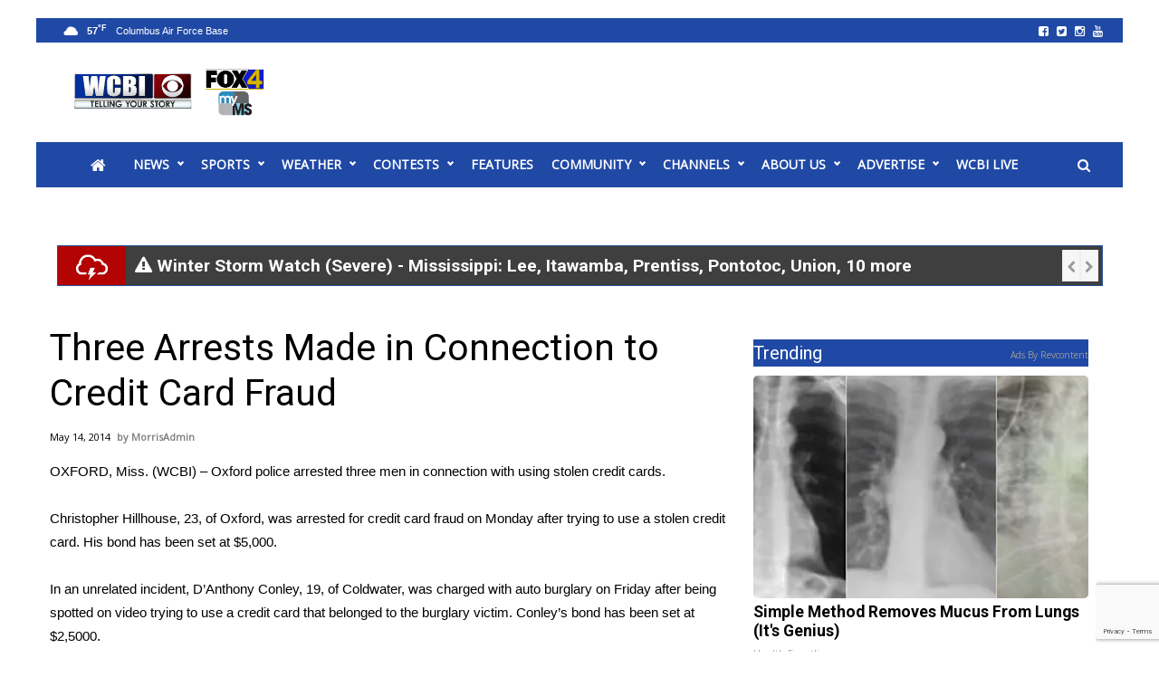

--- FILE ---
content_type: text/html; charset=UTF-8
request_url: https://www.wcbi.com/oxford-arrest-three-connected-to-credit-card-fraud/
body_size: 35833
content:
<!doctype html>

<!--[if lt IE 7]><html lang="en-US" class="no-js lt-ie9 lt-ie8 lt-ie7"><![endif]-->
<!--[if (IE 7)&!(IEMobile)]><html lang="en-US" class="no-js lt-ie9 lt-ie8"><![endif]-->
<!--[if (IE 8)&!(IEMobile)]><html lang="en-US" class="no-js lt-ie9"><![endif]-->
<!--[if gt IE 8]><!--> <html lang="en-US" class="no-js"><!--<![endif]-->

	<head>
		<meta charset="utf-8">

				<meta http-equiv="X-UA-Compatible" content="IE=edge">

		<title>Three Arrests Made in Connection to Credit Card Fraud - Home - WCBI TV | Telling Your Story</title>

				<meta name="HandheldFriendly" content="True">
		<meta name="MobileOptimized" content="320">
		<meta name="viewport" content="width=device-width, initial-scale=1"/>

				<link rel="icon" href="https://wpcdn.us-east-1.vip.tn-cloud.net/www.wcbi.com/content/uploads/2021/02/favicon.ico">
		<link rel="apple-touch-icon" href="https://wpcdn.us-east-1.vip.tn-cloud.net/www.wcbi.com/content/uploads/2022/03/h/t/wcbi.png">
		<!--[if IE]>
			<link rel="shortcut icon" href="https://wpcdn.us-east-1.vip.tn-cloud.net/www.wcbi.com/content/uploads/2021/02/favicon.ico/favicon.ico">
		<![endif]-->

		<meta name="msapplication-TileColor" content="#f01d4f">
		<meta name="msapplication-TileImage" content="https://wpcdn.us-east-1.vip.tn-cloud.net/www.wcbi.com/content/themes/gtxcel/library/images/win8-tile-icon.png">
		<meta name="theme-color" content="#121212">

		<link href="//maxcdn.bootstrapcdn.com/font-awesome/4.7.0/css/font-awesome.min.css" rel="stylesheet"> <!-- Font Awesome Glyphicons -->
		<link rel="pingback" href="https://www.wcbi.com/xmlrpc.php">

		
	<script type="text/javascript">
		if(typeof ad_slots_refresh =='undefined'){
			var ad_slots_refresh = new Array();
		}
		if(typeof gtx_ads_conf =='undefined'){
			var gtx_ads_conf = {};
			gtx_ads_conf.targetMap = {};
			gtx_ads_conf.ads = [];
			gtx_ads_conf.lazy = [];
			gtx_ads_conf.templates = {};
		}
		if(typeof googletag =='undefined'){
			var googletag = googletag || {};
			googletag.cmd = googletag.cmd || [];
		}
		gtx_ads_conf.fulltarget = "post-template-default single single-post postid-38239 single-format-standard postname-oxford-arrest-three-connected-to-credit-card-fraud term-category-crime term-category-local-news wpb-js-composer js-comp-ver-6.10.0 vc_responsive";
		gtx_ads_conf.targetMap.url = "/oxford-arrest-three-connected-to-credit-card-fraud/";
		gtx_ads_conf.targetMap.post = "38239";
		gtx_ads_conf.targetMap.category = ["crime","local-news"];
		gtx_ads_conf.templates = {
			parallax: 'https://wpcdn.us-east-1.vip.tn-cloud.net/www.wcbi.com/content/plugins/gtx-ad-manager/templates/parallax.js',
			reveal: 'https://wpcdn.us-east-1.vip.tn-cloud.net/www.wcbi.com/content/plugins/gtx-ad-manager/templates/reveal.js',
            roller: 'https://wpcdn.us-east-1.vip.tn-cloud.net/www.wcbi.com/content/plugins/gtx-ad-manager/templates/roller.js'
		};
	</script>
			<script>
			function gtx_enable_dfp(){ /* do nothing */ }
			if(typeof ad_slots_refresh =='undefined'){
				var ad_slots_refresh = new Array(); 
			}
		</script>
		<script>(function(d, s, id){
				 var js, fjs = d.getElementsByTagName(s)[0];
				 if (d.getElementById(id)) {return;}
				 js = d.createElement(s); js.id = id;
				 js.src = "//connect.facebook.net/en_US/sdk.js#xfbml=1&version=v2.6";
				 fjs.parentNode.insertBefore(js, fjs);
			   }(document, 'script', 'facebook-jssdk'));</script><meta name='robots' content='index, follow, max-image-preview:large, max-snippet:-1, max-video-preview:-1' />
<script>
		window.dataLayer = [{"townnews.product.software":"RAYOS","townnews.product.version":"1.21.2","rayos.customer.ua":"UA-1732688-1","rayos.customer.ga4":"G-39MXGSV2WM","rayos.post.id":38239,"rayos.post.type":"post","rayos.post.title":"Three Arrests Made in Connection to Credit Card Fraud","rayos.post.author_name":["MorrisAdmin"],"rayos.post.all_categories":["Crime","Local News"],"rayos.gallery.included":"No","rayos.video.included":"No","rayos.elections.widget_included":"No"}];
	</script><!-- Google Tag Manager -->
		<script>(function(w,d,s,l,i){w[l]=w[l]||[];w[l].push({'gtm.start':
		new Date().getTime(),event:'gtm.js'});var f=d.getElementsByTagName(s)[0],
		j=d.createElement(s),dl=l!='dataLayer'?'&l='+l:'';j.async=true;j.src=
		'https://www.googletagmanager.com/gtm.js?id='+i+dl;f.parentNode.insertBefore(j,f);
		})(window,document,'script','dataLayer','GTM-PDQV3N');</script>
		<!-- End Google Tag Manager -->
		
	<!-- This site is optimized with the Yoast SEO plugin v21.4 - https://yoast.com/wordpress/plugins/seo/ -->
	<meta name="description" content="Three Arrests Made in Connection to Credit Card Fraud from Home - WCBI TV | Telling Your Story" />
	<link rel="canonical" href="https://www.wcbi.com/oxford-arrest-three-connected-to-credit-card-fraud/" />
	<meta property="og:locale" content="en_US" />
	<meta property="og:type" content="article" />
	<meta property="og:title" content="Three Arrests Made in Connection to Credit Card Fraud - Home - WCBI TV | Telling Your Story" />
	<meta property="og:description" content="Three Arrests Made in Connection to Credit Card Fraud from Home - WCBI TV | Telling Your Story" />
	<meta property="og:url" content="https://www.wcbi.com/oxford-arrest-three-connected-to-credit-card-fraud/" />
	<meta property="og:site_name" content="Home - WCBI TV | Telling Your Story" />
	<meta property="article:publisher" content="https://www.facebook.com/wcbitv" />
	<meta property="article:published_time" content="2014-05-14T08:24:42+00:00" />
	<meta property="article:modified_time" content="2021-05-10T23:05:13+00:00" />
	<meta property="og:image" content="https://wpcdn.us-east-1.vip.tn-cloud.net/www.wcbi.com/content/uploads/2022/02/i/g/wcbi-facebook-logo.png" />
	<meta property="og:image:width" content="940" />
	<meta property="og:image:height" content="788" />
	<meta property="og:image:type" content="image/png" />
	<meta name="author" content="MorrisAdmin" />
	<meta name="twitter:card" content="summary_large_image" />
	<meta name="twitter:creator" content="@WCBINEWS" />
	<meta name="twitter:site" content="@WCBINEWS" />
	<meta name="twitter:label1" content="Written by" />
	<meta name="twitter:data1" content="MorrisAdmin" />
	<meta name="twitter:label2" content="Est. reading time" />
	<meta name="twitter:data2" content="1 minute" />
	<script type="application/ld+json" class="yoast-schema-graph">{"@context":"https://schema.org","@graph":[{"@type":"Article","@id":"https://www.wcbi.com/oxford-arrest-three-connected-to-credit-card-fraud/#article","isPartOf":{"@id":"https://www.wcbi.com/oxford-arrest-three-connected-to-credit-card-fraud/"},"author":{"name":"MorrisAdmin","@id":"https://www.wcbi.com/#/schema/person/b15d68f24e621c333bc3fdfcd2dfe65e"},"headline":"Three Arrests Made in Connection to Credit Card Fraud","datePublished":"2014-05-14T08:24:42+00:00","dateModified":"2021-05-10T23:05:13+00:00","mainEntityOfPage":{"@id":"https://www.wcbi.com/oxford-arrest-three-connected-to-credit-card-fraud/"},"wordCount":128,"commentCount":0,"publisher":{"@id":"https://www.wcbi.com/#organization"},"articleSection":["Crime","Local News"],"inLanguage":"en-US","potentialAction":[{"@type":"CommentAction","name":"Comment","target":["https://www.wcbi.com/oxford-arrest-three-connected-to-credit-card-fraud/#respond"]}]},{"@type":"WebPage","@id":"https://www.wcbi.com/oxford-arrest-three-connected-to-credit-card-fraud/","url":"https://www.wcbi.com/oxford-arrest-three-connected-to-credit-card-fraud/","name":"Three Arrests Made in Connection to Credit Card Fraud - Home - WCBI TV | Telling Your Story","isPartOf":{"@id":"https://www.wcbi.com/#website"},"datePublished":"2014-05-14T08:24:42+00:00","dateModified":"2021-05-10T23:05:13+00:00","description":"Three Arrests Made in Connection to Credit Card Fraud from Home - WCBI TV | Telling Your Story","inLanguage":"en-US","potentialAction":[{"@type":"ReadAction","target":["https://www.wcbi.com/oxford-arrest-three-connected-to-credit-card-fraud/"]}]},{"@type":"WebSite","@id":"https://www.wcbi.com/#website","url":"https://www.wcbi.com/","name":"Home - WCBI TV | Telling Your Story","description":"Home - WCBI TV | Telling Your Story","publisher":{"@id":"https://www.wcbi.com/#organization"},"potentialAction":[{"@type":"SearchAction","target":{"@type":"EntryPoint","urlTemplate":"https://www.wcbi.com/?s={search_term_string}"},"query-input":"required name=search_term_string"}],"inLanguage":"en-US"},{"@type":"Organization","@id":"https://www.wcbi.com/#organization","name":"Home - WCBI TV | Telling Your Story","url":"https://www.wcbi.com/","logo":{"@type":"ImageObject","inLanguage":"en-US","@id":"https://www.wcbi.com/#/schema/logo/image/","url":"https://www.wcbi.com/content/uploads/2019/10/m/k/WCBI-Logo_Web-Post-e1602773520450.png","contentUrl":"https://www.wcbi.com/content/uploads/2019/10/m/k/WCBI-Logo_Web-Post-e1602773520450.png","width":428,"height":291,"caption":"Home - WCBI TV | Telling Your Story"},"image":{"@id":"https://www.wcbi.com/#/schema/logo/image/"},"sameAs":["https://www.facebook.com/wcbitv","https://twitter.com/WCBINEWS","https://www.instagram.com/WCBINews4/","https://www.youtube.com/user/wcbitv1"]},{"@type":"Person","@id":"https://www.wcbi.com/#/schema/person/b15d68f24e621c333bc3fdfcd2dfe65e","name":"MorrisAdmin","image":{"@type":"ImageObject","inLanguage":"en-US","@id":"https://www.wcbi.com/#/schema/person/image/","url":"https://secure.gravatar.com/avatar/776ce20c82137e36a69ec7641ca3bcc2?s=96&d=mm&r=g","contentUrl":"https://secure.gravatar.com/avatar/776ce20c82137e36a69ec7641ca3bcc2?s=96&d=mm&r=g","caption":"MorrisAdmin"},"url":"https://www.wcbi.com/author/morrisadmin/"}]}</script>
	<!-- / Yoast SEO plugin. -->


<link rel='dns-prefetch' href='//wpcdn.us-east-1.vip.tn-cloud.net' />
<link rel='dns-prefetch' href='//maps.googleapis.com' />
<link rel='dns-prefetch' href='//ws.sharethis.com' />
<link rel='dns-prefetch' href='//www.google.com' />
<link rel='dns-prefetch' href='//fonts.googleapis.com' />
<link rel='dns-prefetch' href='//maxcdn.bootstrapcdn.com' />
<link rel="alternate" type="application/rss+xml" title="Home - WCBI TV | Telling Your Story &raquo; Feed" href="https://www.wcbi.com/feed/" />
<link rel="alternate" type="application/rss+xml" title="Home - WCBI TV | Telling Your Story &raquo; Comments Feed" href="https://www.wcbi.com/comments/feed/" />
<link rel="alternate" type="application/rss+xml" title="Home - WCBI TV | Telling Your Story &raquo; Three Arrests Made in Connection to Credit Card Fraud Comments Feed" href="https://www.wcbi.com/oxford-arrest-three-connected-to-credit-card-fraud/feed/" />
<script type="text/javascript">
/* <![CDATA[ */
window._wpemojiSettings = {"baseUrl":"https:\/\/s.w.org\/images\/core\/emoji\/14.0.0\/72x72\/","ext":".png","svgUrl":"https:\/\/s.w.org\/images\/core\/emoji\/14.0.0\/svg\/","svgExt":".svg","source":{"concatemoji":"https:\/\/www.wcbi.com\/wp-includes\/js\/wp-emoji-release.min.js"}};
/*! This file is auto-generated */
!function(i,n){var o,s,e;function c(e){try{var t={supportTests:e,timestamp:(new Date).valueOf()};sessionStorage.setItem(o,JSON.stringify(t))}catch(e){}}function p(e,t,n){e.clearRect(0,0,e.canvas.width,e.canvas.height),e.fillText(t,0,0);var t=new Uint32Array(e.getImageData(0,0,e.canvas.width,e.canvas.height).data),r=(e.clearRect(0,0,e.canvas.width,e.canvas.height),e.fillText(n,0,0),new Uint32Array(e.getImageData(0,0,e.canvas.width,e.canvas.height).data));return t.every(function(e,t){return e===r[t]})}function u(e,t,n){switch(t){case"flag":return n(e,"\ud83c\udff3\ufe0f\u200d\u26a7\ufe0f","\ud83c\udff3\ufe0f\u200b\u26a7\ufe0f")?!1:!n(e,"\ud83c\uddfa\ud83c\uddf3","\ud83c\uddfa\u200b\ud83c\uddf3")&&!n(e,"\ud83c\udff4\udb40\udc67\udb40\udc62\udb40\udc65\udb40\udc6e\udb40\udc67\udb40\udc7f","\ud83c\udff4\u200b\udb40\udc67\u200b\udb40\udc62\u200b\udb40\udc65\u200b\udb40\udc6e\u200b\udb40\udc67\u200b\udb40\udc7f");case"emoji":return!n(e,"\ud83e\udef1\ud83c\udffb\u200d\ud83e\udef2\ud83c\udfff","\ud83e\udef1\ud83c\udffb\u200b\ud83e\udef2\ud83c\udfff")}return!1}function f(e,t,n){var r="undefined"!=typeof WorkerGlobalScope&&self instanceof WorkerGlobalScope?new OffscreenCanvas(300,150):i.createElement("canvas"),a=r.getContext("2d",{willReadFrequently:!0}),o=(a.textBaseline="top",a.font="600 32px Arial",{});return e.forEach(function(e){o[e]=t(a,e,n)}),o}function t(e){var t=i.createElement("script");t.src=e,t.defer=!0,i.head.appendChild(t)}"undefined"!=typeof Promise&&(o="wpEmojiSettingsSupports",s=["flag","emoji"],n.supports={everything:!0,everythingExceptFlag:!0},e=new Promise(function(e){i.addEventListener("DOMContentLoaded",e,{once:!0})}),new Promise(function(t){var n=function(){try{var e=JSON.parse(sessionStorage.getItem(o));if("object"==typeof e&&"number"==typeof e.timestamp&&(new Date).valueOf()<e.timestamp+604800&&"object"==typeof e.supportTests)return e.supportTests}catch(e){}return null}();if(!n){if("undefined"!=typeof Worker&&"undefined"!=typeof OffscreenCanvas&&"undefined"!=typeof URL&&URL.createObjectURL&&"undefined"!=typeof Blob)try{var e="postMessage("+f.toString()+"("+[JSON.stringify(s),u.toString(),p.toString()].join(",")+"));",r=new Blob([e],{type:"text/javascript"}),a=new Worker(URL.createObjectURL(r),{name:"wpTestEmojiSupports"});return void(a.onmessage=function(e){c(n=e.data),a.terminate(),t(n)})}catch(e){}c(n=f(s,u,p))}t(n)}).then(function(e){for(var t in e)n.supports[t]=e[t],n.supports.everything=n.supports.everything&&n.supports[t],"flag"!==t&&(n.supports.everythingExceptFlag=n.supports.everythingExceptFlag&&n.supports[t]);n.supports.everythingExceptFlag=n.supports.everythingExceptFlag&&!n.supports.flag,n.DOMReady=!1,n.readyCallback=function(){n.DOMReady=!0}}).then(function(){return e}).then(function(){var e;n.supports.everything||(n.readyCallback(),(e=n.source||{}).concatemoji?t(e.concatemoji):e.wpemoji&&e.twemoji&&(t(e.twemoji),t(e.wpemoji)))}))}((window,document),window._wpemojiSettings);
/* ]]> */
</script>
<link rel='stylesheet' id='bootstrap-css-css' href='https://wpcdn.us-east-1.vip.tn-cloud.net/www.wcbi.com/content/themes/gtxcel/library/css/bootstrap/bootstrap.css' type='text/css' media='all' />
<link rel='stylesheet' id='bones-stylesheet-css' href='https://wpcdn.us-east-1.vip.tn-cloud.net/www.wcbi.com/content/themes/gtxcel/library/css/style.css?ver=1765321969' type='text/css' media='all' />
<!--[if lt IE 9]>
<link rel='stylesheet' id='bones-ie-only-css' href='https://wpcdn.us-east-1.vip.tn-cloud.net/www.wcbi.com/content/themes/gtxcel/library/css/ie.css' type='text/css' media='all' />
<![endif]-->
<link rel='stylesheet' id='list-grid-css' href='https://wpcdn.us-east-1.vip.tn-cloud.net/www.wcbi.com/content/themes/gtxcel/library/css/grid.css?ver=1.11.0' type='text/css' media='all' />
<style id='wp-emoji-styles-inline-css' type='text/css'>

	img.wp-smiley, img.emoji {
		display: inline !important;
		border: none !important;
		box-shadow: none !important;
		height: 1em !important;
		width: 1em !important;
		margin: 0 0.07em !important;
		vertical-align: -0.1em !important;
		background: none !important;
		padding: 0 !important;
	}
</style>
<link rel='stylesheet' id='wp-block-library-css' href='https://www.wcbi.com/wp-includes/css/dist/block-library/style.min.css' type='text/css' media='all' />
<style id='classic-theme-styles-inline-css' type='text/css'>
/*! This file is auto-generated */
.wp-block-button__link{color:#fff;background-color:#32373c;border-radius:9999px;box-shadow:none;text-decoration:none;padding:calc(.667em + 2px) calc(1.333em + 2px);font-size:1.125em}.wp-block-file__button{background:#32373c;color:#fff;text-decoration:none}
</style>
<style id='global-styles-inline-css' type='text/css'>
body{--wp--preset--color--black: #000000;--wp--preset--color--cyan-bluish-gray: #abb8c3;--wp--preset--color--white: #ffffff;--wp--preset--color--pale-pink: #f78da7;--wp--preset--color--vivid-red: #cf2e2e;--wp--preset--color--luminous-vivid-orange: #ff6900;--wp--preset--color--luminous-vivid-amber: #fcb900;--wp--preset--color--light-green-cyan: #7bdcb5;--wp--preset--color--vivid-green-cyan: #00d084;--wp--preset--color--pale-cyan-blue: #8ed1fc;--wp--preset--color--vivid-cyan-blue: #0693e3;--wp--preset--color--vivid-purple: #9b51e0;--wp--preset--gradient--vivid-cyan-blue-to-vivid-purple: linear-gradient(135deg,rgba(6,147,227,1) 0%,rgb(155,81,224) 100%);--wp--preset--gradient--light-green-cyan-to-vivid-green-cyan: linear-gradient(135deg,rgb(122,220,180) 0%,rgb(0,208,130) 100%);--wp--preset--gradient--luminous-vivid-amber-to-luminous-vivid-orange: linear-gradient(135deg,rgba(252,185,0,1) 0%,rgba(255,105,0,1) 100%);--wp--preset--gradient--luminous-vivid-orange-to-vivid-red: linear-gradient(135deg,rgba(255,105,0,1) 0%,rgb(207,46,46) 100%);--wp--preset--gradient--very-light-gray-to-cyan-bluish-gray: linear-gradient(135deg,rgb(238,238,238) 0%,rgb(169,184,195) 100%);--wp--preset--gradient--cool-to-warm-spectrum: linear-gradient(135deg,rgb(74,234,220) 0%,rgb(151,120,209) 20%,rgb(207,42,186) 40%,rgb(238,44,130) 60%,rgb(251,105,98) 80%,rgb(254,248,76) 100%);--wp--preset--gradient--blush-light-purple: linear-gradient(135deg,rgb(255,206,236) 0%,rgb(152,150,240) 100%);--wp--preset--gradient--blush-bordeaux: linear-gradient(135deg,rgb(254,205,165) 0%,rgb(254,45,45) 50%,rgb(107,0,62) 100%);--wp--preset--gradient--luminous-dusk: linear-gradient(135deg,rgb(255,203,112) 0%,rgb(199,81,192) 50%,rgb(65,88,208) 100%);--wp--preset--gradient--pale-ocean: linear-gradient(135deg,rgb(255,245,203) 0%,rgb(182,227,212) 50%,rgb(51,167,181) 100%);--wp--preset--gradient--electric-grass: linear-gradient(135deg,rgb(202,248,128) 0%,rgb(113,206,126) 100%);--wp--preset--gradient--midnight: linear-gradient(135deg,rgb(2,3,129) 0%,rgb(40,116,252) 100%);--wp--preset--font-size--small: 13px;--wp--preset--font-size--medium: 20px;--wp--preset--font-size--large: 36px;--wp--preset--font-size--x-large: 42px;--wp--preset--spacing--20: 0.44rem;--wp--preset--spacing--30: 0.67rem;--wp--preset--spacing--40: 1rem;--wp--preset--spacing--50: 1.5rem;--wp--preset--spacing--60: 2.25rem;--wp--preset--spacing--70: 3.38rem;--wp--preset--spacing--80: 5.06rem;--wp--preset--shadow--natural: 6px 6px 9px rgba(0, 0, 0, 0.2);--wp--preset--shadow--deep: 12px 12px 50px rgba(0, 0, 0, 0.4);--wp--preset--shadow--sharp: 6px 6px 0px rgba(0, 0, 0, 0.2);--wp--preset--shadow--outlined: 6px 6px 0px -3px rgba(255, 255, 255, 1), 6px 6px rgba(0, 0, 0, 1);--wp--preset--shadow--crisp: 6px 6px 0px rgba(0, 0, 0, 1);}:where(.is-layout-flex){gap: 0.5em;}:where(.is-layout-grid){gap: 0.5em;}body .is-layout-flow > .alignleft{float: left;margin-inline-start: 0;margin-inline-end: 2em;}body .is-layout-flow > .alignright{float: right;margin-inline-start: 2em;margin-inline-end: 0;}body .is-layout-flow > .aligncenter{margin-left: auto !important;margin-right: auto !important;}body .is-layout-constrained > .alignleft{float: left;margin-inline-start: 0;margin-inline-end: 2em;}body .is-layout-constrained > .alignright{float: right;margin-inline-start: 2em;margin-inline-end: 0;}body .is-layout-constrained > .aligncenter{margin-left: auto !important;margin-right: auto !important;}body .is-layout-constrained > :where(:not(.alignleft):not(.alignright):not(.alignfull)){max-width: var(--wp--style--global--content-size);margin-left: auto !important;margin-right: auto !important;}body .is-layout-constrained > .alignwide{max-width: var(--wp--style--global--wide-size);}body .is-layout-flex{display: flex;}body .is-layout-flex{flex-wrap: wrap;align-items: center;}body .is-layout-flex > *{margin: 0;}body .is-layout-grid{display: grid;}body .is-layout-grid > *{margin: 0;}:where(.wp-block-columns.is-layout-flex){gap: 2em;}:where(.wp-block-columns.is-layout-grid){gap: 2em;}:where(.wp-block-post-template.is-layout-flex){gap: 1.25em;}:where(.wp-block-post-template.is-layout-grid){gap: 1.25em;}.has-black-color{color: var(--wp--preset--color--black) !important;}.has-cyan-bluish-gray-color{color: var(--wp--preset--color--cyan-bluish-gray) !important;}.has-white-color{color: var(--wp--preset--color--white) !important;}.has-pale-pink-color{color: var(--wp--preset--color--pale-pink) !important;}.has-vivid-red-color{color: var(--wp--preset--color--vivid-red) !important;}.has-luminous-vivid-orange-color{color: var(--wp--preset--color--luminous-vivid-orange) !important;}.has-luminous-vivid-amber-color{color: var(--wp--preset--color--luminous-vivid-amber) !important;}.has-light-green-cyan-color{color: var(--wp--preset--color--light-green-cyan) !important;}.has-vivid-green-cyan-color{color: var(--wp--preset--color--vivid-green-cyan) !important;}.has-pale-cyan-blue-color{color: var(--wp--preset--color--pale-cyan-blue) !important;}.has-vivid-cyan-blue-color{color: var(--wp--preset--color--vivid-cyan-blue) !important;}.has-vivid-purple-color{color: var(--wp--preset--color--vivid-purple) !important;}.has-black-background-color{background-color: var(--wp--preset--color--black) !important;}.has-cyan-bluish-gray-background-color{background-color: var(--wp--preset--color--cyan-bluish-gray) !important;}.has-white-background-color{background-color: var(--wp--preset--color--white) !important;}.has-pale-pink-background-color{background-color: var(--wp--preset--color--pale-pink) !important;}.has-vivid-red-background-color{background-color: var(--wp--preset--color--vivid-red) !important;}.has-luminous-vivid-orange-background-color{background-color: var(--wp--preset--color--luminous-vivid-orange) !important;}.has-luminous-vivid-amber-background-color{background-color: var(--wp--preset--color--luminous-vivid-amber) !important;}.has-light-green-cyan-background-color{background-color: var(--wp--preset--color--light-green-cyan) !important;}.has-vivid-green-cyan-background-color{background-color: var(--wp--preset--color--vivid-green-cyan) !important;}.has-pale-cyan-blue-background-color{background-color: var(--wp--preset--color--pale-cyan-blue) !important;}.has-vivid-cyan-blue-background-color{background-color: var(--wp--preset--color--vivid-cyan-blue) !important;}.has-vivid-purple-background-color{background-color: var(--wp--preset--color--vivid-purple) !important;}.has-black-border-color{border-color: var(--wp--preset--color--black) !important;}.has-cyan-bluish-gray-border-color{border-color: var(--wp--preset--color--cyan-bluish-gray) !important;}.has-white-border-color{border-color: var(--wp--preset--color--white) !important;}.has-pale-pink-border-color{border-color: var(--wp--preset--color--pale-pink) !important;}.has-vivid-red-border-color{border-color: var(--wp--preset--color--vivid-red) !important;}.has-luminous-vivid-orange-border-color{border-color: var(--wp--preset--color--luminous-vivid-orange) !important;}.has-luminous-vivid-amber-border-color{border-color: var(--wp--preset--color--luminous-vivid-amber) !important;}.has-light-green-cyan-border-color{border-color: var(--wp--preset--color--light-green-cyan) !important;}.has-vivid-green-cyan-border-color{border-color: var(--wp--preset--color--vivid-green-cyan) !important;}.has-pale-cyan-blue-border-color{border-color: var(--wp--preset--color--pale-cyan-blue) !important;}.has-vivid-cyan-blue-border-color{border-color: var(--wp--preset--color--vivid-cyan-blue) !important;}.has-vivid-purple-border-color{border-color: var(--wp--preset--color--vivid-purple) !important;}.has-vivid-cyan-blue-to-vivid-purple-gradient-background{background: var(--wp--preset--gradient--vivid-cyan-blue-to-vivid-purple) !important;}.has-light-green-cyan-to-vivid-green-cyan-gradient-background{background: var(--wp--preset--gradient--light-green-cyan-to-vivid-green-cyan) !important;}.has-luminous-vivid-amber-to-luminous-vivid-orange-gradient-background{background: var(--wp--preset--gradient--luminous-vivid-amber-to-luminous-vivid-orange) !important;}.has-luminous-vivid-orange-to-vivid-red-gradient-background{background: var(--wp--preset--gradient--luminous-vivid-orange-to-vivid-red) !important;}.has-very-light-gray-to-cyan-bluish-gray-gradient-background{background: var(--wp--preset--gradient--very-light-gray-to-cyan-bluish-gray) !important;}.has-cool-to-warm-spectrum-gradient-background{background: var(--wp--preset--gradient--cool-to-warm-spectrum) !important;}.has-blush-light-purple-gradient-background{background: var(--wp--preset--gradient--blush-light-purple) !important;}.has-blush-bordeaux-gradient-background{background: var(--wp--preset--gradient--blush-bordeaux) !important;}.has-luminous-dusk-gradient-background{background: var(--wp--preset--gradient--luminous-dusk) !important;}.has-pale-ocean-gradient-background{background: var(--wp--preset--gradient--pale-ocean) !important;}.has-electric-grass-gradient-background{background: var(--wp--preset--gradient--electric-grass) !important;}.has-midnight-gradient-background{background: var(--wp--preset--gradient--midnight) !important;}.has-small-font-size{font-size: var(--wp--preset--font-size--small) !important;}.has-medium-font-size{font-size: var(--wp--preset--font-size--medium) !important;}.has-large-font-size{font-size: var(--wp--preset--font-size--large) !important;}.has-x-large-font-size{font-size: var(--wp--preset--font-size--x-large) !important;}
.wp-block-navigation a:where(:not(.wp-element-button)){color: inherit;}
:where(.wp-block-post-template.is-layout-flex){gap: 1.25em;}:where(.wp-block-post-template.is-layout-grid){gap: 1.25em;}
:where(.wp-block-columns.is-layout-flex){gap: 2em;}:where(.wp-block-columns.is-layout-grid){gap: 2em;}
.wp-block-pullquote{font-size: 1.5em;line-height: 1.6;}
</style>
<link rel='stylesheet' id='gt-posts-slider-style-css' href='https://wpcdn.us-east-1.vip.tn-cloud.net/www.wcbi.com/content/mu-plugins/gtxcel-plugin/vc_posts_slider/posts-slider.css?ver=1570550597' type='text/css' media='all' />
<link rel='stylesheet' id='flexslider-css' href='https://wpcdn.us-east-1.vip.tn-cloud.net/www.wcbi.com/content/mu-plugins/js_composer/assets/lib/flexslider/flexslider.min.css?ver=6.10.0' type='text/css' media='all' />
<link rel='stylesheet' id='gt-flexslider-style-css' href='https://wpcdn.us-east-1.vip.tn-cloud.net/www.wcbi.com/content/mu-plugins/gtxcel-plugin/vc_gallery/gt-flexslider.css?ver=1648237149' type='text/css' media='all' />
<link rel='stylesheet' id='prettyphoto-css' href='https://wpcdn.us-east-1.vip.tn-cloud.net/www.wcbi.com/content/mu-plugins/js_composer/assets/lib/prettyphoto/css/prettyPhoto.min.css?ver=6.10.0' type='text/css' media='all' />
<link rel='stylesheet' id='rayos_alm_list_templates_style-css' href='https://wpcdn.us-east-1.vip.tn-cloud.net/www.wcbi.com/content/mu-plugins/gtxcel-plugin/functionalities//css/rayos_alm_list_templates.css?ver=1667523778' type='text/css' media='all' />
<link rel='stylesheet' id='googlefonts-css' href='https://fonts.googleapis.com/css?family=Open+Sans:400|Roboto:400,700&subset=latin' type='text/css' media='all' />
<link rel='stylesheet' id='blox-syndication-css' href='https://wpcdn.us-east-1.vip.tn-cloud.net/www.wcbi.com/content/plugins/blox-syndication/assets/css/blox-syndication.css' type='text/css' media='all' />
<link rel='stylesheet' id='fmgc-pro-public-style-css' href='https://wpcdn.us-east-1.vip.tn-cloud.net/www.wcbi.com/content/plugins/footer-mega-grid-columns-pro/assets/css/fmgc-pro-public.css?ver=1.2' type='text/css' media='all' />
<link rel='stylesheet' id='geobase-style-css' href='https://wpcdn.us-east-1.vip.tn-cloud.net/www.wcbi.com/content/plugins/geobase/geobase.css?ver=1679517292' type='text/css' media='all' />
<style id='geobase-style-inline-css' type='text/css'>

	article.geobase-post .geobase-content-wrapper {
		width: 100%;
		float: none;
	}
	article.geobase-post .thumb-wrap {
		width: 0%;
		float: left;
		margin-right: 2%;	}
	
</style>
<link rel='stylesheet' id='geobase-prettyphoto-style-css' href='https://wpcdn.us-east-1.vip.tn-cloud.net/www.wcbi.com/content/plugins/geobase/prettyphoto/css/prettyPhoto.css' type='text/css' media='all' />
<link rel='stylesheet' id='geobasemap-style-css' href='https://wpcdn.us-east-1.vip.tn-cloud.net/www.wcbi.com/content/plugins/geobase/vc_geobasemap/vc_geobasemap.css?ver=1570550597' type='text/css' media='all' />
<link rel='stylesheet' id='directory-select2-css' href='https://wpcdn.us-east-1.vip.tn-cloud.net/www.wcbi.com/content/plugins/geobase/vc_directory_filter/assets/select2/css/select2.css?ver=3.5.2' type='text/css' media='all' />
<link rel='stylesheet' id='custom-template-style-css' href='https://wpcdn.us-east-1.vip.tn-cloud.net/www.wcbi.com/content/plugins/gt-custom-templates/custom-templates.css' type='text/css' media='all' />
<link rel='stylesheet' id='ad-manager-style-css' href='https://wpcdn.us-east-1.vip.tn-cloud.net/www.wcbi.com/content/plugins/gtx-ad-manager/ad-manager.css?ver=1728932431' type='text/css' media='all' />
<link rel='stylesheet' id='bylines-style-css' href='https://wpcdn.us-east-1.vip.tn-cloud.net/www.wcbi.com/content/plugins/gtx-author-bios/css/bylines.css?ver=1570550597' type='text/css' media='all' />
<link rel='stylesheet' id='expand-search-css' href='https://wpcdn.us-east-1.vip.tn-cloud.net/www.wcbi.com/content/plugins/gtx-expand-search/expand-search.css?ver=1570550597' type='text/css' media='all' />
<link rel='stylesheet' id='gtxcelfimagescss-css' href='https://wpcdn.us-east-1.vip.tn-cloud.net/www.wcbi.com/content/plugins/gtx-fimages/css/all.css?ver=1570550597' type='text/css' media='all' />
<link rel='stylesheet' id='lightbox-style-css' href='https://wpcdn.us-east-1.vip.tn-cloud.net/www.wcbi.com/content/plugins/gtx-gallery/css/gtx-lightbox.css?ver=2018.3.20' type='text/css' media='all' />
<link rel='stylesheet' id='gtx-issues-style-css' href='https://wpcdn.us-east-1.vip.tn-cloud.net/www.wcbi.com/content/plugins/gtx-issue-management/assets/gtx-issues.css?ver=2019.02.28' type='text/css' media='all' />
<link rel='stylesheet' id='gtx-oembed-style-css' href='https://wpcdn.us-east-1.vip.tn-cloud.net/www.wcbi.com/content/plugins/gtx-oembed-extension/gtx-oembed.css?ver=1570550597' type='text/css' media='all' />
<link rel='stylesheet' id='simple-share-buttons-adder-font-awesome-css' href='//maxcdn.bootstrapcdn.com/font-awesome/4.3.0/css/font-awesome.min.css' type='text/css' media='all' />
<link rel='stylesheet' id='author-bios-style-css' href='https://wpcdn.us-east-1.vip.tn-cloud.net/www.wcbi.com/content/plugins/gtx-author-bios/css/author-bios.css' type='text/css' media='all' />
<link rel='stylesheet' id='parent-style-css' href='https://wpcdn.us-east-1.vip.tn-cloud.net/www.wcbi.com/content/themes/gtxcel/style.css?ver=1664375579' type='text/css' media='all' />
<link rel='stylesheet' id='child-style-css' href='https://wpcdn.us-east-1.vip.tn-cloud.net/www.wcbi.com/content/themes/publisher-master/style.css' type='text/css' media='all' />
<link rel='stylesheet' id='gtx-publisher-master-css' href='https://www.wcbi.com/style/48c4c3d4368b5db6973a51425dfd1858/publisher-master/' type='text/css' media='all' />
<link rel='stylesheet' id='gtx-icon-alert-banner-styles-css' href='https://www.wcbi.com/style/1738b25a148ae0150589663e7e8005c5/icon-alert-banner-styles/' type='text/css' media='all' />
<link rel='stylesheet' id='gtx-custom_css_post-css' href='https://www.wcbi.com/style/15f63d112da1a4e587acfe546f5b7920/custom_css_post/' type='text/css' media='all' />
<link rel='stylesheet' id='acf-repeater-style-css' href='https://wpcdn.us-east-1.vip.tn-cloud.net/www.wcbi.com/content/themes/gtxcel/includes/acf_repeater_shortcode/acf_repeater_shortcode.css' type='text/css' media='all' />
<link rel='stylesheet' id='rayos-ssba-twitter-x-logo-css' href='https://wpcdn.us-east-1.vip.tn-cloud.net/www.wcbi.com/content/themes/gtxcel/includes/ssba-twitter-update/x-logo-styles.css?ver=1702673046' type='text/css' media='all' />
<link rel='stylesheet' id='js_composer_custom_css-css' href='//wpcdn.us-east-1.vip.tn-cloud.net/www.wcbi.com/content/uploads/js_composer/custom.css?ver=6.10.0' type='text/css' media='all' />
<link rel='stylesheet' id='dashicons-css' href='https://www.wcbi.com/wp-includes/css/dashicons.min.css' type='text/css' media='all' />
<link rel='stylesheet' id='acf-global-css' href='https://wpcdn.us-east-1.vip.tn-cloud.net/www.wcbi.com/content/mu-plugins/advanced-custom-fields-pro/assets/build/css/acf-global.css?ver=6.0.3' type='text/css' media='all' />
<link rel='stylesheet' id='acf-input-css' href='https://wpcdn.us-east-1.vip.tn-cloud.net/www.wcbi.com/content/mu-plugins/advanced-custom-fields-pro/assets/build/css/acf-input.css?ver=6.0.3' type='text/css' media='all' />
<link rel='stylesheet' id='acf-pro-input-css' href='https://wpcdn.us-east-1.vip.tn-cloud.net/www.wcbi.com/content/mu-plugins/advanced-custom-fields-pro/assets/build/css/pro/acf-pro-input.css?ver=6.0.3' type='text/css' media='all' />
<link rel='stylesheet' id='acf-datepicker-css' href='https://wpcdn.us-east-1.vip.tn-cloud.net/www.wcbi.com/content/mu-plugins/advanced-custom-fields-pro/assets/inc/datepicker/jquery-ui.min.css?ver=1.11.4' type='text/css' media='all' />
<link rel='stylesheet' id='acf-timepicker-css' href='https://wpcdn.us-east-1.vip.tn-cloud.net/www.wcbi.com/content/mu-plugins/advanced-custom-fields-pro/assets/inc/timepicker/jquery-ui-timepicker-addon.min.css?ver=1.6.1' type='text/css' media='all' />
<link rel='stylesheet' id='wp-color-picker-css' href='https://www.wcbi.com/wp-admin/css/color-picker.min.css' type='text/css' media='all' />
<link rel='stylesheet' id='blox-syndication-admin-css' href='https://wpcdn.us-east-1.vip.tn-cloud.net/www.wcbi.com/content/plugins/blox-syndication/assets/css/admin-blox-syndication.css?ver=1.1.1' type='text/css' media='all' />
<link rel='stylesheet' id='dgwt-jg-style-css' href='https://wpcdn.us-east-1.vip.tn-cloud.net/www.wcbi.com/content/plugins/gtx-gallery/justified-gallery/assets/css/style.min.css?ver=1.2.2' type='text/css' media='all' />
<link rel='stylesheet' id='dgwt-jg-photoswipe-css' href='https://wpcdn.us-east-1.vip.tn-cloud.net/www.wcbi.com/content/plugins/gtx-gallery/justified-gallery/includes/Lightbox/Photoswipe/assets/photoswipe.css?ver=1.2.2' type='text/css' media='all' />
<link rel='stylesheet' id='dgwt-jg-photoswipe-skin-css' href='https://wpcdn.us-east-1.vip.tn-cloud.net/www.wcbi.com/content/plugins/gtx-gallery/justified-gallery/includes/Lightbox/Photoswipe/assets/default-skin/default-skin.css?ver=1.2.2' type='text/css' media='all' />
<script type="text/javascript" src="https://www.wcbi.com/wp-includes/js/jquery/jquery.min.js?ver=3.7.1" id="jquery-core-js"></script>
<script type="text/javascript" src="https://www.wcbi.com/wp-includes/js/jquery/jquery-migrate.min.js?ver=3.4.1" id="jquery-migrate-js"></script>
<script type="text/javascript" src="https://wpcdn.us-east-1.vip.tn-cloud.net/www.wcbi.com/content/themes/gtxcel/library/js/libs/modernizr.custom.min.js?ver=2.5.3" id="bones-modernizr-js"></script>
<script type="text/javascript" src="https://wpcdn.us-east-1.vip.tn-cloud.net/www.wcbi.com/content/themes/gtxcel/library/js/gtxcel.js?ver=0.1" id="gtxcel-global-js"></script>
<script type="text/javascript" src="https://wpcdn.us-east-1.vip.tn-cloud.net/www.wcbi.com/content/themes/gtxcel/library/js/mobile-nav.js?ver=0.1" id="mobile-nav-js"></script>
<script type="text/javascript" src="https://wpcdn.us-east-1.vip.tn-cloud.net/www.wcbi.com/content/plugins/geobase/prettyphoto/js/jquery.prettyPhoto.js" id="geobase-prettyphoto-script-js"></script>
<script type="text/javascript" src="https://wpcdn.us-east-1.vip.tn-cloud.net/www.wcbi.com/content/plugins/geobase/vc_directory_filter/assets/select2/js/select2.min.js?ver=3.5.2" id="directory-select2-js"></script>
<script type="text/javascript" id="directory-filter-js-extra">
/* <![CDATA[ */
var ajaxurl = "https:\/\/www.wcbi.com\/wp-admin\/admin-ajax.php";
/* ]]> */
</script>
<script type="text/javascript" src="https://wpcdn.us-east-1.vip.tn-cloud.net/www.wcbi.com/content/plugins/geobase/vc_directory_filter/directory-filter.js?ver=1599147537" id="directory-filter-js"></script>
<script type="text/javascript" src="https://wpcdn.us-east-1.vip.tn-cloud.net/www.wcbi.com/content/plugins/gtx-elections/js/gtx-elections.js?ver=2022.01.11" id="gtx-elections-js"></script>
<script type="text/javascript" id="lightbox-script-js-extra">
/* <![CDATA[ */
var lightboxSettings = {"show_ads":"1","ad_details":[{"min_width":"768","max_width":"","dfp_ad_sizes":[{"dfp_ad_width":"728","dfp_ad_height":"90"}]},{"min_width":"","max_width":"767","dfp_ad_sizes":[{"dfp_ad_width":"320","dfp_ad_height":"50"},{"dfp_ad_width":"300","dfp_ad_height":"50"}]}],"dfp_path":"\/132916964,1079947\/wcbi.com\/crime","slot_name":"lightbox_ad","post_title":"Three Arrests Made in Connection to Credit Card Fraud","post_type":"post","post_id":"38239","post_cats":"Crime, Local News","author":"MorrisAdmin"};
/* ]]> */
</script>
<script type="text/javascript" src="https://wpcdn.us-east-1.vip.tn-cloud.net/www.wcbi.com/content/plugins/gtx-gallery/js/gtx-lightbox.js?ver=2018.3.20" id="lightbox-script-js"></script>
<script id='st_insights_js' type="text/javascript" src="https://ws.sharethis.com/button/st_insights.js?publisher=4d48b7c5-0ae3-43d4-bfbe-3ff8c17a8ae6&amp;product=simpleshare" id="ssba-sharethis-js"></script>
<script type="text/javascript" src="https://wpcdn.us-east-1.vip.tn-cloud.net/www.wcbi.com/content/themes/gtxcel/includes/acf_repeater_shortcode/acf_repeater_shortcode.js" id="acf-repeater-script-js"></script>
<script type="text/javascript" src="https://www.wcbi.com/wp-includes/js/jquery/ui/core.min.js?ver=1.13.2" id="jquery-ui-core-js"></script>
<script type="text/javascript" src="https://www.wcbi.com/wp-includes/js/jquery/ui/mouse.min.js?ver=1.13.2" id="jquery-ui-mouse-js"></script>
<script type="text/javascript" src="https://www.wcbi.com/wp-includes/js/jquery/ui/sortable.min.js?ver=1.13.2" id="jquery-ui-sortable-js"></script>
<script type="text/javascript" src="https://www.wcbi.com/wp-includes/js/jquery/ui/resizable.min.js?ver=1.13.2" id="jquery-ui-resizable-js"></script>
<script type="text/javascript" src="https://wpcdn.us-east-1.vip.tn-cloud.net/www.wcbi.com/content/mu-plugins/advanced-custom-fields-pro/assets/build/js/acf.min.js?ver=6.0.3" id="acf-js"></script>
<script type="text/javascript" src="https://wpcdn.us-east-1.vip.tn-cloud.net/www.wcbi.com/content/mu-plugins/advanced-custom-fields-pro/assets/build/js/acf-input.min.js?ver=6.0.3" id="acf-input-js"></script>
<script type="text/javascript" src="https://wpcdn.us-east-1.vip.tn-cloud.net/www.wcbi.com/content/mu-plugins/advanced-custom-fields-pro/assets/build/js/pro/acf-pro-input.min.js?ver=6.0.3" id="acf-pro-input-js"></script>
<script type="text/javascript" src="https://www.wcbi.com/wp-includes/js/jquery/ui/datepicker.min.js?ver=1.13.2" id="jquery-ui-datepicker-js"></script>
<script type="text/javascript" id="jquery-ui-datepicker-js-after">
/* <![CDATA[ */
jQuery(function(jQuery){jQuery.datepicker.setDefaults({"closeText":"Close","currentText":"Today","monthNames":["January","February","March","April","May","June","July","August","September","October","November","December"],"monthNamesShort":["Jan","Feb","Mar","Apr","May","Jun","Jul","Aug","Sep","Oct","Nov","Dec"],"nextText":"Next","prevText":"Previous","dayNames":["Sunday","Monday","Tuesday","Wednesday","Thursday","Friday","Saturday"],"dayNamesShort":["Sun","Mon","Tue","Wed","Thu","Fri","Sat"],"dayNamesMin":["S","M","T","W","T","F","S"],"dateFormat":"MM d, yy","firstDay":1,"isRTL":false});});
/* ]]> */
</script>
<script type="text/javascript" src="https://wpcdn.us-east-1.vip.tn-cloud.net/www.wcbi.com/content/mu-plugins/advanced-custom-fields-pro/assets/inc/timepicker/jquery-ui-timepicker-addon.min.js?ver=1.6.1" id="acf-timepicker-js"></script>
<script type="text/javascript" src="https://www.wcbi.com/wp-includes/js/jquery/ui/draggable.min.js?ver=1.13.2" id="jquery-ui-draggable-js"></script>
<script type="text/javascript" src="https://www.wcbi.com/wp-includes/js/jquery/ui/slider.min.js?ver=1.13.2" id="jquery-ui-slider-js"></script>
<script type="text/javascript" src="https://www.wcbi.com/wp-includes/js/jquery/jquery.ui.touch-punch.js?ver=0.2.2" id="jquery-touch-punch-js"></script>
<script type="text/javascript" src="https://www.wcbi.com/wp-admin/js/iris.min.js?ver=1.0.7" id="iris-js"></script>
<script type="text/javascript" src="https://www.wcbi.com/wp-includes/js/dist/vendor/wp-polyfill-inert.min.js?ver=3.1.2" id="wp-polyfill-inert-js"></script>
<script type="text/javascript" src="https://www.wcbi.com/wp-includes/js/dist/vendor/regenerator-runtime.min.js?ver=0.14.0" id="regenerator-runtime-js"></script>
<script type="text/javascript" src="https://www.wcbi.com/wp-includes/js/dist/vendor/wp-polyfill.min.js?ver=3.15.0" id="wp-polyfill-js"></script>
<script type="text/javascript" src="https://www.wcbi.com/wp-includes/js/dist/hooks.min.js?ver=c6aec9a8d4e5a5d543a1" id="wp-hooks-js"></script>
<script type="text/javascript" src="https://www.wcbi.com/wp-includes/js/dist/i18n.min.js?ver=7701b0c3857f914212ef" id="wp-i18n-js"></script>
<script type="text/javascript" id="wp-i18n-js-after">
/* <![CDATA[ */
wp.i18n.setLocaleData( { 'text direction\u0004ltr': [ 'ltr' ] } );
/* ]]> */
</script>
<script type="text/javascript" src="https://www.wcbi.com/wp-admin/js/color-picker.min.js" id="wp-color-picker-js"></script>
<script type="text/javascript" src="https://wpcdn.us-east-1.vip.tn-cloud.net/www.wcbi.com/content/mu-plugins/advanced-custom-fields-pro/assets/inc/color-picker-alpha/wp-color-picker-alpha.js?ver=3.0.0" id="acf-color-picker-alpha-js"></script>
<script type="text/javascript" src="https://wpcdn.us-east-1.vip.tn-cloud.net/www.wcbi.com/content/mu-plugins/acf-recaptcha/js/input.js" id="acf-input-recaptcha-js"></script>
<script type="text/javascript" src="https://www.google.com/recaptcha/api.js" id="recaptcha-api-js"></script>
<script type="text/javascript" id="blox-syndication-js-extra">
/* <![CDATA[ */
var blox_synd_ajax_object = {"ajax_url":"https:\/\/www.wcbi.com\/wp-admin\/admin-ajax.php","asset_path":"https:\/\/wpcdn.us-east-1.vip.tn-cloud.net\/www.wcbi.com\/content\/plugins\/blox-syndication\/assets"};
var blox_synd_ajax_object = {"ajax_url":"https:\/\/www.wcbi.com\/wp-admin\/admin-ajax.php","asset_path":"https:\/\/wpcdn.us-east-1.vip.tn-cloud.net\/www.wcbi.com\/content\/plugins\/blox-syndication\/assets"};
/* ]]> */
</script>
<script type="text/javascript" src="https://wpcdn.us-east-1.vip.tn-cloud.net/www.wcbi.com/content/plugins/blox-syndication/assets/js/admin-blox-syndication.js?ver=1.1.1" id="blox-syndication-js"></script>
<link rel="https://api.w.org/" href="https://www.wcbi.com/wp-json/" /><link rel="alternate" type="application/json" href="https://www.wcbi.com/wp-json/wp/v2/posts/38239" /><link rel='shortlink' href='https://www.wcbi.com/?p=38239' />
<link rel="alternate" type="application/json+oembed" href="https://www.wcbi.com/wp-json/oembed/1.0/embed?url=https%3A%2F%2Fwww.wcbi.com%2Foxford-arrest-three-connected-to-credit-card-fraud%2F" />
<link rel="alternate" type="text/xml+oembed" href="https://www.wcbi.com/wp-json/oembed/1.0/embed?url=https%3A%2F%2Fwww.wcbi.com%2Foxford-arrest-three-connected-to-credit-card-fraud%2F&#038;format=xml" />
<style type='text/css' media='screen'>
	body{ font-family:"Open Sans", arial, sans-serif;}
	h1{ font-family:"Roboto", arial, sans-serif;}
	h2{ font-family:"Roboto", arial, sans-serif;}
	h3{ font-family:"Roboto", arial, sans-serif;}
	h4{ font-family:"Roboto", arial, sans-serif;}
	h5{ font-family:"Roboto", arial, sans-serif;}
</style>
<!-- fonts delivered by Wordpress Google Fonts, a plugin by Adrian3.com -->	<script type="text/javascript">
		var user_logged_in = 0;
		var logout_url = 'https://www.wcbi.com/wp-login.php?action=logout&amp;_wpnonce=da32090d23';
	</script>
						<style type="text/css" media="screen">
			.loggedin {
				display: none;
			}
			.loggedout {
				display: block;
			}
			</style>
			      <meta name="onesignal" content="wordpress-plugin"/>
            <script>

      window.OneSignal = window.OneSignal || [];

      OneSignal.push( function() {
        OneSignal.SERVICE_WORKER_UPDATER_PATH = "OneSignalSDKUpdaterWorker.js.php";
                      OneSignal.SERVICE_WORKER_PATH = "OneSignalSDKWorker.js.php";
                      OneSignal.SERVICE_WORKER_PARAM = { scope: "/" };
        OneSignal.setDefaultNotificationUrl("https://www.wcbi.com");
        var oneSignal_options = {};
        window._oneSignalInitOptions = oneSignal_options;

        oneSignal_options['wordpress'] = true;
oneSignal_options['appId'] = 'a1e4d52c-22dd-4ee5-9f13-7cd117c426be';
oneSignal_options['allowLocalhostAsSecureOrigin'] = true;
oneSignal_options['welcomeNotification'] = { };
oneSignal_options['welcomeNotification']['title'] = "";
oneSignal_options['welcomeNotification']['message'] = "";
oneSignal_options['path'] = "https://www.wcbi.com/wp-content/plugins/onesignal-free-web-push-notifications/sdk_files/";
oneSignal_options['promptOptions'] = { };
oneSignal_options['notifyButton'] = { };
oneSignal_options['notifyButton']['enable'] = true;
oneSignal_options['notifyButton']['position'] = 'bottom-right';
oneSignal_options['notifyButton']['theme'] = 'default';
oneSignal_options['notifyButton']['size'] = 'medium';
oneSignal_options['notifyButton']['showCredit'] = true;
oneSignal_options['notifyButton']['text'] = {};
                OneSignal.init(window._oneSignalInitOptions);
                      });

      function documentInitOneSignal() {
        var oneSignal_elements = document.getElementsByClassName("OneSignal-prompt");

        var oneSignalLinkClickHandler = function(event) { OneSignal.push(['registerForPushNotifications']); event.preventDefault(); };        for(var i = 0; i < oneSignal_elements.length; i++)
          oneSignal_elements[i].addEventListener('click', oneSignalLinkClickHandler, false);
      }

      if (document.readyState === 'complete') {
           documentInitOneSignal();
      }
      else {
           window.addEventListener("load", function(event){
               documentInitOneSignal();
          });
      }
    </script>
<meta name="generator" content="Powered by WPBakery Page Builder - drag and drop page builder for WordPress."/>
<style type="text/css">

</style>
<link rel="icon" href="https://wpcdn.us-east-1.vip.tn-cloud.net/www.wcbi.com/content/uploads/2023/06/f/y/cropped-wcbi-logo-2022-32x32.png" sizes="32x32" />
<link rel="icon" href="https://wpcdn.us-east-1.vip.tn-cloud.net/www.wcbi.com/content/uploads/2023/06/f/y/cropped-wcbi-logo-2022-192x192.png" sizes="192x192" />
<link rel="apple-touch-icon" href="https://wpcdn.us-east-1.vip.tn-cloud.net/www.wcbi.com/content/uploads/2023/06/f/y/cropped-wcbi-logo-2022-180x180.png" />
<meta name="msapplication-TileImage" content="https://wpcdn.us-east-1.vip.tn-cloud.net/www.wcbi.com/content/uploads/2023/06/f/y/cropped-wcbi-logo-2022-270x270.png" />
<noscript><style> .wpb_animate_when_almost_visible { opacity: 1; }</style></noscript><!--<script type="text/javascript" src="//s.ntv.io/serve/load.js" async></script>-->
<meta name="facebook-domain-verification" content="3qpgi8j0ofdyrmw5rbp3ick0xnje33" />

<!-- Google Tag Manager -->
<script>(function(w,d,s,l,i){w[l]=w[l]||[];w[l].push({'gtm.start':
new Date().getTime(),event:'gtm.js'});var f=d.getElementsByTagName(s)[0],
j=d.createElement(s),dl=l!='dataLayer'?'&l='+l:'';j.async=true;j.src=
'https://www.googletagmanager.com/gtm.js?id='+i+dl;f.parentNode.insertBefore(j,f);
})(window,document,'script','dataLayer','GTM-T4P2HQ5');</script>
<!-- End Google Tag Manager -->	</head>

<body class="post-template-default single single-post postid-38239 single-format-standard postname-oxford-arrest-three-connected-to-credit-card-fraud term-category-crime term-category-local-news wpb-js-composer js-comp-ver-6.10.0 vc_responsive" itemscope itemtype="http://schema.org/WebPage">
	<script type='text/javascript' src='/shared-content/art/stats/common/tracker.js'></script>
	<script type='text/javascript'>
	<!--
	if (typeof(TNStats_Tracker) !== 'undefined' && typeof(TNTracker) === 'undefined') { TNTracker = new TNStats_Tracker('www.wcbi.com'); TNTracker.trackPageView(); }
	// -->
	</script>
	
	<!-- Google Tag Manager (noscript) -->
		<noscript><iframe src="https://www.googletagmanager.com/ns.html?id=GTM-PDQV3N&amp;townnews.product.software=RAYOS&amp;townnews.product.version=1.21.2&amp;rayos.customer.ua=UA-1732688-1&amp;rayos.customer.ga4=G-39MXGSV2WM&amp;rayos.post.id=38239&amp;rayos.post.type=post&amp;rayos.post.title=Three+Arrests+Made+in+Connection+to+Credit+Card+Fraud&amp;rayos.post.author_name.0=MorrisAdmin&amp;rayos.post.all_categories.0=Crime&amp;rayos.post.all_categories.1=Local+News&amp;rayos.gallery.included=No&amp;rayos.video.included=No&amp;rayos.elections.widget_included=No&amp;rayos.client.noscript=Yes"
		height="0" width="0" style="display:none;visibility:hidden"></iframe></noscript>
		<!-- End Google Tag Manager (noscript) -->
					<div class="menu-wrap">
			<p class="mobile-nav-title">Sections</p><div class="menu-side"><ul id="menu-sections" class="menu"><li id="menu-item-462877" class="menu-item menu-item-type-custom menu-item-object-custom menu-item-462877"><a href="/" data-menu-title="sections" data-menu-count="66" data-menu-index="1" id="menu-item-link-462877"><i class="fa fa-home"></i></a></li>
<li id="menu-item-1506" class="menu-item menu-item-type-post_type menu-item-object-page menu-item-has-children menu-item-1506"><a href="https://www.wcbi.com/local-news/" data-menu-title="sections" data-menu-count="66" data-menu-index="2" id="menu-item-link-1506">News</a>
<ul class="sub-menu">
	<li id="menu-item-2863693" class="menu-item menu-item-type-custom menu-item-object-custom menu-item-2863693"><a href="https://www.wcbi.com/2025-municipal-elections/" data-menu-title="sections" data-menu-count="66" data-menu-index="3" id="menu-item-link-2863693">2025 Municipal Elections</a></li>
	<li id="menu-item-1514" class="menu-item menu-item-type-post_type menu-item-object-page menu-item-1514"><a href="https://www.wcbi.com/crime/" data-menu-title="sections" data-menu-count="66" data-menu-index="4" id="menu-item-link-1514">Crime</a></li>
	<li id="menu-item-1509" class="menu-item menu-item-type-post_type menu-item-object-page menu-item-1509"><a href="https://www.wcbi.com/local-news/" data-menu-title="sections" data-menu-count="66" data-menu-index="5" id="menu-item-link-1509">Local News</a></li>
	<li id="menu-item-567198" class="menu-item menu-item-type-post_type menu-item-object-page menu-item-567198"><a href="https://www.wcbi.com/national-world-news/" data-menu-title="sections" data-menu-count="66" data-menu-index="6" id="menu-item-link-567198">National/World News</a></li>
	<li id="menu-item-1517" class="menu-item menu-item-type-post_type menu-item-object-page menu-item-1517"><a href="https://www.wcbi.com/local-news/midmorning-with-wcbi/" data-menu-title="sections" data-menu-count="66" data-menu-index="7" id="menu-item-link-1517">MidMorning with WCBI</a></li>
	<li id="menu-item-568435" class="menu-item menu-item-type-post_type menu-item-object-page menu-item-568435"><a href="https://www.wcbi.com/sunrise-midday-guests/" data-menu-title="sections" data-menu-count="66" data-menu-index="8" id="menu-item-link-568435">Sunrise &#038; Midday Guests</a></li>
	<li id="menu-item-485715" class="menu-item menu-item-type-post_type menu-item-object-page menu-item-485715"><a href="https://www.wcbi.com/wcbi-sunrise-saturday/" data-menu-title="sections" data-menu-count="66" data-menu-index="9" id="menu-item-link-485715">WCBI Sunrise Saturday</a></li>
</ul>
</li>
<li id="menu-item-1533" class="menu-item menu-item-type-post_type menu-item-object-page menu-item-has-children menu-item-1533"><a href="https://www.wcbi.com/sports/" data-menu-title="sections" data-menu-count="66" data-menu-index="10" id="menu-item-link-1533">Sports</a>
<ul class="sub-menu">
	<li id="menu-item-1538" class="menu-item menu-item-type-post_type menu-item-object-page menu-item-1538"><a href="https://www.wcbi.com/local-sports/" data-menu-title="sections" data-menu-count="66" data-menu-index="11" id="menu-item-link-1538">Local Sports</a></li>
	<li id="menu-item-1553" class="menu-item menu-item-type-post_type menu-item-object-page menu-item-1553"><a href="https://www.wcbi.com/college-sports/" data-menu-title="sections" data-menu-count="66" data-menu-index="12" id="menu-item-link-1553">College Sports</a></li>
	<li id="menu-item-2906520" class="menu-item menu-item-type-custom menu-item-object-custom menu-item-2906520"><a href="https://www.wcbi.com/2025-high-school-football-tour/" data-menu-title="sections" data-menu-count="66" data-menu-index="13" id="menu-item-link-2906520">2025 High School Football Tour</a></li>
</ul>
</li>
<li id="menu-item-1559" class="menu-item menu-item-type-post_type menu-item-object-page menu-item-has-children menu-item-1559"><a href="https://www.wcbi.com/weather-news/" data-menu-title="sections" data-menu-count="66" data-menu-index="14" id="menu-item-link-1559">Weather</a>
<ul class="sub-menu">
	<li id="menu-item-485558" class="menu-item menu-item-type-post_type menu-item-object-page menu-item-485558"><a href="https://www.wcbi.com/weather/" data-menu-title="sections" data-menu-count="66" data-menu-index="15" id="menu-item-link-485558">Latest Forecast</a></li>
	<li id="menu-item-485720" class="menu-item menu-item-type-post_type menu-item-object-page menu-item-485720"><a href="https://www.wcbi.com/weather-radar/" data-menu-title="sections" data-menu-count="66" data-menu-index="16" id="menu-item-link-485720">Interactive Radar &#038; Alerts</a></li>
	<li id="menu-item-1566" class="menu-item menu-item-type-post_type menu-item-object-page menu-item-1566"><a href="https://www.wcbi.com/severeweather/" data-menu-title="sections" data-menu-count="66" data-menu-index="17" id="menu-item-link-1566">Severe Weather Center</a></li>
	<li id="menu-item-506240" class="menu-item menu-item-type-post_type menu-item-object-page menu-item-506240"><a href="https://www.wcbi.com/area-closings/" data-menu-title="sections" data-menu-count="66" data-menu-index="18" id="menu-item-link-506240">Area Closings</a></li>
	<li id="menu-item-1567" class="menu-item menu-item-type-post_type menu-item-object-page menu-item-1567"><a href="https://www.wcbi.com/rivers/" data-menu-title="sections" data-menu-count="66" data-menu-index="19" id="menu-item-link-1567">Local River Forecast</a></li>
	<li id="menu-item-1581" class="menu-item menu-item-type-post_type menu-item-object-page menu-item-1581"><a href="https://www.wcbi.com/weather-radios/" data-menu-title="sections" data-menu-count="66" data-menu-index="20" id="menu-item-link-1581">WCBI Weather Radios</a></li>
	<li id="menu-item-1589" class="menu-item menu-item-type-post_type menu-item-object-page menu-item-1589"><a href="https://www.wcbi.com/weather-whys/" data-menu-title="sections" data-menu-count="66" data-menu-index="21" id="menu-item-link-1589">Weather Whys</a></li>
	<li id="menu-item-487264" class="menu-item menu-item-type-post_type menu-item-object-page menu-item-487264"><a href="https://www.wcbi.com/weather-safety-information/" data-menu-title="sections" data-menu-count="66" data-menu-index="22" id="menu-item-link-487264">Weather Safety Information</a></li>
</ul>
</li>
<li id="menu-item-1625" class="menu-item menu-item-type-post_type menu-item-object-page menu-item-has-children menu-item-1625"><a href="https://www.wcbi.com/contests/" data-menu-title="sections" data-menu-count="66" data-menu-index="23" id="menu-item-link-1625">Contests</a>
<ul class="sub-menu">
	<li id="menu-item-3096670" class="menu-item menu-item-type-custom menu-item-object-custom menu-item-3096670"><a href="https://wcbi.secondstreetapp.com/FOX-4-Winter-Premieres/" data-menu-title="sections" data-menu-count="66" data-menu-index="24" id="menu-item-link-3096670">FOX 4 Winter Premieres Giveaway</a></li>
	<li id="menu-item-3085887" class="menu-item menu-item-type-custom menu-item-object-custom menu-item-3085887"><a href="https://www.wcbi.com/viewers-choice-awards-2026/" data-menu-title="sections" data-menu-count="66" data-menu-index="25" id="menu-item-link-3085887">Viewers Choice Awards 2026</a></li>
	<li id="menu-item-3028610" class="menu-item menu-item-type-custom menu-item-object-custom menu-item-3028610"><a href="https://wcbi.secondstreetapp.com/FOX-4-Premiere-Week-2025/" data-menu-title="sections" data-menu-count="66" data-menu-index="26" id="menu-item-link-3028610">FOX 4 Premiere Week Giveaway</a></li>
	<li id="menu-item-2486094" class="menu-item menu-item-type-custom menu-item-object-custom menu-item-2486094"><a href="https://wcbi.secondstreetapp.com/TEACHER-OF-THE-MONTH-2025-2026/rounds/1/gallery/" data-menu-title="sections" data-menu-count="66" data-menu-index="27" id="menu-item-link-2486094">Teacher of the Month</a></li>
	<li id="menu-item-1322242" class="menu-item menu-item-type-post_type menu-item-object-page menu-item-1322242"><a href="https://www.wcbi.com/wcbi-contests-rules-privacy-and-service/" data-menu-title="sections" data-menu-count="66" data-menu-index="28" id="menu-item-link-1322242">WCBI Contests – Rules, Privacy, and Service</a></li>
</ul>
</li>
<li id="menu-item-1317590" class="menu-item menu-item-type-post_type menu-item-object-page menu-item-1317590"><a href="https://www.wcbi.com/features/" data-menu-title="sections" data-menu-count="66" data-menu-index="29" id="menu-item-link-1317590">FEATURES</a></li>
<li id="menu-item-1641" class="menu-item menu-item-type-custom menu-item-object-custom menu-item-has-children menu-item-1641"><a data-menu-title="sections" data-menu-count="66" data-menu-index="30" id="menu-item-link-1641">Community</a>
<ul class="sub-menu">
	<li id="menu-item-1888421" class="menu-item menu-item-type-post_type menu-item-object-page menu-item-1888421"><a href="https://www.wcbi.com/connect/" data-menu-title="sections" data-menu-count="66" data-menu-index="31" id="menu-item-link-1888421">WCBI CONNECT</a></li>
	<li id="menu-item-2493971" class="menu-item menu-item-type-post_type menu-item-object-page menu-item-2493971"><a href="https://www.wcbi.com/wcbi-senior-expo-2025/" data-menu-title="sections" data-menu-count="66" data-menu-index="32" id="menu-item-link-2493971">WCBI Senior Expo 2025</a></li>
	<li id="menu-item-2487286" class="menu-item menu-item-type-post_type menu-item-object-page menu-item-2487286"><a href="https://www.wcbi.com/job-fair/" data-menu-title="sections" data-menu-count="66" data-menu-index="33" id="menu-item-link-2487286">Job Fair 2025</a></li>
	<li id="menu-item-2846698" class="menu-item menu-item-type-custom menu-item-object-custom menu-item-2846698"><a href="https://wcbi.secondstreetapp.com/Senior-Spotlight-2025/rounds/1/gallery" data-menu-title="sections" data-menu-count="66" data-menu-index="34" id="menu-item-link-2846698">Senior Spotlight 2025</a></li>
	<li id="menu-item-2228425" class="menu-item menu-item-type-post_type menu-item-object-page menu-item-2228425"><a href="https://www.wcbi.com/home-garden-and-more-show/" data-menu-title="sections" data-menu-count="66" data-menu-index="35" id="menu-item-link-2228425">Home, Garden and More Show</a></li>
	<li id="menu-item-485651" class="menu-item menu-item-type-post_type menu-item-object-page menu-item-485651"><a href="https://www.wcbi.com/local-events/" data-menu-title="sections" data-menu-count="66" data-menu-index="36" id="menu-item-link-485651">Local Events</a></li>
	<li id="menu-item-485648" class="menu-item menu-item-type-post_type menu-item-object-page menu-item-485648"><a href="https://www.wcbi.com/pets-without-partners/" data-menu-title="sections" data-menu-count="66" data-menu-index="37" id="menu-item-link-485648">Pets Without Partners</a></li>
	<li id="menu-item-1671" class="menu-item menu-item-type-custom menu-item-object-custom menu-item-1671"><a href="https://wcbi.bigdealsmedia.net/" data-menu-title="sections" data-menu-count="66" data-menu-index="38" id="menu-item-link-1671">Big Deals</a></li>
	<li id="menu-item-2604918" class="menu-item menu-item-type-post_type menu-item-object-page menu-item-has-children menu-item-2604918"><a href="https://www.wcbi.com/2025-obituaries/" data-menu-title="sections" data-menu-count="66" data-menu-index="39" id="menu-item-link-2604918">2025 Obituaries</a>
	<ul class="sub-menu">
		<li id="menu-item-1871334" class="menu-item menu-item-type-post_type menu-item-object-page menu-item-1871334"><a href="https://www.wcbi.com/obituaries/" data-menu-title="sections" data-menu-count="66" data-menu-index="40" id="menu-item-link-1871334">2023 – 2024 Obituaries</a></li>
	</ul>
</li>
	<li id="menu-item-1656" class="menu-item menu-item-type-post_type menu-item-object-page menu-item-1656"><a href="https://www.wcbi.com/lifestyles/wcbi-medical-expert/" data-menu-title="sections" data-menu-count="66" data-menu-index="41" id="menu-item-link-1656">WCBI Medical Expert</a></li>
	<li id="menu-item-1658" class="menu-item menu-item-type-post_type menu-item-object-page menu-item-1658"><a href="https://www.wcbi.com/lifestyles/hosford-legal-line/" data-menu-title="sections" data-menu-count="66" data-menu-index="42" id="menu-item-link-1658">Hosford Legal Line</a></li>
	<li id="menu-item-1668" class="menu-item menu-item-type-post_type menu-item-object-page menu-item-1668"><a href="https://www.wcbi.com/find-a-job/" data-menu-title="sections" data-menu-count="66" data-menu-index="43" id="menu-item-link-1668">Find A Job</a></li>
</ul>
</li>
<li id="menu-item-1317322" class="menu-item menu-item-type-custom menu-item-object-custom menu-item-has-children menu-item-1317322"><a data-menu-title="sections" data-menu-count="66" data-menu-index="44" id="menu-item-link-1317322">CHANNELS</a>
<ul class="sub-menu">
	<li id="menu-item-2199155" class="menu-item menu-item-type-post_type menu-item-object-page menu-item-2199155"><a href="https://www.wcbi.com/wcbi-channels/" data-menu-title="sections" data-menu-count="66" data-menu-index="45" id="menu-item-link-2199155">WCBI Channel Updates</a></li>
	<li id="menu-item-1611" class="menu-item menu-item-type-post_type menu-item-object-page menu-item-1611"><a href="https://www.wcbi.com/cbs-livefeed/" data-menu-title="sections" data-menu-count="66" data-menu-index="46" id="menu-item-link-1611">CBSN Livefeed</a></li>
	<li id="menu-item-632325" class="menu-item menu-item-type-custom menu-item-object-custom menu-item-632325"><a href="http://www.mynetworktv.com/" data-menu-title="sections" data-menu-count="66" data-menu-index="47" id="menu-item-link-632325">My MS</a></li>
	<li id="menu-item-2201792" class="menu-item menu-item-type-custom menu-item-object-custom menu-item-2201792"><a href="https://www.fox.com/" data-menu-title="sections" data-menu-count="66" data-menu-index="48" id="menu-item-link-2201792">Fox 4</a></li>
	<li id="menu-item-1329147" class="menu-item menu-item-type-post_type menu-item-object-page menu-item-1329147"><a href="https://www.wcbi.com/wcbi-lp/" data-menu-title="sections" data-menu-count="66" data-menu-index="49" id="menu-item-link-1329147">WCBI – LP</a></li>
	<li id="menu-item-1682" class="menu-item menu-item-type-post_type menu-item-object-page menu-item-1682"><a href="https://www.wcbi.com/whats-on/" data-menu-title="sections" data-menu-count="66" data-menu-index="50" id="menu-item-link-1682">What’s On</a></li>
	<li id="menu-item-1329131" class="menu-item menu-item-type-custom menu-item-object-custom menu-item-1329131"><a href="https://ionplustv.com/schedule" data-menu-title="sections" data-menu-count="66" data-menu-index="51" id="menu-item-link-1329131">Ion Plus</a></li>
</ul>
</li>
<li id="menu-item-1317007" class="menu-item menu-item-type-custom menu-item-object-custom menu-item-has-children menu-item-1317007"><a data-menu-title="sections" data-menu-count="66" data-menu-index="52" id="menu-item-link-1317007">ABOUT US</a>
<ul class="sub-menu">
	<li id="menu-item-792327" class="menu-item menu-item-type-post_type menu-item-object-page menu-item-792327"><a href="https://www.wcbi.com/about-wcbi/" data-menu-title="sections" data-menu-count="66" data-menu-index="53" id="menu-item-link-792327">About WCBI-TV</a></li>
	<li id="menu-item-792333" class="menu-item menu-item-type-post_type menu-item-object-page menu-item-792333"><a href="https://www.wcbi.com/about-wcbi/contact-us/" data-menu-title="sections" data-menu-count="66" data-menu-index="54" id="menu-item-link-792333">Contact Us</a></li>
	<li id="menu-item-792336" class="menu-item menu-item-type-taxonomy menu-item-object-category menu-item-792336"><a href="https://www.wcbi.com/category/employment/" data-menu-title="sections" data-menu-count="66" data-menu-index="55" id="menu-item-link-792336">Employment</a></li>
	<li id="menu-item-1708" class="menu-item menu-item-type-post_type menu-item-object-page menu-item-1708"><a href="https://www.wcbi.com/fcc/" data-menu-title="sections" data-menu-count="66" data-menu-index="56" id="menu-item-link-1708">WCBI FCC Reports</a></li>
	<li id="menu-item-792339" class="menu-item menu-item-type-post_type menu-item-object-page menu-item-792339"><a href="https://www.wcbi.com/about-wcbi/intern-with-us/" data-menu-title="sections" data-menu-count="66" data-menu-index="57" id="menu-item-link-792339">Intern With Us</a></li>
	<li id="menu-item-792342" class="menu-item menu-item-type-post_type menu-item-object-page menu-item-792342"><a href="https://www.wcbi.com/meet-wcbi-team/" data-menu-title="sections" data-menu-count="66" data-menu-index="58" id="menu-item-link-792342">Meet the WCBI Team</a></li>
	<li id="menu-item-792345" class="menu-item menu-item-type-post_type menu-item-object-page menu-item-792345"><a href="https://www.wcbi.com/mobile-app-2/" data-menu-title="sections" data-menu-count="66" data-menu-index="59" id="menu-item-link-792345">Mobile App</a></li>
	<li id="menu-item-1130296" class="menu-item menu-item-type-post_type menu-item-object-page menu-item-1130296"><a href="https://www.wcbi.com/on-air-guest-rules/" data-menu-title="sections" data-menu-count="66" data-menu-index="60" id="menu-item-link-1130296">WCBI – On-Air Guest Rules</a></li>
</ul>
</li>
<li id="menu-item-1317010" class="menu-item menu-item-type-custom menu-item-object-custom menu-item-has-children menu-item-1317010"><a data-menu-title="sections" data-menu-count="66" data-menu-index="61" id="menu-item-link-1317010">ADVERTISE</a>
<ul class="sub-menu">
	<li id="menu-item-792330" class="menu-item menu-item-type-post_type menu-item-object-page menu-item-792330"><a href="https://www.wcbi.com/about-wcbi/advertise/" data-menu-title="sections" data-menu-count="66" data-menu-index="62" id="menu-item-link-792330">Broadcast &#038; Digital</a></li>
	<li id="menu-item-1116276" class="menu-item menu-item-type-post_type menu-item-object-page menu-item-1116276"><a href="https://www.wcbi.com/outdoor-media/" data-menu-title="sections" data-menu-count="66" data-menu-index="63" id="menu-item-link-1116276">Outdoor Media</a></li>
	<li id="menu-item-792348" class="menu-item menu-item-type-post_type menu-item-object-page menu-item-792348"><a href="https://www.wcbi.com/videoservices/" data-menu-title="sections" data-menu-count="66" data-menu-index="64" id="menu-item-link-792348">Video Services of WCBI</a></li>
	<li id="menu-item-1512911" class="menu-item menu-item-type-post_type menu-item-object-page menu-item-1512911"><a href="https://www.wcbi.com/wcbi-payment-portal/" data-menu-title="sections" data-menu-count="66" data-menu-index="65" id="menu-item-link-1512911">WCBI Payment Portal</a></li>
</ul>
</li>
<li id="menu-item-1716" class="menu-item menu-item-type-post_type menu-item-object-page menu-item-1716"><a href="https://www.wcbi.com/live/" data-menu-title="sections" data-menu-count="66" data-menu-index="66" id="menu-item-link-1716">WCBI live</a></li>
</ul></div><p class="mobile-nav-title">About</p><p class="mobile-nav-title">Connect With Us</p><div class="menu-side"><ul id="menu-connect-with-us" class="menu"><li id="menu-item-208" class="menu-item menu-item-type-custom menu-item-object-custom menu-item-208"><a target="_blank" rel="noopener" href="https://www.facebook.com/wcbitv" data-menu-title="connect-with-us" data-menu-count="4" data-menu-index="1" id="menu-item-link-208"><i class="fa fa-facebook-square"></i></a></li>
<li id="menu-item-211" class="menu-item menu-item-type-custom menu-item-object-custom menu-item-211"><a target="_blank" rel="noopener" href="https://twitter.com/WCBINEWS" data-menu-title="connect-with-us" data-menu-count="4" data-menu-index="2" id="menu-item-link-211"><i class="fa fa-twitter-square"></i></a></li>
<li id="menu-item-214" class="menu-item menu-item-type-custom menu-item-object-custom menu-item-214"><a href="https://www.instagram.com/WCBINews4/#" data-menu-title="connect-with-us" data-menu-count="4" data-menu-index="3" id="menu-item-link-214"><i class="fa fa-instagram"></i></a></li>
<li id="menu-item-217" class="menu-item menu-item-type-custom menu-item-object-custom menu-item-217"><a href="https://www.youtube.com/user/wcbitv1" data-menu-title="connect-with-us" data-menu-count="4" data-menu-index="4" id="menu-item-link-217"><i class="fa fa-youtube"></i></a></li>
</ul></div>		</div>
		<div id="page-wrap">
			<header class="header " role="banner" itemscope itemtype="http://schema.org/WPHeader">
				<div class="container-fluid">
					<div class="logo-wrapper">
						<div class="wrap">
														<a href="https://www.wcbi.com" id="company-logo" style="background-image: url('https://wpcdn.us-east-1.vip.tn-cloud.net/www.wcbi.com/content/uploads/2025/12/o/x/wcbi-website-station-logos-update-2025.png');">Home - WCBI TV | Telling Your Story</a>
						</div>
					</div>
				
					<div class="mobile-button-wrapper">
						<div class="wrap">
							<i class="fa fa-bars fa-2x menu-button" id="open-button"></i>
						</div>
					</div>

					<div class="search-form-wrapper">
						<div class="wrap">
							<form role="search" method="get" id="searchform" class="searchform" action="https://www.wcbi.com/" >
	<label for="site-search" class="sr-only">Search</label>
	<input type="text" value="" name="s" id="site-search">
	<button type="submit" aria-label="Submit Search">
		<i class="fa fa-search"></i>
	</button>
	</form>						</div>
					</div>
			
											<div class="utility-nav-wrapper">
							<div class="wrap">
								<nav class="utility" role="navigation" itemscope itemtype="http://schema.org/SiteNavigationElement">
									<ul id="menu-connect-with-us-1" class="nav top-nav"><li class="menu-item menu-item-type-custom menu-item-object-custom menu-item-208"><a target="_blank" rel="noopener" href="https://www.facebook.com/wcbitv" data-menu-title="connect-with-us" data-menu-count="4" data-menu-index="1" id="menu-item-link-208"><i class="fa fa-facebook-square"></i></a></li>
<li class="menu-item menu-item-type-custom menu-item-object-custom menu-item-211"><a target="_blank" rel="noopener" href="https://twitter.com/WCBINEWS" data-menu-title="connect-with-us" data-menu-count="4" data-menu-index="2" id="menu-item-link-211"><i class="fa fa-twitter-square"></i></a></li>
<li class="menu-item menu-item-type-custom menu-item-object-custom menu-item-214"><a href="https://www.instagram.com/WCBINews4/#" data-menu-title="connect-with-us" data-menu-count="4" data-menu-index="3" id="menu-item-link-214"><i class="fa fa-instagram"></i></a></li>
<li class="menu-item menu-item-type-custom menu-item-object-custom menu-item-217"><a href="https://www.youtube.com/user/wcbitv1" data-menu-title="connect-with-us" data-menu-count="4" data-menu-index="4" id="menu-item-link-217"><i class="fa fa-youtube"></i></a></li>
</ul>								</nav>
							</div>
						</div>
								
											<div class="primary-nav-wrapper">
							<div class="wrap">
								<nav class="primary" data-nav-obj='{\"term_id\":4,\"name\":\"Sections\",\"slug\":\"sections\",\"term_group\":0,\"term_taxonomy_id\":4,\"taxonomy\":\"nav_menu\",\"description\":\"\",\"parent\":0,\"count\":66,\"filter\":\"raw\",\"term_order\":\"0\"}' role="navigation" itemscope itemtype="http://schema.org/SiteNavigationElement">
									<ul id="menu-sections-1" class="nav top-nav"><li class="menu-item menu-item-type-custom menu-item-object-custom menu-item-462877"><a href="/" data-menu-title="sections" data-menu-count="66" data-menu-index="1" id="menu-item-link-462877"><i class="fa fa-home"></i></a></li>
<li class="menu-item menu-item-type-post_type menu-item-object-page menu-item-has-children menu-item-1506"><a href="https://www.wcbi.com/local-news/" data-menu-title="sections" data-menu-count="66" data-menu-index="2" id="menu-item-link-1506">News</a>
<ul class="sub-menu">
	<li class="menu-item menu-item-type-custom menu-item-object-custom menu-item-2863693"><a href="https://www.wcbi.com/2025-municipal-elections/" data-menu-title="sections" data-menu-count="66" data-menu-index="3" id="menu-item-link-2863693">2025 Municipal Elections</a></li>
	<li class="menu-item menu-item-type-post_type menu-item-object-page menu-item-1514"><a href="https://www.wcbi.com/crime/" data-menu-title="sections" data-menu-count="66" data-menu-index="4" id="menu-item-link-1514">Crime</a></li>
	<li class="menu-item menu-item-type-post_type menu-item-object-page menu-item-1509"><a href="https://www.wcbi.com/local-news/" data-menu-title="sections" data-menu-count="66" data-menu-index="5" id="menu-item-link-1509">Local News</a></li>
	<li class="menu-item menu-item-type-post_type menu-item-object-page menu-item-567198"><a href="https://www.wcbi.com/national-world-news/" data-menu-title="sections" data-menu-count="66" data-menu-index="6" id="menu-item-link-567198">National/World News</a></li>
	<li class="menu-item menu-item-type-post_type menu-item-object-page menu-item-1517"><a href="https://www.wcbi.com/local-news/midmorning-with-wcbi/" data-menu-title="sections" data-menu-count="66" data-menu-index="7" id="menu-item-link-1517">MidMorning with WCBI</a></li>
	<li class="menu-item menu-item-type-post_type menu-item-object-page menu-item-568435"><a href="https://www.wcbi.com/sunrise-midday-guests/" data-menu-title="sections" data-menu-count="66" data-menu-index="8" id="menu-item-link-568435">Sunrise &#038; Midday Guests</a></li>
	<li class="menu-item menu-item-type-post_type menu-item-object-page menu-item-485715"><a href="https://www.wcbi.com/wcbi-sunrise-saturday/" data-menu-title="sections" data-menu-count="66" data-menu-index="9" id="menu-item-link-485715">WCBI Sunrise Saturday</a></li>
</ul>
</li>
<li class="menu-item menu-item-type-post_type menu-item-object-page menu-item-has-children menu-item-1533"><a href="https://www.wcbi.com/sports/" data-menu-title="sections" data-menu-count="66" data-menu-index="10" id="menu-item-link-1533">Sports</a>
<ul class="sub-menu">
	<li class="menu-item menu-item-type-post_type menu-item-object-page menu-item-1538"><a href="https://www.wcbi.com/local-sports/" data-menu-title="sections" data-menu-count="66" data-menu-index="11" id="menu-item-link-1538">Local Sports</a></li>
	<li class="menu-item menu-item-type-post_type menu-item-object-page menu-item-1553"><a href="https://www.wcbi.com/college-sports/" data-menu-title="sections" data-menu-count="66" data-menu-index="12" id="menu-item-link-1553">College Sports</a></li>
	<li class="menu-item menu-item-type-custom menu-item-object-custom menu-item-2906520"><a href="https://www.wcbi.com/2025-high-school-football-tour/" data-menu-title="sections" data-menu-count="66" data-menu-index="13" id="menu-item-link-2906520">2025 High School Football Tour</a></li>
</ul>
</li>
<li class="menu-item menu-item-type-post_type menu-item-object-page menu-item-has-children menu-item-1559"><a href="https://www.wcbi.com/weather-news/" data-menu-title="sections" data-menu-count="66" data-menu-index="14" id="menu-item-link-1559">Weather</a>
<ul class="sub-menu">
	<li class="menu-item menu-item-type-post_type menu-item-object-page menu-item-485558"><a href="https://www.wcbi.com/weather/" data-menu-title="sections" data-menu-count="66" data-menu-index="15" id="menu-item-link-485558">Latest Forecast</a></li>
	<li class="menu-item menu-item-type-post_type menu-item-object-page menu-item-485720"><a href="https://www.wcbi.com/weather-radar/" data-menu-title="sections" data-menu-count="66" data-menu-index="16" id="menu-item-link-485720">Interactive Radar &#038; Alerts</a></li>
	<li class="menu-item menu-item-type-post_type menu-item-object-page menu-item-1566"><a href="https://www.wcbi.com/severeweather/" data-menu-title="sections" data-menu-count="66" data-menu-index="17" id="menu-item-link-1566">Severe Weather Center</a></li>
	<li class="menu-item menu-item-type-post_type menu-item-object-page menu-item-506240"><a href="https://www.wcbi.com/area-closings/" data-menu-title="sections" data-menu-count="66" data-menu-index="18" id="menu-item-link-506240">Area Closings</a></li>
	<li class="menu-item menu-item-type-post_type menu-item-object-page menu-item-1567"><a href="https://www.wcbi.com/rivers/" data-menu-title="sections" data-menu-count="66" data-menu-index="19" id="menu-item-link-1567">Local River Forecast</a></li>
	<li class="menu-item menu-item-type-post_type menu-item-object-page menu-item-1581"><a href="https://www.wcbi.com/weather-radios/" data-menu-title="sections" data-menu-count="66" data-menu-index="20" id="menu-item-link-1581">WCBI Weather Radios</a></li>
	<li class="menu-item menu-item-type-post_type menu-item-object-page menu-item-1589"><a href="https://www.wcbi.com/weather-whys/" data-menu-title="sections" data-menu-count="66" data-menu-index="21" id="menu-item-link-1589">Weather Whys</a></li>
	<li class="menu-item menu-item-type-post_type menu-item-object-page menu-item-487264"><a href="https://www.wcbi.com/weather-safety-information/" data-menu-title="sections" data-menu-count="66" data-menu-index="22" id="menu-item-link-487264">Weather Safety Information</a></li>
</ul>
</li>
<li class="menu-item menu-item-type-post_type menu-item-object-page menu-item-has-children menu-item-1625"><a href="https://www.wcbi.com/contests/" data-menu-title="sections" data-menu-count="66" data-menu-index="23" id="menu-item-link-1625">Contests</a>
<ul class="sub-menu">
	<li class="menu-item menu-item-type-custom menu-item-object-custom menu-item-3096670"><a href="https://wcbi.secondstreetapp.com/FOX-4-Winter-Premieres/" data-menu-title="sections" data-menu-count="66" data-menu-index="24" id="menu-item-link-3096670">FOX 4 Winter Premieres Giveaway</a></li>
	<li class="menu-item menu-item-type-custom menu-item-object-custom menu-item-3085887"><a href="https://www.wcbi.com/viewers-choice-awards-2026/" data-menu-title="sections" data-menu-count="66" data-menu-index="25" id="menu-item-link-3085887">Viewers Choice Awards 2026</a></li>
	<li class="menu-item menu-item-type-custom menu-item-object-custom menu-item-3028610"><a href="https://wcbi.secondstreetapp.com/FOX-4-Premiere-Week-2025/" data-menu-title="sections" data-menu-count="66" data-menu-index="26" id="menu-item-link-3028610">FOX 4 Premiere Week Giveaway</a></li>
	<li class="menu-item menu-item-type-custom menu-item-object-custom menu-item-2486094"><a href="https://wcbi.secondstreetapp.com/TEACHER-OF-THE-MONTH-2025-2026/rounds/1/gallery/" data-menu-title="sections" data-menu-count="66" data-menu-index="27" id="menu-item-link-2486094">Teacher of the Month</a></li>
	<li class="menu-item menu-item-type-post_type menu-item-object-page menu-item-1322242"><a href="https://www.wcbi.com/wcbi-contests-rules-privacy-and-service/" data-menu-title="sections" data-menu-count="66" data-menu-index="28" id="menu-item-link-1322242">WCBI Contests – Rules, Privacy, and Service</a></li>
</ul>
</li>
<li class="menu-item menu-item-type-post_type menu-item-object-page menu-item-1317590"><a href="https://www.wcbi.com/features/" data-menu-title="sections" data-menu-count="66" data-menu-index="29" id="menu-item-link-1317590">FEATURES</a></li>
<li class="menu-item menu-item-type-custom menu-item-object-custom menu-item-has-children menu-item-1641"><a data-menu-title="sections" data-menu-count="66" data-menu-index="30" id="menu-item-link-1641">Community</a>
<ul class="sub-menu">
	<li class="menu-item menu-item-type-post_type menu-item-object-page menu-item-1888421"><a href="https://www.wcbi.com/connect/" data-menu-title="sections" data-menu-count="66" data-menu-index="31" id="menu-item-link-1888421">WCBI CONNECT</a></li>
	<li class="menu-item menu-item-type-post_type menu-item-object-page menu-item-2493971"><a href="https://www.wcbi.com/wcbi-senior-expo-2025/" data-menu-title="sections" data-menu-count="66" data-menu-index="32" id="menu-item-link-2493971">WCBI Senior Expo 2025</a></li>
	<li class="menu-item menu-item-type-post_type menu-item-object-page menu-item-2487286"><a href="https://www.wcbi.com/job-fair/" data-menu-title="sections" data-menu-count="66" data-menu-index="33" id="menu-item-link-2487286">Job Fair 2025</a></li>
	<li class="menu-item menu-item-type-custom menu-item-object-custom menu-item-2846698"><a href="https://wcbi.secondstreetapp.com/Senior-Spotlight-2025/rounds/1/gallery" data-menu-title="sections" data-menu-count="66" data-menu-index="34" id="menu-item-link-2846698">Senior Spotlight 2025</a></li>
	<li class="menu-item menu-item-type-post_type menu-item-object-page menu-item-2228425"><a href="https://www.wcbi.com/home-garden-and-more-show/" data-menu-title="sections" data-menu-count="66" data-menu-index="35" id="menu-item-link-2228425">Home, Garden and More Show</a></li>
	<li class="menu-item menu-item-type-post_type menu-item-object-page menu-item-485651"><a href="https://www.wcbi.com/local-events/" data-menu-title="sections" data-menu-count="66" data-menu-index="36" id="menu-item-link-485651">Local Events</a></li>
	<li class="menu-item menu-item-type-post_type menu-item-object-page menu-item-485648"><a href="https://www.wcbi.com/pets-without-partners/" data-menu-title="sections" data-menu-count="66" data-menu-index="37" id="menu-item-link-485648">Pets Without Partners</a></li>
	<li class="menu-item menu-item-type-custom menu-item-object-custom menu-item-1671"><a href="https://wcbi.bigdealsmedia.net/" data-menu-title="sections" data-menu-count="66" data-menu-index="38" id="menu-item-link-1671">Big Deals</a></li>
	<li class="menu-item menu-item-type-post_type menu-item-object-page menu-item-has-children menu-item-2604918"><a href="https://www.wcbi.com/2025-obituaries/" data-menu-title="sections" data-menu-count="66" data-menu-index="39" id="menu-item-link-2604918">2025 Obituaries</a>
	<ul class="sub-menu">
		<li class="menu-item menu-item-type-post_type menu-item-object-page menu-item-1871334"><a href="https://www.wcbi.com/obituaries/" data-menu-title="sections" data-menu-count="66" data-menu-index="40" id="menu-item-link-1871334">2023 – 2024 Obituaries</a></li>
	</ul>
</li>
	<li class="menu-item menu-item-type-post_type menu-item-object-page menu-item-1656"><a href="https://www.wcbi.com/lifestyles/wcbi-medical-expert/" data-menu-title="sections" data-menu-count="66" data-menu-index="41" id="menu-item-link-1656">WCBI Medical Expert</a></li>
	<li class="menu-item menu-item-type-post_type menu-item-object-page menu-item-1658"><a href="https://www.wcbi.com/lifestyles/hosford-legal-line/" data-menu-title="sections" data-menu-count="66" data-menu-index="42" id="menu-item-link-1658">Hosford Legal Line</a></li>
	<li class="menu-item menu-item-type-post_type menu-item-object-page menu-item-1668"><a href="https://www.wcbi.com/find-a-job/" data-menu-title="sections" data-menu-count="66" data-menu-index="43" id="menu-item-link-1668">Find A Job</a></li>
</ul>
</li>
<li class="menu-item menu-item-type-custom menu-item-object-custom menu-item-has-children menu-item-1317322"><a data-menu-title="sections" data-menu-count="66" data-menu-index="44" id="menu-item-link-1317322">CHANNELS</a>
<ul class="sub-menu">
	<li class="menu-item menu-item-type-post_type menu-item-object-page menu-item-2199155"><a href="https://www.wcbi.com/wcbi-channels/" data-menu-title="sections" data-menu-count="66" data-menu-index="45" id="menu-item-link-2199155">WCBI Channel Updates</a></li>
	<li class="menu-item menu-item-type-post_type menu-item-object-page menu-item-1611"><a href="https://www.wcbi.com/cbs-livefeed/" data-menu-title="sections" data-menu-count="66" data-menu-index="46" id="menu-item-link-1611">CBSN Livefeed</a></li>
	<li class="menu-item menu-item-type-custom menu-item-object-custom menu-item-632325"><a href="http://www.mynetworktv.com/" data-menu-title="sections" data-menu-count="66" data-menu-index="47" id="menu-item-link-632325">My MS</a></li>
	<li class="menu-item menu-item-type-custom menu-item-object-custom menu-item-2201792"><a href="https://www.fox.com/" data-menu-title="sections" data-menu-count="66" data-menu-index="48" id="menu-item-link-2201792">Fox 4</a></li>
	<li class="menu-item menu-item-type-post_type menu-item-object-page menu-item-1329147"><a href="https://www.wcbi.com/wcbi-lp/" data-menu-title="sections" data-menu-count="66" data-menu-index="49" id="menu-item-link-1329147">WCBI – LP</a></li>
	<li class="menu-item menu-item-type-post_type menu-item-object-page menu-item-1682"><a href="https://www.wcbi.com/whats-on/" data-menu-title="sections" data-menu-count="66" data-menu-index="50" id="menu-item-link-1682">What’s On</a></li>
	<li class="menu-item menu-item-type-custom menu-item-object-custom menu-item-1329131"><a href="https://ionplustv.com/schedule" data-menu-title="sections" data-menu-count="66" data-menu-index="51" id="menu-item-link-1329131">Ion Plus</a></li>
</ul>
</li>
<li class="menu-item menu-item-type-custom menu-item-object-custom menu-item-has-children menu-item-1317007"><a data-menu-title="sections" data-menu-count="66" data-menu-index="52" id="menu-item-link-1317007">ABOUT US</a>
<ul class="sub-menu">
	<li class="menu-item menu-item-type-post_type menu-item-object-page menu-item-792327"><a href="https://www.wcbi.com/about-wcbi/" data-menu-title="sections" data-menu-count="66" data-menu-index="53" id="menu-item-link-792327">About WCBI-TV</a></li>
	<li class="menu-item menu-item-type-post_type menu-item-object-page menu-item-792333"><a href="https://www.wcbi.com/about-wcbi/contact-us/" data-menu-title="sections" data-menu-count="66" data-menu-index="54" id="menu-item-link-792333">Contact Us</a></li>
	<li class="menu-item menu-item-type-taxonomy menu-item-object-category menu-item-792336"><a href="https://www.wcbi.com/category/employment/" data-menu-title="sections" data-menu-count="66" data-menu-index="55" id="menu-item-link-792336">Employment</a></li>
	<li class="menu-item menu-item-type-post_type menu-item-object-page menu-item-1708"><a href="https://www.wcbi.com/fcc/" data-menu-title="sections" data-menu-count="66" data-menu-index="56" id="menu-item-link-1708">WCBI FCC Reports</a></li>
	<li class="menu-item menu-item-type-post_type menu-item-object-page menu-item-792339"><a href="https://www.wcbi.com/about-wcbi/intern-with-us/" data-menu-title="sections" data-menu-count="66" data-menu-index="57" id="menu-item-link-792339">Intern With Us</a></li>
	<li class="menu-item menu-item-type-post_type menu-item-object-page menu-item-792342"><a href="https://www.wcbi.com/meet-wcbi-team/" data-menu-title="sections" data-menu-count="66" data-menu-index="58" id="menu-item-link-792342">Meet the WCBI Team</a></li>
	<li class="menu-item menu-item-type-post_type menu-item-object-page menu-item-792345"><a href="https://www.wcbi.com/mobile-app-2/" data-menu-title="sections" data-menu-count="66" data-menu-index="59" id="menu-item-link-792345">Mobile App</a></li>
	<li class="menu-item menu-item-type-post_type menu-item-object-page menu-item-1130296"><a href="https://www.wcbi.com/on-air-guest-rules/" data-menu-title="sections" data-menu-count="66" data-menu-index="60" id="menu-item-link-1130296">WCBI – On-Air Guest Rules</a></li>
</ul>
</li>
<li class="menu-item menu-item-type-custom menu-item-object-custom menu-item-has-children menu-item-1317010"><a data-menu-title="sections" data-menu-count="66" data-menu-index="61" id="menu-item-link-1317010">ADVERTISE</a>
<ul class="sub-menu">
	<li class="menu-item menu-item-type-post_type menu-item-object-page menu-item-792330"><a href="https://www.wcbi.com/about-wcbi/advertise/" data-menu-title="sections" data-menu-count="66" data-menu-index="62" id="menu-item-link-792330">Broadcast &#038; Digital</a></li>
	<li class="menu-item menu-item-type-post_type menu-item-object-page menu-item-1116276"><a href="https://www.wcbi.com/outdoor-media/" data-menu-title="sections" data-menu-count="66" data-menu-index="63" id="menu-item-link-1116276">Outdoor Media</a></li>
	<li class="menu-item menu-item-type-post_type menu-item-object-page menu-item-792348"><a href="https://www.wcbi.com/videoservices/" data-menu-title="sections" data-menu-count="66" data-menu-index="64" id="menu-item-link-792348">Video Services of WCBI</a></li>
	<li class="menu-item menu-item-type-post_type menu-item-object-page menu-item-1512911"><a href="https://www.wcbi.com/wcbi-payment-portal/" data-menu-title="sections" data-menu-count="66" data-menu-index="65" id="menu-item-link-1512911">WCBI Payment Portal</a></li>
</ul>
</li>
<li class="menu-item menu-item-type-post_type menu-item-object-page menu-item-1716"><a href="https://www.wcbi.com/live/" data-menu-title="sections" data-menu-count="66" data-menu-index="66" id="menu-item-link-1716">WCBI live</a></li>
</ul>								</nav>
							</div>
						</div>
										
											<div class="secondary-nav-wrapper">
							<div class="wrap">
								<nav class="secondary" data-nav-obj='{\"term_id\":7,\"name\":\"About\",\"slug\":\"about\",\"term_group\":0,\"term_taxonomy_id\":7,\"taxonomy\":\"nav_menu\",\"description\":\"\",\"parent\":0,\"count\":0,\"filter\":\"raw\",\"term_order\":\"0\"}' role="navigation" itemscope itemtype="http://schema.org/SiteNavigationElement">
																	</nav>
							</div>
						</div>
					
																								<div class="adplaceholder" id="header-content-0">
								<div class="wrap">
									<script type="text/javascript">gtx_ads_conf.ads["ad-manager-196425"]= {"custom_css":[],"out_of_page_ad":false,"ad_details":[{"min_width":"768","max_width":"","dfp_ad_sizes":[{"dfp_ad_width":"728","dfp_ad_height":"90"}]}],"ad_id":"196425","ad_container":"div-ad-manager-196425","ad_placement":"banner-header","ad_name":"ad-manager-196425","position":"","article_position":"","lazyload":"global"};</script>
		<div class="ad-manager-placeholder hidden-sm hidden-xs" id="ad-manager-196425" data-ad-id="196425">
				<div id="wrapper-div-ad-manager-196425" style="" class="gtx-ad-wrapper gtx-dfp-ad-wrapper ">
					<div id="div-ad-manager-196425" class="gtx-dfp-ad-inner-wrapper">
						
		<script type="text/javascript">
			var slotData = {
				slotID: "ad-manager-196425",
				slotName: "/132916964,1079947/wcbi.com/crime",
				placement: "banner-header",
				position: "",
				sizes: [[728,90]],
				mapkeys: [[768,99999]],
				mapbreaks: [[[728,90]]],
				adName: "ad-manager-196425",
				adContainer: "div-ad-manager-196425",
				outOfPage: 0,
				optimera: 0,
				lazyload: 1
			}
			gtx_ads_conf.lazy.push(slotData);
		</script>
					</div>
				</div>
		</div>								</div>
							</div>
																				<div class="topweather" id="header-content-1">
								<div class="wrap">
									<div id="openweathermap-widget-23"></div>
<script>window.myWidgetParam ? window.myWidgetParam : window.myWidgetParam = [];  window.myWidgetParam.push({id: 23,cityid: '4422442',appid: '1bdcb11cd5d82cb9c54abc3c174174dc',units: 'imperial',containerid: 'openweathermap-widget-23',  });  (function() {var script = document.createElement('script');script.async = true;script.charset = "utf-8";script.src = "//openweathermap.org/themes/openweathermap/assets/vendor/owm/js/weather-widget-generator.js";var s = document.getElementsByTagName('script')[0];s.parentNode.insertBefore(script, s);  })();</script>								</div>
							</div>
																				<div class="topdate" id="header-content-2">
								<div class="wrap">
																	</div>
							</div>
																						</div>
				
			
			</header>
				<div id="container">
	<div id="content" class="customtemplatewrapper container-fluid">
		<div id="inner-content" class="row">
			<div class="wrapper-top-row col-12">
				<div class="templatera_shortcode"><p><div class="vc_row wpb_row vc_row-fluid rm-margin"><div class="loop-wrapper articles"></div><div class="wpb_column vc_column_container vc_col-sm-12"><div class="vc_column-inner"><div class="wpb_wrapper"><script type="text/javascript">gtx_ads_conf.ads["ad-manager-3033107"]= {"custom_css":[],"out_of_page_ad":false,"lazyload":"global","ad_details":[{"min_width":"768","max_width":"","dfp_ad_sizes":[{"dfp_ad_width":"3","dfp_ad_height":"1"}]}],"ad_id":"3033107","ad_container":"div-ad-manager-3033107","ad_placement":"reveal","ad_name":"ad-manager-3033107","position":"","article_position":""};</script>
		<div class="ad-manager-placeholder " id="ad-manager-3033107" data-ad-id="3033107">
				<div id="wrapper-div-ad-manager-3033107" style="" class="gtx-ad-wrapper gtx-dfp-ad-wrapper ">
					<div id="div-ad-manager-3033107" class="gtx-dfp-ad-inner-wrapper">
						
		<script type="text/javascript">
			var slotData = {
				slotID: "ad-manager-3033107",
				slotName: "/132916964,1079947/wcbi.com/crime",
				placement: "reveal",
				position: "",
				sizes: [[3,1]],
				mapkeys: [[768,99999]],
				mapbreaks: [[[3,1]]],
				adName: "ad-manager-3033107",
				adContainer: "div-ad-manager-3033107",
				outOfPage: 0,
				optimera: 0,
				lazyload: 1
			}
			gtx_ads_conf.lazy.push(slotData);
		</script>
					</div>
				</div>
		</div><div data-limit="99999" data-delay="10" data-type="rotating"  data-show-thumb="" class=" rayos-alerts  rayos-alerts-type-rotating rayos-alerts-container  rayos-alerts-limit-1 " style=""><div class="rotating-alerts-banner-nav"><span class="left nav"><i class="fa fa-chevron-left" aria-hidden="true"></i></span><span class="count"><span class="of">1</span>&nbsp;/&nbsp;<span class="total-alerts">0</span></span><span class="right nav"><i class="fa fa-chevron-right" aria-hidden="true"></i></span></div><div id="rotating-alerts-banner" class="rotating-alerts-banner-wrapper"></div></div><script type="text/javascript">gtx_ads_conf.ads["ad-manager-196424"]= {"custom_css":[],"out_of_page_ad":false,"ad_details":[{"min_width":"","max_width":"767","dfp_ad_sizes":[{"dfp_ad_width":"320","dfp_ad_height":"50"},{"dfp_ad_width":"300","dfp_ad_height":"50"},{"dfp_ad_width":"320","dfp_ad_height":"100"},{"dfp_ad_width":"300","dfp_ad_height":"250"},{"dfp_ad_width":"300","dfp_ad_height":"100"}]}],"lazyload":"global","ad_id":"196424","ad_container":"div-ad-manager-196424","ad_placement":"banner-mobile","ad_name":"ad-manager-196424","position":"","article_position":""};</script>
		<div class="ad-manager-placeholder hidden-lg hidden-md" id="ad-manager-196424" data-ad-id="196424">
				<div id="wrapper-div-ad-manager-196424" style="" class="gtx-ad-wrapper gtx-dfp-ad-wrapper ">
					<div id="div-ad-manager-196424" class="gtx-dfp-ad-inner-wrapper">
						
		<script type="text/javascript">
			var slotData = {
				slotID: "ad-manager-196424",
				slotName: "/132916964,1079947/wcbi.com/crime",
				placement: "banner-mobile",
				position: "",
				sizes: [[320,50],[300,50],[320,100],[300,250],[300,100]],
				mapkeys: [[0,767]],
				mapbreaks: [[[320,50],[300,50],[320,100],[300,250],[300,100]]],
				adName: "ad-manager-196424",
				adContainer: "div-ad-manager-196424",
				outOfPage: 0,
				optimera: 0,
				lazyload: 1
			}
			gtx_ads_conf.lazy.push(slotData);
		</script>
					</div>
				</div>
		</div><div id="sticky-anchor"><script type="text/javascript">gtx_ads_conf.ads["ad-manager-133"]= {"custom_css":[],"ad_details":[{"min_width":"","max_width":"","dfp_ad_sizes":[{"dfp_ad_width":"1","dfp_ad_height":"1"}]}],"ad_id":"133","ad_container":"div-ad-manager-133","ad_placement":"pixel","ad_name":"ad-manager-133","position":"","article_position":"","out_of_page_ad":null,"lazyload":"global"};</script>
		<div class="ad-manager-placeholder " id="ad-manager-133" data-ad-id="133">
				<div id="wrapper-div-ad-manager-133" style="" class="gtx-ad-wrapper gtx-dfp-ad-wrapper ">
					<div id="div-ad-manager-133" class="gtx-dfp-ad-inner-wrapper">
						
		<script type="text/javascript">
			var slotData = {
				slotID: "ad-manager-133",
				slotName: "/132916964,1079947/wcbi.com/crime",
				placement: "pixel",
				position: "",
				sizes: [[1,1]],
				mapkeys: [[0,99999]],
				mapbreaks: [[[1,1]]],
				adName: "ad-manager-133",
				adContainer: "div-ad-manager-133",
				outOfPage: 0,
				optimera: 0,
				lazyload: 1
			}
			gtx_ads_conf.lazy.push(slotData);
		</script>
					</div>
				</div>
		</div></div></div></div></div></div></p>
</div>			</div>
			<main id="main" class="col-sm-12 col-12 col-md-8" role="main" itemscope itemprop="mainContentOfPage" itemtype="http://schema.org/WebPageElement">
	<article id="post-38239" class="cf post-38239 post type-post status-publish format-standard hentry category-crime category-local-news single editable  cf" role="article" itemscope="" itemtype="https://schema.org/Article" data-post-id="38239"><div class="basic-content-wrap cf">		<div class="basic-content-wrap cf">
					<h1 class="entry-title">Three Arrests Made in Connection to Credit Card Fraud</h1>
						<div class="entry-meta-wrapper">
					<div class="entry-meta entry-date">
			<time class="updated entry-time" itemprop="datePublished">May 14, 2014</time>
		</div>
									<div class="entry-meta entry-author multiple-bylines">
						<span class="by"></span> 
																												<a href="https://www.wcbi.com/author/morrisadmin/">MorrisAdmin</a><span class="author-sep">, </span>
																		</div>
						</div>
		<p>OXFORD, Miss. (WCBI) &#8211; Oxford police arrested three men in connection with using stolen credit cards.</p>
<p>Christopher Hillhouse, 23, of Oxford, was arrested for credit card fraud on Monday after trying to use a stolen credit card. His bond has been set at $5,000.</p>
<p>In an unrelated incident, D&#8217;Anthony Conley, 19, of Coldwater, was charged with auto burglary on Friday after being spotted on video trying to use a credit card that belonged to the burglary victim. Conley&#8217;s bond has been set at $2,5000.</p>
<script type="text/javascript">gtx_ads_conf.ads["ad-manager-109"]= {"custom_css":[],"ad_details":[{"min_width":"768","max_width":"","dfp_ad_sizes":[{"dfp_ad_width":"300","dfp_ad_height":"250"},{"dfp_ad_width":"728","dfp_ad_height":"90"},{"dfp_ad_width":"728","dfp_ad_height":"250"}]},{"min_width":"","max_width":"767","dfp_ad_sizes":[{"dfp_ad_width":"300","dfp_ad_height":"250"},{"dfp_ad_width":"300","dfp_ad_height":"100"},{"dfp_ad_width":"300","dfp_ad_height":"50"},{"dfp_ad_width":"320","dfp_ad_height":"100"},{"dfp_ad_width":"320","dfp_ad_height":"50"}]}],"out_of_page_ad":false,"lazyload":"global","ad_id":109,"ad_container":"div-ad-manager-109","ad_placement":"in-article","ad_name":"ad-manager-109","position":"in_article","article_position":1};</script>
		<div class="ad-manager-placeholder in_article_ad in_article_ad_3" id="ad-manager-109" data-ad-id="109">
				<div id="wrapper-div-ad-manager-109" style="" class="gtx-ad-wrapper gtx-dfp-ad-wrapper ">
					<div id="div-ad-manager-109" class="gtx-dfp-ad-inner-wrapper">
						
		<script type="text/javascript">
			var slotData = {
				slotID: "ad-manager-109",
				slotName: "/132916964,1079947/wcbi.com/crime",
				placement: "in-article",
				position: "in_article",
				sizes: [[300,250],[728,90],[728,250],[300,250],[300,100],[300,50],[320,100],[320,50]],
				mapkeys: [[768,99999],[0,767]],
				mapbreaks: [[[300,250],[728,90],[728,250]],[[300,250],[300,100],[300,50],[320,100],[320,50]]],
				adName: "ad-manager-109",
				adContainer: "div-ad-manager-109",
				outOfPage: 0,
				optimera: 0,
				lazyload: 1
			}
			gtx_ads_conf.lazy.push(slotData);
		</script>
					</div>
				</div>
		</div><p>Finally, Winafer Pomlee, 28, of Oxford, was arrested and charged with credit card fraud on Friday. Pomlee was caught on camera allegedly using a reportedly stolen credit card. Pomlee&#8217;s bond has also been set at $2,500.</p>
<p>&nbsp;</p>
<p>&nbsp;	</p>
<div class="article-categories-tags">
<div class="article-categories">
				<span class="article-taxonomy-label article-taxonomy-label-categories">Categories<span class="colon">:</span></span> <a class="article-taxonomy" data-taxonomy-type="category" data-mp-link-type="article taxonomies" href="https://www.wcbi.com/category/crime/" rel="category tag">Crime</a><span class="comma">,</span> <a class="article-taxonomy" data-taxonomy-type="category" data-mp-link-type="article taxonomies" href="https://www.wcbi.com/category/local-news/" rel="category tag">Local News</a>			</div></div>
<!-- Simple Share Buttons Adder (7.6.21) simplesharebuttons.com --><div class="ssba-modern-2 ssba ssbp-wrap left ssbp--theme-2"><div style="text-align:left"><ul class="ssbp-list"><li class="ssbp-li--facebook"><a data-site="" class="ssba_facebook_share ssbp-facebook ssbp-btn" href="http://www.facebook.com/sharer.php?u=https://www.wcbi.com/oxford-arrest-three-connected-to-credit-card-fraud/"  target="_blank" ><div title="Facebook" class="ssbp-text">Facebook</div></a></li><li class="ssbp-li--pinterest"><a data-site='pinterest' class='ssba_pinterest_share ssbp-pinterest ssbp-btn' href='javascript:void((function()%7Bvar%20e=document.createElement(&apos;script&apos;);e.setAttribute(&apos;type&apos;,&apos;text/javascript&apos;);e.setAttribute(&apos;charset&apos;,&apos;UTF-8&apos;);e.setAttribute(&apos;src&apos;,&apos;//assets.pinterest.com/js/pinmarklet.js?r=&apos;+Math.random()*99999999);document.body.appendChild(e)%7D)());'><div title="Pinterest" class="ssbp-text">Pinterest</div></a></li><li class="ssbp-li--twitter"><a data-site="" class="ssba_twitter_share ssbp-twitter ssbp-btn" href="http://twitter.com/share?url=https://www.wcbi.com/oxford-arrest-three-connected-to-credit-card-fraud/&amp;text=Three%20Arrests%20Made%20in%20Connection%20to%20Credit%20Card%20Fraud%20"  target=&quot;_blank&quot; ><div title="Twitter" class="ssbp-text">Twitter</div></a></li><li class="ssbp-li--linkedin"><a data-site="linkedin" class="ssba_linkedin_share ssba_share_link ssbp-linkedin ssbp-btn" href="http://www.linkedin.com/shareArticle?mini=true&amp;url=https://www.wcbi.com/oxford-arrest-three-connected-to-credit-card-fraud/"  target=&quot;_blank&quot; ><div title="Linkedin" class="ssbp-text">Linkedin</div></a></li></ul></div></div>	</div>
</div></article>	

  
  	<div id="respond" class="comment-respond">
		<h3 id="reply-title" class="comment-reply-title">Leave a Reply <small><a rel="nofollow" id="cancel-comment-reply-link" href="/oxford-arrest-three-connected-to-credit-card-fraud/#respond" style="display:none;">Cancel reply</a></small></h3><form action="https://www.wcbi.com/wp-comments-post.php" method="post" id="commentform" class="comment-form"><p class="comment-notes"><span id="email-notes">Your email address will not be published.</span> <span class="required-field-message">Required fields are marked <span class="required">*</span></span></p><p class="comment-form-comment"><label for="comment">Comment <span class="required">*</span></label> <textarea id="comment" name="comment" cols="45" rows="8" maxlength="65525" required="required"></textarea></p><p class="comment-form-author"><label for="author">Name <span class="required">*</span></label> <input id="author" name="author" type="text" value="" size="30" maxlength="245" autocomplete="name" required="required" /></p>
<p class="comment-form-email"><label for="email">Email <span class="required">*</span></label> <input id="email" name="email" type="text" value="" size="30" maxlength="100" aria-describedby="email-notes" autocomplete="email" required="required" /></p>
<p class="comment-form-url"><label for="url">Website</label> <input id="url" name="url" type="text" value="" size="30" maxlength="200" autocomplete="url" /></p>
<div class="anr_captcha_field"><div id="anr_captcha_field_1" class="anr_captcha_field_div"></div></div><p class="form-submit"><input name="submit" type="submit" id="submit" class="submit" value="Post Comment" /> <input type='hidden' name='comment_post_ID' value='38239' id='comment_post_ID' />
<input type='hidden' name='comment_parent' id='comment_parent' value='0' />
</p><p style="display: none;"><input type="hidden" id="akismet_comment_nonce" name="akismet_comment_nonce" value="fdfafb4efb" /></p><p style="display: none !important;"><label>&#916;<textarea name="ak_hp_textarea" cols="45" rows="8" maxlength="100"></textarea></label><input type="hidden" id="ak_js_1" name="ak_js" value="215"/><script>document.getElementById( "ak_js_1" ).setAttribute( "value", ( new Date() ).getTime() );</script></p></form>	</div><!-- #respond -->
	
<div class="wrapper-article-footer"><div class="templatera_shortcode"><div class="vc_row wpb_row vc_row-fluid"><div class="wpb_column vc_column_container vc_col-sm-12"><div class="vc_column-inner"><div class="wpb_wrapper">
	<div class="wpb_raw_code wpb_content_element wpb_raw_html" >
		<div class="wpb_wrapper">
			  <!-- RevContent -->
  <div data-widget-host="revcontent" data-pub-id="155408" data-widget-id="287440"></div>
  <script src="https://delivery.revcontent.com/155408/287440/widget.js"></script>
		</div>
	</div>

	<div class="wpb_raw_code wpb_content_element wpb_raw_html" >
		<div class="wpb_wrapper">
			<!-- Start cookieyes banner --> <script id="cookieyes" type="text/javascript" src="https://cdn-cookieyes.com/client_data/a8b53a903642c75cd2340cb7/script.js"></script> <!-- End cookieyes banner -->
		</div>
	</div>

	<div class="wpb_raw_code wpb_content_element wpb_raw_html" >
		<div class="wpb_wrapper">
			<!-- Flipp Anchor Tag-->
<div id="flipp-ux-slot-n92vd6"></div>
		</div>
	</div>

	<div class="wpb_raw_code wpb_content_element wpb_raw_html" >
		<div class="wpb_wrapper">
			<div class="content-provided-by">
<h3>This content provided by:</h3>
<div class="content-provided-by-image">
<img src="https://wpcdn.us-east-1.vip.tn-cloud.net/www.wcbi.com/content/uploads/2021/06/c/l/wcbi-default.png" width="300" height="auto" />
</div>
</div>
		</div>
	</div>
<style type="text/css" media="screen">

.clt-73 .thumb-wrap {
	display: block;float: none;}

	.clt-73 .inner-thumb-wrap {
		padding: 56.25% 0 0 0;
	}			

.content-primary-cat a {
    font-size: 13px;
}
</style>

<div class="wpb_wrapper">
	<div class="wpb_content_element">
		<div id="cl--73" 
			class="content-list-wrapper   clt-73 content-list-grid cl-Grid cl-thumb-float-none landscape blurred-bg" 
			data-cl-template="73">

            
							<h2>Related</h2>
											<div class="grid-wrapper col-span-4">
		<div class="grid-size"></div>
		<div class="gutter-size"></div>
				
			<div class="loop-wrapper articles"><article id="post-3097603" class="cf post-3097603 post type-post status-publish format-standard has-post-thumbnail hentry category-featured category-local-news tag-clay-county tag-held-for tag-incident tag-local tag-mississippi tag-ms tag-of tag-of-the-shooting tag-state tag-the-6 tag-victims tag-vigil post_content_term-contains-video has-video type-video single editable post  grid-item  hundred-perc-width  cf" role="article" itemscope="" itemtype="https://schema.org/Article" data-post-id="3097603"><div class="basic-content-wrap cf">                            <div class="thumb-wrap thumb-float-none crop">
                                <a href="https://www.wcbi.com/community-holds-vigil-for-victims-of-the-clay-co-shooting/" target="_self">
                                    <div class="inner-thumb-wrap landscape">
                                                                                <figure>
                                            <img src="https://wpcdn.us-east-1.vip.tn-cloud.net/www.wcbi.com/content/uploads/2026/01/i/s/wp-school-reax-gfx1-1024x573.jpg"
                                                width="770"
                                                height="431"
                                                sizes="(max-width: 400px) 100vw, (max-width: 768px) 50vw, 33vw" 
                                                srcset="https://wpcdn.us-east-1.vip.tn-cloud.net/www.wcbi.com/content/uploads/2026/01/i/s/wp-school-reax-gfx1-1024x573.jpg 1024w, https://wpcdn.us-east-1.vip.tn-cloud.net/www.wcbi.com/content/uploads/2026/01/i/s/wp-school-reax-gfx1-300x168.jpg 300w, https://wpcdn.us-east-1.vip.tn-cloud.net/www.wcbi.com/content/uploads/2026/01/i/s/wp-school-reax-gfx1-768x430.jpg 768w, https://wpcdn.us-east-1.vip.tn-cloud.net/www.wcbi.com/content/uploads/2026/01/i/s/wp-school-reax-gfx1-200x112.jpg 200w, https://wpcdn.us-east-1.vip.tn-cloud.net/www.wcbi.com/content/uploads/2026/01/i/s/wp-school-reax-gfx1-640x358.jpg 640w, https://wpcdn.us-east-1.vip.tn-cloud.net/www.wcbi.com/content/uploads/2026/01/i/s/wp-school-reax-gfx1.jpg 1204w"
                                                alt="West Point Consolidated School District (page 1)"
                                                 data-aspectratio="16:9"  data-crop="1"                                                 class="post-thumb attachment-large size-large"/>
                                            <div class="overlay"></div>
                                        </figure>
                                    </div>
                                </a>
                            </div>
                        <div class="entry-content-wrap"><h3 class="h3 entry-title"><a href="https://www.wcbi.com/community-holds-vigil-for-victims-of-the-clay-co-shooting/" target="_self" rel="bookmark" title="Community holds vigil for victims of the Clay Co. shooting">Community holds vigil for victims of the Clay Co. shooting</a></h3></div></div></article><article id="post-3097228" class="cf post-3097228 post type-post status-publish format-standard has-post-thumbnail hentry category-featured category-local-news tag-clay-county-ms tag-deadly-shootings tag-fatal-shooting tag-in-west-point tag-shopping-spree tag-the-golden-triangle tag-united-way-of-the-golden-triangle-region post_content_term-contains-video has-video type-video single editable post  grid-item  hundred-perc-width  cf" role="article" itemscope="" itemtype="https://schema.org/Article" data-post-id="3097228"><div class="basic-content-wrap cf">                            <div class="thumb-wrap thumb-float-none crop">
                                <a href="https://www.wcbi.com/golden-triangle-community-offers-support-after-deadly-tragedy/" target="_self">
                                    <div class="inner-thumb-wrap landscape">
                                                                                <figure>
                                            <img src="https://wpcdn.us-east-1.vip.tn-cloud.net/www.wcbi.com/content/uploads/2026/01/u/b/united-way-pic-1024x576.jpg"
                                                width="770"
                                                height="433"
                                                sizes="(max-width: 400px) 100vw, (max-width: 768px) 50vw, 33vw" 
                                                srcset="https://wpcdn.us-east-1.vip.tn-cloud.net/www.wcbi.com/content/uploads/2026/01/u/b/united-way-pic-1024x576.jpg 1024w, https://wpcdn.us-east-1.vip.tn-cloud.net/www.wcbi.com/content/uploads/2026/01/u/b/united-way-pic-300x169.jpg 300w, https://wpcdn.us-east-1.vip.tn-cloud.net/www.wcbi.com/content/uploads/2026/01/u/b/united-way-pic-768x432.jpg 768w, https://wpcdn.us-east-1.vip.tn-cloud.net/www.wcbi.com/content/uploads/2026/01/u/b/united-way-pic-1536x864.jpg 1536w, https://wpcdn.us-east-1.vip.tn-cloud.net/www.wcbi.com/content/uploads/2026/01/u/b/united-way-pic-200x113.jpg 200w, https://wpcdn.us-east-1.vip.tn-cloud.net/www.wcbi.com/content/uploads/2026/01/u/b/united-way-pic-640x360.jpg 640w, https://wpcdn.us-east-1.vip.tn-cloud.net/www.wcbi.com/content/uploads/2026/01/u/b/united-way-pic.jpg 1920w"
                                                alt="United Way Pic"
                                                 data-aspectratio="16:9"  data-crop="1"                                                 class="post-thumb attachment-large size-large"/>
                                            <div class="overlay"></div>
                                        </figure>
                                    </div>
                                </a>
                            </div>
                        <div class="entry-content-wrap"><h3 class="h3 entry-title"><a href="https://www.wcbi.com/golden-triangle-community-offers-support-after-deadly-tragedy/" target="_self" rel="bookmark" title="Golden Triangle community offers support after deadly tragedy">Golden Triangle community offers support after deadly tragedy</a></h3></div></div></article><article id="post-3097230" class="cf post-3097230 post type-post status-publish format-standard hentry category-top-story tag-clay-county-ms tag-clay-county-shootings tag-united-way-of-the-golden-triangle-region single editable post  grid-item  hundred-perc-width  cf" role="article" itemscope="" itemtype="https://schema.org/Article" data-post-id="3097230"><div class="basic-content-wrap cf"><div class="entry-content-wrap"><h3 class="h3 entry-title"><a href="https://www.wcbi.com/community-organizations-helping-families-affected-by-clay-county-shooting/" target="_self" rel="bookmark" title="Community organizations helping families affected by Clay County shooting">Community organizations helping families affected by Clay County shooting</a></h3></div></div></article><article id="post-3096911" class="cf post-3096911 post type-post status-publish format-standard has-post-thumbnail hentry category-featured category-local-news tag-appearance tag-clay-county tag-first-court tag-for-daricka tag-local tag-mississippi tag-moore tag-moore-charges tag-of tag-state post_content_term-contains-video has-video type-video single editable post  grid-item  hundred-perc-width  cf" role="article" itemscope="" itemtype="https://schema.org/Article" data-post-id="3096911"><div class="basic-content-wrap cf">                            <div class="thumb-wrap thumb-float-none crop">
                                <a href="https://www.wcbi.com/daricka-moore-makes-first-court-appearance-for-the-murder-of-six-people-in-clay-co/" target="_self">
                                    <div class="inner-thumb-wrap landscape">
                                                                                <figure>
                                            <img src="https://wpcdn.us-east-1.vip.tn-cloud.net/www.wcbi.com/content/uploads/2026/01/m/b/eb592bb17b206ae6e7398d9fcaada445bef5e7a5-1024x576.jpg"
                                                width="770"
                                                height="433"
                                                sizes="(max-width: 400px) 100vw, (max-width: 768px) 50vw, 33vw" 
                                                srcset="https://wpcdn.us-east-1.vip.tn-cloud.net/www.wcbi.com/content/uploads/2026/01/m/b/eb592bb17b206ae6e7398d9fcaada445bef5e7a5-1024x576.jpg 1024w, https://wpcdn.us-east-1.vip.tn-cloud.net/www.wcbi.com/content/uploads/2026/01/m/b/eb592bb17b206ae6e7398d9fcaada445bef5e7a5-300x169.jpg 300w, https://wpcdn.us-east-1.vip.tn-cloud.net/www.wcbi.com/content/uploads/2026/01/m/b/eb592bb17b206ae6e7398d9fcaada445bef5e7a5-768x432.jpg 768w, https://wpcdn.us-east-1.vip.tn-cloud.net/www.wcbi.com/content/uploads/2026/01/m/b/eb592bb17b206ae6e7398d9fcaada445bef5e7a5-200x113.jpg 200w, https://wpcdn.us-east-1.vip.tn-cloud.net/www.wcbi.com/content/uploads/2026/01/m/b/eb592bb17b206ae6e7398d9fcaada445bef5e7a5-640x360.jpg 640w, https://wpcdn.us-east-1.vip.tn-cloud.net/www.wcbi.com/content/uploads/2026/01/m/b/eb592bb17b206ae6e7398d9fcaada445bef5e7a5.jpg 1280w"
                                                alt="Daricka Moore Makes First Court Appearance For The Murder Of Six People In Clay Co."
                                                 data-aspectratio="16:9"  data-crop="1"                                                 class="post-thumb attachment-large size-large"/>
                                            <div class="overlay"></div>
                                        </figure>
                                    </div>
                                </a>
                            </div>
                        <div class="entry-content-wrap"><h3 class="h3 entry-title"><a href="https://www.wcbi.com/daricka-moore-makes-first-court-appearance-for-the-murder-of-six-people-in-clay-co/" target="_self" rel="bookmark" title="Daricka Moore makes first court appearance in connection to deaths of six people in Clay Co.">Daricka Moore makes first court appearance in connection to deaths of six people in Clay Co.</a></h3></div></div></article></div>								</div>                
                    </div>

			</div>
</div>

</div></div></div></div><div class="vc_row wpb_row vc_row-fluid"><div class="wpb_column vc_column_container vc_col-sm-12"><div class="vc_column-inner"><div class="wpb_wrapper"></div></div></div></div></div></div></main>			
			<!-- SIDEBAR (empty by default) -->
							<div id="sidebar1" class="sidebar col-sm-12 col-12 col-md-4" role="complementary">
			<div class="wrapper-right-rail">
				<div class="templatera_shortcode"><p><div class="vc_row wpb_row vc_row-fluid"><div class="right-rail wpb_column vc_column_container vc_col-sm-12"><div class="vc_column-inner"><div class="wpb_wrapper">
	<div class="wpb_raw_code wpb_content_element wpb_raw_html" >
		<div class="wpb_wrapper">
			<div class="hide-on-mobile">
  <!-- RevContent -->
  <div data-widget-host="revcontent" data-pub-id="155408" data-widget-id="287445"></div>
  <script src="https://delivery.revcontent.com/155408/287445/widget.js"></script>
</div>


		</div>
	</div>
<script type="text/javascript">gtx_ads_conf.ads["ad-manager-97"]= {"custom_css":[],"ad_details":[{"min_width":"450","max_width":"","dfp_ad_sizes":[{"dfp_ad_width":"300","dfp_ad_height":"250"},{"dfp_ad_width":"300","dfp_ad_height":"600"}]},{"min_width":"","max_width":"449","dfp_ad_sizes":[{"dfp_ad_width":"300","dfp_ad_height":"250"},{"dfp_ad_width":"300","dfp_ad_height":"100"},{"dfp_ad_width":"300","dfp_ad_height":"50"},{"dfp_ad_width":"320","dfp_ad_height":"100"},{"dfp_ad_width":"320","dfp_ad_height":"50"}]}],"out_of_page_ad":false,"lazyload":"global","ad_id":"97","ad_container":"div-ad-manager-97","ad_placement":"rectangle","ad_name":"ad-manager-97","position":"","article_position":""};</script>
		<div class="ad-manager-placeholder " id="ad-manager-97" data-ad-id="97">
				<div id="wrapper-div-ad-manager-97" style="" class="gtx-ad-wrapper gtx-dfp-ad-wrapper ">
					<div id="div-ad-manager-97" class="gtx-dfp-ad-inner-wrapper">
						
		<script type="text/javascript">
			var slotData = {
				slotID: "ad-manager-97",
				slotName: "/132916964,1079947/wcbi.com/crime",
				placement: "rectangle",
				position: "",
				sizes: [[300,250],[300,600],[300,250],[300,100],[300,50],[320,100],[320,50]],
				mapkeys: [[450,99999],[0,449]],
				mapbreaks: [[[300,250],[300,600]],[[300,250],[300,100],[300,50],[320,100],[320,50]]],
				adName: "ad-manager-97",
				adContainer: "div-ad-manager-97",
				outOfPage: 0,
				optimera: 0,
				lazyload: 1
			}
			gtx_ads_conf.lazy.push(slotData);
		</script>
					</div>
				</div>
		</div>
	<div class="wpb_raw_code wpb_content_element wpb_raw_html" >
		<div class="wpb_wrapper">
			<!--<h1 style="font-size:30px;color:red;margin-bottom:10px;margin-left:8px;">Countdown To Christmas</h1>
<iframe id="target" width="300" height="70" src="https://wxxvclock.chartlocal.com/" frameborder="0" scrolling="no" style="margin-left:25px"></iframe>

<a href="https://www.wcbi.com/reindeer-cam/"><img src="https://www.wcbi.com/content/uploads/2023/12/m/b/4county-logo-hires.png"></a>
<a href="https://www.wcbi.com/reindeer-cam/"><img src="https://www.wcbi.com/content/uploads/2023/12/g/b/cropped-fastnet-logo-current-2.png"></a>

<script>
      var div = document.getElementById("target");
      div.onload = function() {
        div.style.height = div.contentWindow.document.body.scrollHeight + 'px';
      }
    </script>

<!-- Google Fonts -->
<link href="https://fonts.googleapis.com/css2?family=Mountains+of+Christmas:wght@400;700&family=Pacifico&display=swap" rel="stylesheet">

<style>
/* SNOW LAYER — always on top */
.snow {
    pointer-events: none;      /* clicks pass through */
    position: absolute;
    top: 0;
    left: 0;
    width: 100%;
    height: 100%;
    overflow: hidden;
    z-index: 9999;
}

.snow span {
    position: absolute;
    top: -10px;
    width: 8px;
    height: 8px;
    background: white;
    border-radius: 50%;
    opacity: 0.8;
    animation: fall linear infinite;
}

/* Falling animation */
@keyframes fall {
    to {
        transform: translateY(120vh) translateX(var(--drift));
    }
}

.christmas-wrapper {
    position: relative; /* important for snow positioning */
    background-image: url('https://www.wxxv25.com/content/uploads/2025/12/z/x/6a53af30-8209-46a2-8ec2-e2924d27c09f.png');
    background-size: cover;
    background-position: center;
    background-repeat: no-repeat;
    padding: 10px 0px 0px 0px;
    border-radius: 10px;
}

.countdown-title {
    font-family: 'Mountains of Christmas', cursive;
    color: white;
    text-align: center;
    margin-bottom: 5px;
margin-top:100px;
    line-height: 1.1;
    text-shadow: 2px 2px 4px rgba(0,0,0,0.35);
}

.countdown-big {
    font-size: 48px;
    font-weight: 700;
}

.countdown-small {
    font-size: 28px;
    font-weight: 400;
margin-bottom: 25px;
}

.days-left {
    font-family: 'Mountains of Christmas', cursive;
    font-size: 48px;
    font-weight: 700;
    color: black;
    text-align: center;
    margin-bottom: 5px;
margin-top:15px;
    line-height: 1.1;
    text-shadow: 2px 2px 4px rgba(0,0,0,0.35);
}
</style>

<!--<div class="christmas-wrapper">

  
  <div class="snow">
      <script>
          for (let i = 0; i < 60; i++) {
              const flake = document.createElement('span');
              flake.style.left = Math.random() * 100 + '%';
              flake.style.animationDuration = 4 + Math.random() * 6 + 's';
              flake.style.animationDelay = Math.random() * 5 + 's';
              flake.style.opacity = 0.5 + Math.random() * 0.5;
              flake.style.setProperty('--drift', (Math.random() * 80 - 40) + 'px');
              document.currentScript.parentElement.appendChild(flake);
          }
      </script>
  </div>

  <div class="countdown-title">
    <div class="countdown-big">Countdown</div>
    <div class="countdown-small">To Christmas</div>
  </div>

  <iframe id="target"
          width="300"
          height="97"
          src="https://wxxvclock.chartlocal.com/flipclock/"
          frameborder="0"
          scrolling="no"
          style="margin-left:25px"></iframe>

  
  <div class="days-left">days left</div>
<div style="
    background: rgba(0,0,0,0.35);  /* darker gray 35% */
    padding: 12px;
    display: inline-block;
    border-radius: 10px;
    margin-top: 10px;
">
  <a href="https://fostersair.com/" target="_blank">
    <img style="margin-top:10px;"
         src="">
  </a>
</div>
</div>

<script>
var div = document.getElementById("target");
div.onload = function() {
    div.style.height = div.contentWindow.document.body.scrollHeight + 'px';
}
</script>-->
		</div>
	</div>
<script type="text/javascript">gtx_ads_conf.ads["ad-manager-97-2"]= {"custom_css":[],"ad_details":[{"min_width":"450","max_width":"","dfp_ad_sizes":[{"dfp_ad_width":"300","dfp_ad_height":"250"},{"dfp_ad_width":"300","dfp_ad_height":"600"}]},{"min_width":"","max_width":"449","dfp_ad_sizes":[{"dfp_ad_width":"300","dfp_ad_height":"250"},{"dfp_ad_width":"300","dfp_ad_height":"100"},{"dfp_ad_width":"300","dfp_ad_height":"50"},{"dfp_ad_width":"320","dfp_ad_height":"100"},{"dfp_ad_width":"320","dfp_ad_height":"50"}]}],"out_of_page_ad":false,"lazyload":"global","ad_id":"97","ad_container":"div-ad-manager-97-2","ad_placement":"rectangle","ad_name":"ad-manager-97-2","position":"","article_position":""};</script>
		<div class="ad-manager-placeholder " id="ad-manager-97-2" data-ad-id="97">
				<div id="wrapper-div-ad-manager-97-2" style="" class="gtx-ad-wrapper gtx-dfp-ad-wrapper ">
					<div id="div-ad-manager-97-2" class="gtx-dfp-ad-inner-wrapper">
						
		<script type="text/javascript">
			var slotData = {
				slotID: "ad-manager-97-2",
				slotName: "/132916964,1079947/wcbi.com/crime",
				placement: "rectangle",
				position: "",
				sizes: [[300,250],[300,600],[300,250],[300,100],[300,50],[320,100],[320,50]],
				mapkeys: [[450,99999],[0,449]],
				mapbreaks: [[[300,250],[300,600]],[[300,250],[300,100],[300,50],[320,100],[320,50]]],
				adName: "ad-manager-97-2",
				adContainer: "div-ad-manager-97-2",
				outOfPage: 0,
				optimera: 0,
				lazyload: 1
			}
			gtx_ads_conf.lazy.push(slotData);
		</script>
					</div>
				</div>
		</div>
	<div class="wpb_text_column wpb_content_element " >
		<div class="wpb_wrapper">
			<h2>What's On TV Now</h2>
<p><iframe style="border: 0; width: 320px; height: 260px; display: block; margin: 0 auto;" src="//whatson.titantv.com/Whats/Showing/Now?css=accordian.blue.css&amp;ds=WCBI"></iframe></p>
<div style="text-align: center;"><strong><a style="text-decoration: underline;" href="https://www.titantvguide.com/?siteid=49842">Complete TV Programming</a></strong></div>

		</div>
	</div>
<div class="templatera_shortcode"><p><div class="vc_row wpb_row vc_row-fluid"><div class="wpb_column vc_column_container vc_col-sm-12"><div class="vc_column-inner"><div class="wpb_wrapper">
	<div class="wpb_text_column wpb_content_element " >
		<div class="wpb_wrapper">
			<p><iframe style="position: fixed; border: 0px; height: 100vh; top: -100vh; width: 100vw; left: -200vw;"></iframe></p>

		</div>
	</div>
</div></div></div></div><div class="vc_row wpb_row vc_row-fluid"><div class="wpb_column vc_column_container vc_col-sm-12"><div class="vc_column-inner"><div class="wpb_wrapper"><script type="text/javascript">gtx_ads_conf.ads["ad-manager-97-3"]= {"custom_css":[],"ad_details":[{"min_width":"450","max_width":"","dfp_ad_sizes":[{"dfp_ad_width":"300","dfp_ad_height":"250"},{"dfp_ad_width":"300","dfp_ad_height":"600"}]},{"min_width":"","max_width":"449","dfp_ad_sizes":[{"dfp_ad_width":"300","dfp_ad_height":"250"},{"dfp_ad_width":"300","dfp_ad_height":"100"},{"dfp_ad_width":"300","dfp_ad_height":"50"},{"dfp_ad_width":"320","dfp_ad_height":"100"},{"dfp_ad_width":"320","dfp_ad_height":"50"}]}],"out_of_page_ad":false,"lazyload":"global","ad_id":"97","ad_container":"div-ad-manager-97-3","ad_placement":"rectangle","ad_name":"ad-manager-97-3","position":"","article_position":""};</script>
		<div class="ad-manager-placeholder " id="ad-manager-97-3" data-ad-id="97">
				<div id="wrapper-div-ad-manager-97-3" style="" class="gtx-ad-wrapper gtx-dfp-ad-wrapper ">
					<div id="div-ad-manager-97-3" class="gtx-dfp-ad-inner-wrapper">
						
		<script type="text/javascript">
			var slotData = {
				slotID: "ad-manager-97-3",
				slotName: "/132916964,1079947/wcbi.com/crime",
				placement: "rectangle",
				position: "",
				sizes: [[300,250],[300,600],[300,250],[300,100],[300,50],[320,100],[320,50]],
				mapkeys: [[450,99999],[0,449]],
				mapbreaks: [[[300,250],[300,600]],[[300,250],[300,100],[300,50],[320,100],[320,50]]],
				adName: "ad-manager-97-3",
				adContainer: "div-ad-manager-97-3",
				outOfPage: 0,
				optimera: 0,
				lazyload: 1
			}
			gtx_ads_conf.lazy.push(slotData);
		</script>
					</div>
				</div>
		</div>
	<div class="wpb_text_column wpb_content_element " >
		<div class="wpb_wrapper">
			<h2>Local Events</h2>
<div id="evvnt-calendar-widget"></div>
<p><script async defer src="https://discovery.evvnt.com/prd/evvnt_discovery_plugin-latest.min.js" onload="evvntDiscoveryInit();">
</script><br />
<script>
  function evvntDiscoveryInit() {
    evvnt_require("evvnt/discovery_plugin").init({
      publisher_id: "7054",
      discovery: {
        element: "#evvnt-calendar-widget",
        detail_page_enabled: true,
        widget: true,
        virtual: false,
        map: false,
        category_id: null,
        orientation: "portrait",
        number: 3,
      },
      submission: {
        partner_name: "WCBI",
        text: "Promote your event",
      }
   });
 }
</script></p>

		</div>
	</div>
<script type="text/javascript">gtx_ads_conf.ads["ad-manager-97-4"]= {"custom_css":[],"ad_details":[{"min_width":"450","max_width":"","dfp_ad_sizes":[{"dfp_ad_width":"300","dfp_ad_height":"250"},{"dfp_ad_width":"300","dfp_ad_height":"600"}]},{"min_width":"","max_width":"449","dfp_ad_sizes":[{"dfp_ad_width":"300","dfp_ad_height":"250"},{"dfp_ad_width":"300","dfp_ad_height":"100"},{"dfp_ad_width":"300","dfp_ad_height":"50"},{"dfp_ad_width":"320","dfp_ad_height":"100"},{"dfp_ad_width":"320","dfp_ad_height":"50"}]}],"out_of_page_ad":false,"lazyload":"global","ad_id":"97","ad_container":"div-ad-manager-97-4","ad_placement":"rectangle","ad_name":"ad-manager-97-4","position":"","article_position":""};</script>
		<div class="ad-manager-placeholder " id="ad-manager-97-4" data-ad-id="97">
				<div id="wrapper-div-ad-manager-97-4" style="" class="gtx-ad-wrapper gtx-dfp-ad-wrapper ">
					<div id="div-ad-manager-97-4" class="gtx-dfp-ad-inner-wrapper">
						
		<script type="text/javascript">
			var slotData = {
				slotID: "ad-manager-97-4",
				slotName: "/132916964,1079947/wcbi.com/crime",
				placement: "rectangle",
				position: "",
				sizes: [[300,250],[300,600],[300,250],[300,100],[300,50],[320,100],[320,50]],
				mapkeys: [[450,99999],[0,449]],
				mapbreaks: [[[300,250],[300,600]],[[300,250],[300,100],[300,50],[320,100],[320,50]]],
				adName: "ad-manager-97-4",
				adContainer: "div-ad-manager-97-4",
				outOfPage: 0,
				optimera: 0,
				lazyload: 1
			}
			gtx_ads_conf.lazy.push(slotData);
		</script>
					</div>
				</div>
		</div>
	<div class="wpb_raw_code wpb_content_element wpb_raw_html" >
		<div class="wpb_wrapper">
			
		</div>
	</div>
<script type="text/javascript">gtx_ads_conf.ads["ad-manager-97-5"]= {"custom_css":[],"ad_details":[{"min_width":"450","max_width":"","dfp_ad_sizes":[{"dfp_ad_width":"300","dfp_ad_height":"250"},{"dfp_ad_width":"300","dfp_ad_height":"600"}]},{"min_width":"","max_width":"449","dfp_ad_sizes":[{"dfp_ad_width":"300","dfp_ad_height":"250"},{"dfp_ad_width":"300","dfp_ad_height":"100"},{"dfp_ad_width":"300","dfp_ad_height":"50"},{"dfp_ad_width":"320","dfp_ad_height":"100"},{"dfp_ad_width":"320","dfp_ad_height":"50"}]}],"out_of_page_ad":false,"lazyload":"global","ad_id":"97","ad_container":"div-ad-manager-97-5","ad_placement":"rectangle","ad_name":"ad-manager-97-5","position":"","article_position":""};</script>
		<div class="ad-manager-placeholder " id="ad-manager-97-5" data-ad-id="97">
				<div id="wrapper-div-ad-manager-97-5" style="" class="gtx-ad-wrapper gtx-dfp-ad-wrapper ">
					<div id="div-ad-manager-97-5" class="gtx-dfp-ad-inner-wrapper">
						
		<script type="text/javascript">
			var slotData = {
				slotID: "ad-manager-97-5",
				slotName: "/132916964,1079947/wcbi.com/crime",
				placement: "rectangle",
				position: "",
				sizes: [[300,250],[300,600],[300,250],[300,100],[300,50],[320,100],[320,50]],
				mapkeys: [[450,99999],[0,449]],
				mapbreaks: [[[300,250],[300,600]],[[300,250],[300,100],[300,50],[320,100],[320,50]]],
				adName: "ad-manager-97-5",
				adContainer: "div-ad-manager-97-5",
				outOfPage: 0,
				optimera: 0,
				lazyload: 1
			}
			gtx_ads_conf.lazy.push(slotData);
		</script>
					</div>
				</div>
		</div>
	<div class="wpb_text_column wpb_content_element " >
		<div class="wpb_wrapper">
			<div id="lvOO8smICms0J6eq" data-stn-player="dx34swe3">
<div>
<div style="position: absolute;">
<div style="display: none;">
<video style="background-color: #000000; position: absolute; width: 100%; height: 100%; left: 0px; top: 0px;" title="Advertisement" muted=""></video></p>
<div style="position: absolute; width: 100%; height: 100%; left: 0px; top: 0px;"></div>
</div>
<div style="display: none;">
<video style="background-color: #000000; position: absolute; width: 100%; height: 100%; left: 0px; top: 0px;" title="Advertisement" muted=""></video></p>
<div style="position: absolute; width: 100%; height: 100%; left: 0px; top: 0px;"></div>
</div>
<p><iframe id="goog_1247111327" style="border: 0px; opacity: 0; margin: 0px; padding: 0px; position: relative; color-scheme: light;" title="Advertisement" src="https://imasdk.googleapis.com/js/core/bridge3.666.0_en.html#goog_1247111327" allowfullscreen="allowfullscreen"></iframe><iframe style="display: none;" title="Advertisement"></iframe></div>
<div></div>
</div>
<div>
<div style="position: absolute;">
<div style="display: none;">
<p><video style="background-color: #000000; position: absolute; width: 100%; height: 100%; left: 0px; top: 0px;" title="Advertisement" muted="" width="300" height="150"></video></p>
<div style="position: absolute; width: 100%; height: 100%; left: 0px; top: 0px;"></div>
</div>
<div style="display: none;">
<p><video style="background-color: #000000; position: absolute; width: 100%; height: 100%; left: 0px; top: 0px;" title="Advertisement" muted="" width="300" height="150"></video></p>
<div style="position: absolute; width: 100%; height: 100%; left: 0px; top: 0px;"></div>
</div>
<p><iframe id="goog_1029909731" style="border: 0px; opacity: 0; margin: 0px; padding: 0px; position: relative; color-scheme: light;" title="Advertisement" src="https://imasdk.googleapis.com/js/core/bridge3.653.0_en.html#goog_1029909731" allowfullscreen="allowfullscreen"></iframe><iframe style="display: none;" title="Advertisement"></iframe></div>
<div></div>
</div>
<div>
<div style="position: absolute;">
<div style="display: none;">
<p><video style="background-color: #000000; position: absolute; width: 100%; height: 100%; left: 0px; top: 0px;" title="Advertisement" muted="" width="300" height="150"></video></p>
<div style="position: absolute; width: 100%; height: 100%; left: 0px; top: 0px;"></div>
</div>
<div style="display: none;">
<p><video style="background-color: #000000; position: absolute; width: 100%; height: 100%; left: 0px; top: 0px;" title="Advertisement" muted="" width="300" height="150"></video></p>
<div style="position: absolute; width: 100%; height: 100%; left: 0px; top: 0px;"></div>
</div>
<p><iframe id="goog_1389284946" style="border: 0px; opacity: 0; margin: 0px; padding: 0px; position: relative; color-scheme: light;" title="Advertisement" src="https://imasdk.googleapis.com/js/core/bridge3.653.0_en.html#goog_1389284946" allowfullscreen="allowfullscreen"></iframe><iframe style="display: none;" title="Advertisement"></iframe></div>
<div></div>
</div>
<div>
<div style="position: absolute;">
<div style="display: none;">
<p><video style="background-color: #000000; position: absolute; width: 100%; height: 100%; left: 0px; top: 0px;" title="Advertisement" muted="" width="300" height="150"></video></p>
<div style="position: absolute; width: 100%; height: 100%; left: 0px; top: 0px;"></div>
</div>
<div style="display: none;">
<p><video style="background-color: #000000; position: absolute; width: 100%; height: 100%; left: 0px; top: 0px;" title="Advertisement" muted="" width="300" height="150"></video></p>
<div style="position: absolute; width: 100%; height: 100%; left: 0px; top: 0px;"></div>
</div>
<p><iframe id="goog_478529574" style="border: 0px; opacity: 0; margin: 0px; padding: 0px; position: relative; color-scheme: light;" title="Advertisement" src="https://imasdk.googleapis.com/js/core/bridge3.655.0_en.html#goog_478529574" allowfullscreen="allowfullscreen"></iframe><iframe style="display: none;" title="Advertisement"></iframe></div>
<div></div>
</div>
</div>
<p><script async type="text/javascript" src="https://embed.sendtonews.com/player3/embedcode.js?fk=dx34swe3"></script></p>

		</div>
	</div>
</div></div></div></div><div class="vc_row wpb_row vc_row-fluid"><div class="wpb_column vc_column_container vc_col-sm-12"><div class="vc_column-inner"><div class="wpb_wrapper"></div></div></div></div></p>
</div></div></div></div></div><div class="vc_row wpb_row vc_row-fluid"><div class="wpb_column vc_column_container vc_col-sm-12"><div class="vc_column-inner"><div class="wpb_wrapper"></div></div></div></div></p>
</div>			</div>
		</div>
					<div class="wrapper-bottom-row col-12">
							</div>
		</div>
	</div>
			</div><!-- // #container -->
			

			<footer class="footer" role="contentinfo" itemscope itemtype="http://schema.org/WPFooter">
			
				<div id="inner-footer" class="container">
					<div class="row">
												<p class="source-org copyright col-12">&copy; 2026 Home &#8211; WCBI TV | Telling Your Story.</p>
					</div>
				</div>


														<div id="extra-footer" class="container">
						<div>
													<div class="legal-links" id="footer-content-0">
								
<div class="footer-mega-col ">
	<div class="footer-mega-col-wrap">
		<aside id="custom_html-2" class="widget_text fmgcp-grid-1 footer-motto widget fmgcp-columns widget_custom_html"><div class="textwidget custom-html-widget"><p class="h1">
	We're everywhere you need us to be. #TellingYourStory
</p></div></aside><aside id="custom_html-3" class="widget_text fmgcp-grid-3  widget fmgcp-columns widget_custom_html"><h4 class="widget-title">Talk To Us</h4><div class="textwidget custom-html-widget"><p>
	Talk to WCBI’s anchors, reporters and meteorologists. When you see news happening, share it! We’d love to hear from you.
</p>
<p>
	<b>(662) 328-1224 | <a href="mailto:news@wcbi.com">news@wcbi.com</a><br>201 5th Street South, Columbus, MS 39701</b>
</p></div></aside><aside id="custom_html-4" class="widget_text fmgcp-grid-3  widget fmgcp-columns widget_custom_html"><h4 class="widget-title">Watch Us</h4><div class="textwidget custom-html-widget"><p>
	We live, work, and play right here in North Mississippi and West Alabama. We are your neighbors. We celebrate community and we are Telling Your Story. We are the most trusted source for local news.
</p></div></aside><aside id="custom_html-5" class="widget_text fmgcp-grid-3  widget fmgcp-columns widget_custom_html"><h4 class="widget-title">Get Alerts</h4><div class="textwidget custom-html-widget"><p>
	Download the WCBI News App on your smartphone or tablet device to receive breaking news and weather push notifications the minute it happens.
</p>
<p>
	<b><a href="/mobile-app/">Mobile App</a> | <a href="/newsletter">WCBI Email Sign Up</a></b>
</p></div></aside><aside id="custom_html-6" class="widget_text fmgcp-grid-1 footer-broadcast-links widget fmgcp-columns widget_custom_html"><div class="textwidget custom-html-widget"><ul><li class="menu-item"><a href="/about-wcbi/closed-captioning/">Closed Captioning</a></li>
<li class="menu-item"><a href="/fcc/">FCC REPORTS</a></li>
<li class="menu-item"><a href="https://publicfiles.fcc.gov/tv-profile/wcbi-tv/equal-employment-opportunity-records/additional-documents/eeo-public-file-reports/85e74d74-2751-6a4f-0053-24119c6ac921/">EEO Public Reports</a></li>
</ul></div></aside><aside id="nav_menu-2" class="fmgcp-grid-4 footer-menus widget fmgcp-columns widget_nav_menu"><h4 class="widget-title">Home</h4><div class="menu-footer-home-container"><ul id="menu-footer-home" class="menu"><li id="menu-item-196273" class="menu-item menu-item-type-post_type menu-item-object-page menu-item-196273"><a href="https://www.wcbi.com/about-wcbi/" data-menu-title="footer-home" data-menu-count="9" data-menu-index="1" id="menu-item-link-196273">About WCBI-TV</a></li>
<li id="menu-item-196283" class="menu-item menu-item-type-post_type menu-item-object-page menu-item-196283"><a href="https://www.wcbi.com/about-wcbi/advertise/" data-menu-title="footer-home" data-menu-count="9" data-menu-index="2" id="menu-item-link-196283">Broadcast &#038; Digital</a></li>
<li id="menu-item-196279" class="menu-item menu-item-type-post_type menu-item-object-page menu-item-196279"><a href="https://www.wcbi.com/about-wcbi/contact-us/" data-menu-title="footer-home" data-menu-count="9" data-menu-index="3" id="menu-item-link-196279">Contact Us</a></li>
<li id="menu-item-196296" class="menu-item menu-item-type-post_type menu-item-object-page menu-item-196296"><a href="https://www.wcbi.com/about-wcbi/employment/" data-menu-title="footer-home" data-menu-count="9" data-menu-index="4" id="menu-item-link-196296">Employment</a></li>
<li id="menu-item-1321933" class="menu-item menu-item-type-post_type menu-item-object-page menu-item-1321933"><a href="https://www.wcbi.com/fcc/" data-menu-title="footer-home" data-menu-count="9" data-menu-index="5" id="menu-item-link-1321933">WCBI FCC Reports</a></li>
<li id="menu-item-2217747" class="menu-item menu-item-type-custom menu-item-object-custom menu-item-2217747"><a href="https://publicfiles.fcc.gov/tv-profile/WLOV-TV" data-menu-title="footer-home" data-menu-count="9" data-menu-index="6" id="menu-item-link-2217747">WLOV FCC Reports</a></li>
<li id="menu-item-1321929" class="menu-item menu-item-type-post_type menu-item-object-page menu-item-1321929"><a href="https://www.wcbi.com/about-wcbi/intern-with-us/" data-menu-title="footer-home" data-menu-count="9" data-menu-index="7" id="menu-item-link-1321929">Intern With Us</a></li>
<li id="menu-item-495881" class="menu-item menu-item-type-post_type menu-item-object-page menu-item-495881"><a href="https://www.wcbi.com/meet-wcbi-team/" data-menu-title="footer-home" data-menu-count="9" data-menu-index="8" id="menu-item-link-495881">Meet the WCBI Team</a></li>
<li id="menu-item-196294" class="menu-item menu-item-type-post_type menu-item-object-page menu-item-196294"><a href="https://www.wcbi.com/mobile-app/" data-menu-title="footer-home" data-menu-count="9" data-menu-index="9" id="menu-item-link-196294">Mobile App</a></li>
</ul></div></aside><aside id="nav_menu-3" class="fmgcp-grid-4 footer-menus widget fmgcp-columns widget_nav_menu"><h4 class="widget-title">News</h4><div class="menu-footer-news-community-container"><ul id="menu-footer-news-community" class="menu"><li id="menu-item-196303" class="menu-item menu-item-type-post_type menu-item-object-page menu-item-196303"><a href="https://www.wcbi.com/crime/" data-menu-title="footer-news-community" data-menu-count="9" data-menu-index="1" id="menu-item-link-196303">Crime</a></li>
<li id="menu-item-196298" class="menu-item menu-item-type-post_type menu-item-object-page menu-item-196298"><a href="https://www.wcbi.com/local-news/" data-menu-title="footer-news-community" data-menu-count="9" data-menu-index="2" id="menu-item-link-196298">Local News</a></li>
<li id="menu-item-1321938" class="menu-item menu-item-type-post_type menu-item-object-page menu-item-1321938"><a href="https://www.wcbi.com/national-world-news/" data-menu-title="footer-news-community" data-menu-count="9" data-menu-index="3" id="menu-item-link-1321938">National/World News</a></li>
<li id="menu-item-196306" class="menu-item menu-item-type-post_type menu-item-object-page menu-item-196306"><a href="https://www.wcbi.com/local-news/midmorning-with-wcbi/" data-menu-title="footer-news-community" data-menu-count="9" data-menu-index="4" id="menu-item-link-196306">MidMorning</a></li>
<li id="menu-item-1321941" class="menu-item menu-item-type-post_type menu-item-object-page menu-item-1321941"><a href="https://www.wcbi.com/wcbi-sunrise-saturday/" data-menu-title="footer-news-community" data-menu-count="9" data-menu-index="5" id="menu-item-link-1321941">WCBI Sunrise Saturday</a></li>
<li id="menu-item-196309" class="menu-item menu-item-type-custom menu-item-object-custom menu-item-196309"><a href="#" data-menu-title="footer-news-community" data-menu-count="9" data-menu-index="6" id="menu-item-link-196309"><h4 class="widget-title midway-title">Community</h4></a></li>
<li id="menu-item-1321952" class="menu-item menu-item-type-post_type menu-item-object-page menu-item-1321952"><a href="https://www.wcbi.com/local-events/" data-menu-title="footer-news-community" data-menu-count="9" data-menu-index="7" id="menu-item-link-1321952">Local Events</a></li>
<li id="menu-item-607233" class="menu-item menu-item-type-post_type menu-item-object-page menu-item-607233"><a href="https://www.wcbi.com/?page_id=607052" data-menu-title="footer-news-community" data-menu-count="9" data-menu-index="8" id="menu-item-link-607233">Holiday Shopping with WCBI</a></li>
<li id="menu-item-1321961" class="menu-item menu-item-type-post_type menu-item-object-page menu-item-1321961"><a href="https://www.wcbi.com/pets-without-partners/" data-menu-title="footer-news-community" data-menu-count="9" data-menu-index="9" id="menu-item-link-1321961">Pets Without Partners</a></li>
</ul></div></aside><aside id="nav_menu-4" class="fmgcp-grid-4 footer-menus widget fmgcp-columns widget_nav_menu"><h4 class="widget-title">Weather</h4><div class="menu-footer-weather-features-container"><ul id="menu-footer-weather-features" class="menu"><li id="menu-item-196323" class="menu-item menu-item-type-post_type menu-item-object-page menu-item-196323"><a href="https://www.wcbi.com/weather-news/" data-menu-title="footer-weather-features" data-menu-count="7" data-menu-index="1" id="menu-item-link-196323">Latest Forecast</a></li>
<li id="menu-item-196324" class="menu-item menu-item-type-post_type menu-item-object-page menu-item-196324"><a href="https://www.wcbi.com/weather-radar/" data-menu-title="footer-weather-features" data-menu-count="7" data-menu-index="2" id="menu-item-link-196324">Interactive Radar &#038; Alerts</a></li>
<li id="menu-item-196326" class="menu-item menu-item-type-post_type menu-item-object-page menu-item-196326"><a href="https://www.wcbi.com/severeweather/" data-menu-title="footer-weather-features" data-menu-count="7" data-menu-index="3" id="menu-item-link-196326">Severe Weather Center</a></li>
<li id="menu-item-196331" class="menu-item menu-item-type-post_type menu-item-object-page menu-item-196331"><a href="https://www.wcbi.com/weather-radios/" data-menu-title="footer-weather-features" data-menu-count="7" data-menu-index="4" id="menu-item-link-196331">Weather Radios</a></li>
<li id="menu-item-196330" class="menu-item menu-item-type-post_type menu-item-object-page menu-item-196330"><a href="https://www.wcbi.com/weather-maps/" data-menu-title="footer-weather-features" data-menu-count="7" data-menu-index="5" id="menu-item-link-196330">Weather Maps</a></li>
<li id="menu-item-196332" class="menu-item menu-item-type-custom menu-item-object-custom menu-item-196332"><a href="#" data-menu-title="footer-weather-features" data-menu-count="7" data-menu-index="6" id="menu-item-link-196332"><h4 class="widget-title midway-title">Features</h4></a></li>
<li id="menu-item-1321967" class="menu-item menu-item-type-custom menu-item-object-custom menu-item-1321967"><a href="https://www.wcbi.com/features/" data-menu-title="footer-weather-features" data-menu-count="7" data-menu-index="7" id="menu-item-link-1321967">View All Features</a></li>
</ul></div></aside><aside id="nav_menu-5" class="fmgcp-grid-4 footer-menus widget fmgcp-columns widget_nav_menu"><h4 class="widget-title">Sports</h4><div class="menu-footer-sports-station-container"><ul id="menu-footer-sports-station" class="menu"><li id="menu-item-196343" class="menu-item menu-item-type-post_type menu-item-object-page menu-item-196343"><a href="https://www.wcbi.com/local-sports/" data-menu-title="footer-sports-station" data-menu-count="8" data-menu-index="1" id="menu-item-link-196343">Local Sports</a></li>
<li id="menu-item-196346" class="menu-item menu-item-type-post_type menu-item-object-page menu-item-196346"><a href="https://www.wcbi.com/college-sports/" data-menu-title="footer-sports-station" data-menu-count="8" data-menu-index="2" id="menu-item-link-196346">College Sports</a></li>
<li id="menu-item-632423" class="menu-item menu-item-type-custom menu-item-object-custom menu-item-632423"><a href="#" data-menu-title="footer-sports-station" data-menu-count="8" data-menu-index="3" id="menu-item-link-632423"><h4 class="widget-title midway-title">STATION</h4></a></li>
<li id="menu-item-632426" class="menu-item menu-item-type-custom menu-item-object-custom menu-item-632426"><a href="https://www.cwtv.com/shows/" data-menu-title="footer-sports-station" data-menu-count="8" data-menu-index="4" id="menu-item-link-632426">WLOV CW27</a></li>
<li id="menu-item-2202038" class="menu-item menu-item-type-custom menu-item-object-custom menu-item-2202038"><a href="https://www.fox.com/" data-menu-title="footer-sports-station" data-menu-count="8" data-menu-index="5" id="menu-item-link-2202038">FOX 4</a></li>
<li id="menu-item-637886" class="menu-item menu-item-type-custom menu-item-object-custom menu-item-637886"><a href="https://www.wcbi.com/cbs-livefeed/" data-menu-title="footer-sports-station" data-menu-count="8" data-menu-index="6" id="menu-item-link-637886">CBSN Livefeed</a></li>
<li id="menu-item-632429" class="menu-item menu-item-type-custom menu-item-object-custom menu-item-632429"><a href="http://www.mynetworktv.com/" data-menu-title="footer-sports-station" data-menu-count="8" data-menu-index="7" id="menu-item-link-632429">MyMS</a></li>
<li id="menu-item-1321977" class="menu-item menu-item-type-custom menu-item-object-custom menu-item-1321977"><a href="https://www.wcbi.com/whats-on/" data-menu-title="footer-sports-station" data-menu-count="8" data-menu-index="8" id="menu-item-link-1321977">What&#8217;s On</a></li>
</ul></div></aside><aside id="custom_html-7" class="widget_text fmgcp-grid-1 footer-copyright widget fmgcp-columns widget_custom_html"><div class="textwidget custom-html-widget">© <span>2026</span>, WCBI-TV.</div></aside>	</div>
</div>							</div>
																				<div class="" id="footer-content-1">
								<!-- Facebook Pixel Code -->
<script>
!function(f,b,e,v,n,t,s)
{if(f.fbq)return;n=f.fbq=function(){n.callMethod?
n.callMethod.apply(n,arguments):n.queue.push(arguments)};
if(!f._fbq)f._fbq=n;n.push=n;n.loaded=!0;n.version='2.0';
n.queue=[];t=b.createElement(e);t.async=!0;
t.src=v;s=b.getElementsByTagName(e)[0];
s.parentNode.insertBefore(t,s)}(window, document,'script',
'https://connect.facebook.net/en_US/fbevents.js');
fbq('init', '939291976465084');
fbq('track', 'PageView');
</script>
<noscript><img height="1" width="1" style="display:none"
src="https://www.facebook.com/tr?id=939291976465084&ev=PageView&noscript=1"
/></noscript>
<!-- End Facebook Pixel Code -->							</div>
																			</div>
					</div>
								<div class="powered-by-container">
					<a href="https://chartlocal.com/" target="_blank"><img class="powered-by" src="https://wpcdn.us-east-1.vip.tn-cloud.net/www.wcbi.com/content/themes/gtxcel/library/images/poweredby-chartlocal.png" alt="Powered byChartLocal"></a>							
				</div>
			</footer>
			
		</div></div> <!-- // #page-wrap -->
				<link rel='stylesheet' id='js_composer_front-css' href='//wpcdn.us-east-1.vip.tn-cloud.net/www.wcbi.com/content/uploads/js_composer/js_composer_front_custom.css?ver=6.10.0' type='text/css' media='all' />
<link rel='stylesheet' id='rayos_alerts-css' href='https://wpcdn.us-east-1.vip.tn-cloud.net/www.wcbi.com/content/plugins/rayos-alerts/classes/../css/rayos_alerts.css?ver=1652902748' type='text/css' media='all' />
<link rel='stylesheet' id='templatera_inline-css' href='https://wpcdn.us-east-1.vip.tn-cloud.net/www.wcbi.com/content/mu-plugins/templatera/assets/css/front_style.css?ver=2.1' type='text/css' media='all' />
<link rel='stylesheet' id='simple-share-buttons-adder-ssba-css' href='https://wpcdn.us-east-1.vip.tn-cloud.net/www.wcbi.com/content/plugins/simple-share-buttons-adder/css/ssba.css' type='text/css' media='all' />
<style id='simple-share-buttons-adder-ssba-inline-css' type='text/css'>
.ssba img
								{border:  0;
									box-shadow: none !important;
									display: inline !important;
									vertical-align: middle;
									box-sizing: unset;
								}
								
								.ssba-classic-2 .ssbp-text {
									display: none!important;
								}
					.ssbp-list li a {height: 48px!important; width: 48px!important; 
					}
					.ssbp-list li a:hover {
					}
						
					.ssbp-list li a::before {line-height: 48px!important;; font-size: 18px;}
					.ssbp-list li a:hover::before {}
					.ssbp-list li {
					margin-left: 12px!important;
					}
					
					.ssba-share-text {
					font-size: 12px;  font-weight: normal; font-family: inherit;
						}

			   #ssba-bar-2 .ssbp-bar-list {
					max-width: 48px!important;;
			   }
			   #ssba-bar-2 .ssbp-bar-list li a {height: 48px!important; width: 48px!important; 
				}
				#ssba-bar-2 .ssbp-bar-list li a:hover {
				}
					
				#ssba-bar-2 .ssbp-bar-list li a::before {line-height: 48px!important;; font-size: 18px;}
				#ssba-bar-2 .ssbp-bar-list li a:hover::before {}
				#ssba-bar-2 .ssbp-bar-list li {
				margin: 0px 0!important;
				}@media only screen and ( max-width: 750px ) {
				#ssba-bar-2 {
				display: block;
				}
			}
@font-face {
				font-family: 'ssbp';
				src:url('https://wpcdn.us-east-1.vip.tn-cloud.net/www.wcbi.com/content/plugins/simple-share-buttons-adder/fonts/ssbp.eot?xj3ol1');
				src:url('https://wpcdn.us-east-1.vip.tn-cloud.net/www.wcbi.com/content/plugins/simple-share-buttons-adder/fonts/ssbp.eot?#iefixxj3ol1') format('embedded-opentype'),
					url('https://wpcdn.us-east-1.vip.tn-cloud.net/www.wcbi.com/content/plugins/simple-share-buttons-adder/fonts/ssbp.woff?xj3ol1') format('woff'),
					url('https://wpcdn.us-east-1.vip.tn-cloud.net/www.wcbi.com/content/plugins/simple-share-buttons-adder/fonts/ssbp.ttf?xj3ol1') format('truetype'),
					url('https://wpcdn.us-east-1.vip.tn-cloud.net/www.wcbi.com/content/plugins/simple-share-buttons-adder/fonts/ssbp.svg?xj3ol1#ssbp') format('svg');
				font-weight: normal;
				font-style: normal;

				/* Better Font Rendering =========== */
				-webkit-font-smoothing: antialiased;
				-moz-osx-font-smoothing: grayscale;
			}
</style>
<script type="text/javascript" src="https://wpcdn.us-east-1.vip.tn-cloud.net/www.wcbi.com/content/themes/gtxcel/library/js/popper/popper.min.js?ver=2.11.2" id="popper-js-js"></script>
<script type="text/javascript" src="https://wpcdn.us-east-1.vip.tn-cloud.net/www.wcbi.com/content/themes/gtxcel/library/js/bootstrap/bootstrap.min.js?ver=4.6" id="bootstrap-js-js"></script>
<script type="text/javascript" src="https://www.wcbi.com/wp-includes/js/comment-reply.min.js" id="comment-reply-js" async="async" data-wp-strategy="async"></script>
<script type="text/javascript" src="https://wpcdn.us-east-1.vip.tn-cloud.net/www.wcbi.com/content/mu-plugins/js_composer/assets/lib/bower/isotope/dist/isotope.pkgd.min.js?ver=6.10.0" id="isotope-js"></script>
<script type="text/javascript" src="https://wpcdn.us-east-1.vip.tn-cloud.net/www.wcbi.com/content/themes/gtxcel/library/js/scripts.js" id="bones-js-js"></script>
<script type="text/javascript" src="https://wpcdn.us-east-1.vip.tn-cloud.net/www.wcbi.com/content/mu-plugins/js_composer/assets/lib/flexslider/jquery.flexslider.min.js?ver=6.10.0" id="flexslider-js"></script>
<script type="text/javascript" src="https://wpcdn.us-east-1.vip.tn-cloud.net/www.wcbi.com/content/mu-plugins/js_composer/assets/lib/prettyphoto/js/jquery.prettyPhoto.min.js?ver=6.10.0" id="prettyphoto-js"></script>
<script type="text/javascript" src="https://wpcdn.us-east-1.vip.tn-cloud.net/www.wcbi.com/content/plugins/automatic-copyright-year/script.js?ver=1.0" id="wpsos-copyright-js"></script>
<script type="text/javascript" id="geobase-script-js-extra">
/* <![CDATA[ */
var ajax_object = {"ajaxurl":"https:\/\/www.wcbi.com\/wp-admin\/admin-ajax.php"};
/* ]]> */
</script>
<script type="text/javascript" src="https://wpcdn.us-east-1.vip.tn-cloud.net/www.wcbi.com/content/plugins/geobase/geobase.js?ver=1570550597" id="geobase-script-js"></script>
<script type="text/javascript" id="geobasemap-script-js-extra">
/* <![CDATA[ */
var ajax_object = {"ajaxurl":"https:\/\/www.wcbi.com\/wp-admin\/admin-ajax.php"};
/* ]]> */
</script>
<script type="text/javascript" src="https://wpcdn.us-east-1.vip.tn-cloud.net/www.wcbi.com/content/plugins/geobase/vc_geobasemap/vc_geobasemap.js?ver=1635433182" id="geobasemap-script-js"></script>
<script type="text/javascript" src="https://maps.googleapis.com/maps/api/js" id="googlemap-js"></script>
<script type="text/javascript" src="https://wpcdn.us-east-1.vip.tn-cloud.net/www.wcbi.com/content/plugins/geobase/vc_geobasemap/../js/geolocation-marker.js?ver=1570550597" id="googlemapmarker-js"></script>
<script type="text/javascript" id="ad-manager-script-aps-js-extra">
/* <![CDATA[ */
var gtx_ad_man = {"ajaxurl":"https:\/\/www.wcbi.com\/wp-admin\/admin-ajax.php","lazy_loading_ads":"1","dfp_base_path":"\/132916964,1079947\/wcbi.com\/","dfp_path":"\/132916964,1079947\/wcbi.com\/crime","show_lightbox_ads":null,"lightbox_ad_width":null,"lightbox_ad_height":null,"a9_enabled":"1","aps_pubid":"e42ec5cd-11f7-4d8a-a91c-74054da9c4cb"};
/* ]]> */
</script>
<script type="text/javascript" src="https://wpcdn.us-east-1.vip.tn-cloud.net/www.wcbi.com/content/plugins/gtx-ad-manager/ad-manager-aps.js?ver=1728934318" id="ad-manager-script-aps-js"></script>
<script type="text/javascript" src="https://wpcdn.us-east-1.vip.tn-cloud.net/www.wcbi.com/content/plugins/gtx-expand-search/expand-search.js?ver=1570550597" id="expand-search-js"></script>
<script type="text/javascript" src="https://wpcdn.us-east-1.vip.tn-cloud.net/www.wcbi.com/content/plugins/gtx-gallery/js/gtx-ugc.js?ver=2018.04.17" id="gtx-ugc-js"></script>
<script type="text/javascript" src="https://wpcdn.us-east-1.vip.tn-cloud.net/www.wcbi.com/content/plugins/gtx-gallery/justified-gallery/assets/js/jquery.justifiedGallery.min.js?ver=1.2.2" id="dgwt-justified-gallery-js"></script>
<script type="text/javascript" src="https://wpcdn.us-east-1.vip.tn-cloud.net/www.wcbi.com/content/plugins/gtx-gallery/justified-gallery/includes/Lightbox/Photoswipe/assets/jquery.mousewheel.min.js?ver=1.2.2" id="jquery-mousewheel-js"></script>
<script type="text/javascript" src="https://wpcdn.us-east-1.vip.tn-cloud.net/www.wcbi.com/content/plugins/gtx-gallery/justified-gallery/includes/Lightbox/Photoswipe/assets/photoswipe-ui-default.min.js?ver=1.2.2" id="dgwt-jg-photoswipe-ui-js"></script>
<script type="text/javascript" src="https://wpcdn.us-east-1.vip.tn-cloud.net/www.wcbi.com/content/plugins/gtx-gallery/justified-gallery/includes/Lightbox/Photoswipe/assets/photoswipe.js?ver=1.2.2" id="dgwt-jg-photoswipe-js"></script>
<script type="text/javascript" src="https://wpcdn.us-east-1.vip.tn-cloud.net/www.wcbi.com/content/plugins/gtx-gallery/justified-gallery/includes/Lightbox/Photoswipe/assets/jquery.photoswipe.js?ver=1.2.2" id="dgwt-jg-jquery-photoswipe-js"></script>
<script type="text/javascript" src="https://wpcdn.us-east-1.vip.tn-cloud.net/www.wcbi.com/content/plugins/simple-share-buttons-adder/js/ssba.js" id="simple-share-buttons-adder-ssba-js"></script>
<script type="text/javascript" id="simple-share-buttons-adder-ssba-js-after">
/* <![CDATA[ */
Main.boot( [] );
/* ]]> */
</script>
<script type="text/javascript" src="https://cdn.onesignal.com/sdks/OneSignalSDK.js&#039; async=&#039;async" id="remote_sdk-js"></script>
<script type="text/javascript" src="https://wpcdn.us-east-1.vip.tn-cloud.net/www.wcbi.com/content/mu-plugins/js_composer/assets/js/dist/js_composer_front.min.js?ver=6.10.0" id="wpb_composer_front_js-js"></script>
<script type="text/javascript" src="https://wpcdn.us-east-1.vip.tn-cloud.net/www.wcbi.com/content/plugins/rayos-alerts/classes/../js/rayos_alerts.js?ver=1654267306" id="rayos_alerts-js"></script>
<script type="text/javascript" id="rayos_alerts_VC-js-extra">
/* <![CDATA[ */
var from_php = {"alerts":[{"style":"severe-weather","article":891445,"link":"https:\/\/www.wcbi.com\/?p=891445&alert=3100715","thumbnail":false,"created":"1769017680","modified":"1769017680","web_banner":{"expiration":"1769084100","message":"<i class=\"fa fa-exclamation-triangle weather-alert-icon\"><\/i> Winter Storm Watch (Severe) - Tennessee: McNairy, Hardeman, Hardin, Fayette"},"web_list":{"expiration":"1769084100","message":"<i class=\"fa fa-exclamation-triangle weather-alert-icon\"><\/i> Winter Storm Watch (Severe) - Tennessee: McNairy, Hardeman, Hardin, Fayette"}},{"style":"severe-weather","article":891445,"link":"https:\/\/www.wcbi.com\/?p=891445&alert=3100712","thumbnail":false,"created":"1768982880","modified":"1768982880","web_banner":{"expiration":"1769030100","message":"<i class=\"fa fa-exclamation-triangle weather-alert-icon\"><\/i> Winter Storm Watch (Severe) - Alabama: Lamar, Marion, Winston, Walker"},"web_list":{"expiration":"1769030100","message":"<i class=\"fa fa-exclamation-triangle weather-alert-icon\"><\/i> Winter Storm Watch (Severe) - Alabama: Lamar, Marion, Winston, Walker"}},{"style":"severe-weather","article":891445,"link":"https:\/\/www.wcbi.com\/?p=891445&alert=3100709","thumbnail":false,"created":"1768983300","modified":"1768983300","web_banner":{"expiration":"1769029200","message":"<i class=\"fa fa-exclamation-triangle weather-alert-icon\"><\/i> Winter Storm Watch (Severe) - Alabama: Franklin, Colbert, Lauderdale"},"web_list":{"expiration":"1769029200","message":"<i class=\"fa fa-exclamation-triangle weather-alert-icon\"><\/i> Winter Storm Watch (Severe) - Alabama: Franklin, Colbert, Lauderdale"}},{"style":"severe-weather","article":891445,"link":"https:\/\/www.wcbi.com\/?p=891445&alert=3100706","thumbnail":false,"created":"1769017680","modified":"1769017680","web_banner":{"expiration":"1769084100","message":"<i class=\"fa fa-exclamation-triangle weather-alert-icon\"><\/i> Winter Storm Watch (Severe) - Mississippi: Lee, Itawamba, Prentiss, Pontotoc, Union, 10 more"},"web_list":{"expiration":"1769084100","message":"<i class=\"fa fa-exclamation-triangle weather-alert-icon\"><\/i> Winter Storm Watch (Severe) - Mississippi: Lee, Itawamba, Prentiss, Pontotoc, Union, 10 more"}}],"alert_order":[0,3,2,1]};
/* ]]> */
</script>
<script type="text/javascript" src="https://wpcdn.us-east-1.vip.tn-cloud.net/www.wcbi.com/content/plugins/rayos-alerts/classes/../js/rayos_alerts_VC.js?ver=1653432768" id="rayos_alerts_VC-js"></script>
<script type="text/javascript" src="https://wpcdn.us-east-1.vip.tn-cloud.net/www.wcbi.com/content/plugins/gtx-ad-manager/sticky-anchor/sticky-anchor.js?ver=1637168115" id="sticky-anchor-script-js"></script>
<script defer type="text/javascript" src="https://wpcdn.us-east-1.vip.tn-cloud.net/www.wcbi.com/content/mu-plugins/akismet/_inc/akismet-frontend.js?ver=1664396836" id="akismet-frontend-js"></script>
<script>
acf.data = {"google_map_api":"https:\/\/maps.googleapis.com\/maps\/api\/js?libraries=places&ver=3&callback&language=en_US","datePickerL10n":{"closeText":"Done","currentText":"Today","nextText":"Next","prevText":"Prev","weekHeader":"Wk","monthNames":["January","February","March","April","May","June","July","August","September","October","November","December"],"monthNamesShort":["Jan","Feb","Mar","Apr","May","Jun","Jul","Aug","Sep","Oct","Nov","Dec"],"dayNames":["Sunday","Monday","Tuesday","Wednesday","Thursday","Friday","Saturday"],"dayNamesMin":["S","M","T","W","T","F","S"],"dayNamesShort":["Sun","Mon","Tue","Wed","Thu","Fri","Sat"]},"dateTimePickerL10n":{"timeOnlyTitle":"Choose Time","timeText":"Time","hourText":"Hour","minuteText":"Minute","secondText":"Second","millisecText":"Millisecond","microsecText":"Microsecond","timezoneText":"Time Zone","currentText":"Now","closeText":"Done","selectText":"Select","amNames":["AM","A"],"pmNames":["PM","P"]},"colorPickerL10n":{"hex_string":"Hex String","rgba_string":"RGBA String"},"mimeTypeIcon":"https:\/\/www.wcbi.com\/wp-includes\/images\/media\/default.png","mimeTypes":{"jpg|jpeg|jpe":"image\/jpeg","gif":"image\/gif","png":"image\/png","bmp":"image\/bmp","tiff|tif":"image\/tiff","ico":"image\/x-icon","txt|asc|c|cc|h|srt":"text\/plain","csv":"text\/csv","tsv":"text\/tab-separated-values","ics":"text\/calendar","rtx":"text\/richtext","css":"text\/css","vtt":"text\/vtt","dfxp":"application\/ttaf+xml","mp3|m4a|m4b":"audio\/mpeg","aac":"audio\/aac","ra|ram":"audio\/x-realaudio","wav":"audio\/wav","ogg|oga":"audio\/ogg","flac":"audio\/flac","mid|midi":"audio\/midi","wma":"audio\/x-ms-wma","wax":"audio\/x-ms-wax","mka":"audio\/x-matroska","rtf":"application\/rtf","pdf":"application\/pdf","class":"application\/java","tar":"application\/x-tar","zip":"application\/zip","gz|gzip":"application\/x-gzip","rar":"application\/rar","7z":"application\/x-7z-compressed","psd":"application\/octet-stream","xcf":"application\/octet-stream","doc":"application\/msword","pot|pps|ppt":"application\/vnd.ms-powerpoint","wri":"application\/vnd.ms-write","xla|xls|xlt|xlw":"application\/vnd.ms-excel","mdb":"application\/vnd.ms-access","mpp":"application\/vnd.ms-project","docx":"application\/vnd.openxmlformats-officedocument.wordprocessingml.document","docm":"application\/vnd.ms-word.document.macroEnabled.12","dotx":"application\/vnd.openxmlformats-officedocument.wordprocessingml.template","dotm":"application\/vnd.ms-word.template.macroEnabled.12","xlsx":"application\/vnd.openxmlformats-officedocument.spreadsheetml.sheet","xlsm":"application\/vnd.ms-excel.sheet.macroEnabled.12","xlsb":"application\/vnd.ms-excel.sheet.binary.macroEnabled.12","xltx":"application\/vnd.openxmlformats-officedocument.spreadsheetml.template","xltm":"application\/vnd.ms-excel.template.macroEnabled.12","xlam":"application\/vnd.ms-excel.addin.macroEnabled.12","pptx":"application\/vnd.openxmlformats-officedocument.presentationml.presentation","pptm":"application\/vnd.ms-powerpoint.presentation.macroEnabled.12","ppsx":"application\/vnd.openxmlformats-officedocument.presentationml.slideshow","ppsm":"application\/vnd.ms-powerpoint.slideshow.macroEnabled.12","potx":"application\/vnd.openxmlformats-officedocument.presentationml.template","potm":"application\/vnd.ms-powerpoint.template.macroEnabled.12","ppam":"application\/vnd.ms-powerpoint.addin.macroEnabled.12","sldx":"application\/vnd.openxmlformats-officedocument.presentationml.slide","sldm":"application\/vnd.ms-powerpoint.slide.macroEnabled.12","onetoc|onetoc2|onetmp|onepkg":"application\/onenote","oxps":"application\/oxps","xps":"application\/vnd.ms-xpsdocument","odt":"application\/vnd.oasis.opendocument.text","odp":"application\/vnd.oasis.opendocument.presentation","ods":"application\/vnd.oasis.opendocument.spreadsheet","odg":"application\/vnd.oasis.opendocument.graphics","odc":"application\/vnd.oasis.opendocument.chart","odb":"application\/vnd.oasis.opendocument.database","odf":"application\/vnd.oasis.opendocument.formula","wp|wpd":"application\/wordperfect","key":"application\/vnd.apple.keynote","numbers":"application\/vnd.apple.numbers","pages":"application\/vnd.apple.pages","jfif":"image\/jpeg"},"admin_url":"https:\/\/www.wcbi.com\/wp-admin\/","ajaxurl":"https:\/\/www.wcbi.com\/wp-admin\/admin-ajax.php","nonce":"3a167d1caf","acf_version":"6.0.3","wp_version":"6.4.5","browser":"chrome","locale":"en_US","rtl":false,"screen":null,"post_id":null,"validation":null,"editor":"classic"};
</script>
<script>
acf.l10n = {"menu-chooser":{"error":"Error! Please enter a higher value"},"aspect-ratio":{"error":"Error! Please enter a higher value"},"recaptcha":{"error":"Please click the checkbox."},"syndication_search_config":{"error":"Error! Please enter a higher value"},"syndication_objects":{"error":"Error! Please enter a higher value"},"POST_TYPES":{"error":"Error! Please enter a higher value"},"pinnedposts":{"error":"Error! Please enter a higher value"}};
</script>
<script>
acf.doAction( 'prepare' );
</script>
<script type="text/javascript">(function($){$(document).ready(function(){var $gallery=$('.dgwt-jg-gallery'),$item=$('.dgwt-jg-item');if($gallery.length>0&&$item.length>0){$item.children('img').each(function(){if(typeof $(this).attr('srcset')!=='undefined'){$(this).attr('data-jg-srcset',$(this).attr('srcset'));$(this).removeAttr('srcset')}});$gallery.justifiedGallery({lastRow:'nojustify',captions:!1,margins:3,rowHeight:160,maxRowHeight:-1,thumbnailPath:function(currentPath,width,height,image){if(typeof $(image).data('jg-srcset')==='undefined'){return currentPath}var srcset=$(image).data('jg-srcset');if($(image).length>0&&srcset.length>0){var path,sizes=[],sizesTemp=[],urls=srcset.split(",");if(urls.length>0){for(i=0;i<urls.length;i++){var url,sizeW,item=urls[i].trim().split(" ");if(typeof item[0]!='undefined'&&typeof item[1]!='undefined'){var sizeW=item[1].replace('w','');sizesTemp[sizeW]={width:item[1].replace('w',''),url:item[0]}}}for(i=0;i<sizesTemp.length;i++){if(sizesTemp[i]){sizes.push(sizesTemp[i])}}}for(i=0;i<sizes.length;i++){if(sizes[i].width>=width){return sizes[i].url}}return currentPath}else{return currentPath}}}).on('jg.complete',function(e){$item.each(function(){$(this).on('mouseenter mouseleave',function(e){var $this=$(this),width=$this.width(),height=$this.height();var x=(e.pageX-$this.offset().left-(width/2))*(width>height?(height/width):1),y=(e.pageY-$this.offset().top-(height/2))*(height>width?(width/height):1);var dir_num=Math.round((((Math.atan2(y,x)*(180/Math.PI))+180)/90)+3)%4,directions=['top','right','bottom','left'];if(e.type==='mouseenter'){$this.removeClass(function(index,css){return(css.match(/(^|\s)hover-out-\S+/g)||[]).join(' ')});$this.addClass('hover-in-'+directions[dir_num])}if(e.type==='mouseleave'){$this.removeClass(function(index,css){return(css.match(/(^|\s)hover-in-\S+/g)||[]).join(' ')});$this.addClass('hover-out-'+directions[dir_num])}})})})}})}(jQuery))</script><script type="text/javascript">(function($){$(document).ready(function(){var $gallery=$('.dgwt-jg-gallery'),$item=$('.dgwt-jg-item');if($gallery.length>0&&$item.length>0){$gallery.photoswipe({shareButtons:[{id:'facebook',label:'Share on Facebook',url:'https://www.facebook.com/sharer/sharer.php?u={{image_url}}'},{id:'twitter',label:'Tweet',url:'https://twitter.com/intent/tweet?&url={{url}}'},{id:'pinterest',label:'Pin it',url:'http://www.pinterest.com/pin/create/button/?url={{url}}&media={{image_url}}'},{id:'download',label:'Download image',url:'{{raw_image_url}}',download:!0}]})}})}(jQuery))</script>
<div class="pswp" tabindex="-1" role="dialog" aria-hidden="true">
	<div class="pswp__bg"></div>
	<div class="pswp__scroll-wrap">
		<div class="pswp__container">
			<div class="pswp__item"></div>
			<div class="pswp__item"></div>
			<div class="pswp__item"></div>

		</div><div class="pswp__ui pswp__ui--hidden">
			<div class="pswp__top-bar">
				<div class="pswp__counter"></div>
				<button class="pswp__button pswp__button--close" title="Close (Esc)"><span style="text-indent: -99999px; position: absolute;">Close</span></button>
				<button class="pswp__button pswp__button--share" title="Share"><span style="text-indent: -99999px; position: absolute;">Share</span></button>
				<button class="pswp__button pswp__button--fs" title="Toggle fullscreen"><span style="text-indent: -99999px; position: absolute;">Toggle Fullscreen</span></button>
				<button class="pswp__button pswp__button--zoom" title="Zoom in/out"><span style="text-indent: -99999px; position: absolute;">Zoom in/out</span></button>
				<div class="pswp__preloader"><div class="pswp__preloader__icn">
						<div class="pswp__preloader__cut">
							<div class="pswp__preloader__donut"></div>
						</div>
					</div>
				</div>
			</div>
			<div class="pswp__share-modal pswp__share-modal--hidden pswp__single-tap">
				<div class="pswp__share-tooltip"></div>
			</div>
			<button class="pswp__button pswp__button--arrow--left" title="Previous (arrow left)"> <span style="text-indent: -99999px; position: absolute;">Previous</span></button>
			<button class="pswp__button pswp__button--arrow--right" title="Next (arrow right)"> <span style="text-indent: -99999px; position: absolute;">Next</span></button>
            <div class="pswp__caption">
                <div class="pswp__caption__center"></div>
                <div class="pswp__ad_placeholder"></div>
            </div>

		</div>
	</div>
</div>			<script type="text/javascript">
				var anr_onloadCallback = function() {
					for ( var i = 0; i < document.forms.length; i++ ) {
						var form = document.forms[i];
						var captcha_div = form.querySelector( '.anr_captcha_field_div' );

						if ( null === captcha_div )
							continue;
						captcha_div.innerHTML = '';
						( function( form ) {
							var anr_captcha = grecaptcha.render( captcha_div,{
								'sitekey' : '6LcFEwAVAAAAAHPZHlXO8VXJIemSrpBvurOkBjY1',
								'size'  : 'invisible',
								'theme' : 'light',
								'badge' : 'bottomright',
								'callback' : function ( token ) {
									if ( jQuery( '.woocommerce-checkout' ).length ) {
										jQuery( '.woocommerce-checkout' ).submit();
									} else {
										form.submit();
									}
								},
								'expired-callback' : function(){
									grecaptcha.reset( anr_captcha );
								}
							});
							var cf7_submit = form.querySelector( '.wpcf7-submit' );

							if( null !== cf7_submit && ( typeof jQuery !== 'undefined' ) ){
								jQuery( cf7_submit ).off('click').on('click', function( e ){
									e.preventDefault();
									jQuery( '.ajax-loader', form ).addClass( 'is-active' );
									grecaptcha.execute( anr_captcha );
								});
							} else if ( jQuery( '.woocommerce-checkout' ).length ) {								
								jQuery( 'body' ).on( 'click', '#place_order', function( e ) {
									e.preventDefault();
									grecaptcha.execute( anr_captcha );
								});								
							} else {
								form.onsubmit = function( e ){
									e.preventDefault();
									grecaptcha.execute( anr_captcha );
								};
							}
						})(form);
					}
				};
			</script>
						<script src="https://www.google.com/recaptcha/api.js?onload=anr_onloadCallback&#038;render=explicit"
				async defer>
			</script>
					
		<script type="text/javascript">
var infolinks_pid = 3198405;
var infolinks_wsid = 0;
</script>
<script type="text/javascript" src="//resources.infolinks.com/js/infolinks_main.js"></script>			</body>

</html>


--- FILE ---
content_type: text/html; charset=utf-8
request_url: https://www.google.com/recaptcha/api2/anchor?ar=1&k=6LcFEwAVAAAAAHPZHlXO8VXJIemSrpBvurOkBjY1&co=aHR0cHM6Ly93d3cud2NiaS5jb206NDQz&hl=en&v=PoyoqOPhxBO7pBk68S4YbpHZ&theme=light&size=invisible&badge=bottomright&anchor-ms=20000&execute-ms=30000&cb=v54v6yz8gnr5
body_size: 49409
content:
<!DOCTYPE HTML><html dir="ltr" lang="en"><head><meta http-equiv="Content-Type" content="text/html; charset=UTF-8">
<meta http-equiv="X-UA-Compatible" content="IE=edge">
<title>reCAPTCHA</title>
<style type="text/css">
/* cyrillic-ext */
@font-face {
  font-family: 'Roboto';
  font-style: normal;
  font-weight: 400;
  font-stretch: 100%;
  src: url(//fonts.gstatic.com/s/roboto/v48/KFO7CnqEu92Fr1ME7kSn66aGLdTylUAMa3GUBHMdazTgWw.woff2) format('woff2');
  unicode-range: U+0460-052F, U+1C80-1C8A, U+20B4, U+2DE0-2DFF, U+A640-A69F, U+FE2E-FE2F;
}
/* cyrillic */
@font-face {
  font-family: 'Roboto';
  font-style: normal;
  font-weight: 400;
  font-stretch: 100%;
  src: url(//fonts.gstatic.com/s/roboto/v48/KFO7CnqEu92Fr1ME7kSn66aGLdTylUAMa3iUBHMdazTgWw.woff2) format('woff2');
  unicode-range: U+0301, U+0400-045F, U+0490-0491, U+04B0-04B1, U+2116;
}
/* greek-ext */
@font-face {
  font-family: 'Roboto';
  font-style: normal;
  font-weight: 400;
  font-stretch: 100%;
  src: url(//fonts.gstatic.com/s/roboto/v48/KFO7CnqEu92Fr1ME7kSn66aGLdTylUAMa3CUBHMdazTgWw.woff2) format('woff2');
  unicode-range: U+1F00-1FFF;
}
/* greek */
@font-face {
  font-family: 'Roboto';
  font-style: normal;
  font-weight: 400;
  font-stretch: 100%;
  src: url(//fonts.gstatic.com/s/roboto/v48/KFO7CnqEu92Fr1ME7kSn66aGLdTylUAMa3-UBHMdazTgWw.woff2) format('woff2');
  unicode-range: U+0370-0377, U+037A-037F, U+0384-038A, U+038C, U+038E-03A1, U+03A3-03FF;
}
/* math */
@font-face {
  font-family: 'Roboto';
  font-style: normal;
  font-weight: 400;
  font-stretch: 100%;
  src: url(//fonts.gstatic.com/s/roboto/v48/KFO7CnqEu92Fr1ME7kSn66aGLdTylUAMawCUBHMdazTgWw.woff2) format('woff2');
  unicode-range: U+0302-0303, U+0305, U+0307-0308, U+0310, U+0312, U+0315, U+031A, U+0326-0327, U+032C, U+032F-0330, U+0332-0333, U+0338, U+033A, U+0346, U+034D, U+0391-03A1, U+03A3-03A9, U+03B1-03C9, U+03D1, U+03D5-03D6, U+03F0-03F1, U+03F4-03F5, U+2016-2017, U+2034-2038, U+203C, U+2040, U+2043, U+2047, U+2050, U+2057, U+205F, U+2070-2071, U+2074-208E, U+2090-209C, U+20D0-20DC, U+20E1, U+20E5-20EF, U+2100-2112, U+2114-2115, U+2117-2121, U+2123-214F, U+2190, U+2192, U+2194-21AE, U+21B0-21E5, U+21F1-21F2, U+21F4-2211, U+2213-2214, U+2216-22FF, U+2308-230B, U+2310, U+2319, U+231C-2321, U+2336-237A, U+237C, U+2395, U+239B-23B7, U+23D0, U+23DC-23E1, U+2474-2475, U+25AF, U+25B3, U+25B7, U+25BD, U+25C1, U+25CA, U+25CC, U+25FB, U+266D-266F, U+27C0-27FF, U+2900-2AFF, U+2B0E-2B11, U+2B30-2B4C, U+2BFE, U+3030, U+FF5B, U+FF5D, U+1D400-1D7FF, U+1EE00-1EEFF;
}
/* symbols */
@font-face {
  font-family: 'Roboto';
  font-style: normal;
  font-weight: 400;
  font-stretch: 100%;
  src: url(//fonts.gstatic.com/s/roboto/v48/KFO7CnqEu92Fr1ME7kSn66aGLdTylUAMaxKUBHMdazTgWw.woff2) format('woff2');
  unicode-range: U+0001-000C, U+000E-001F, U+007F-009F, U+20DD-20E0, U+20E2-20E4, U+2150-218F, U+2190, U+2192, U+2194-2199, U+21AF, U+21E6-21F0, U+21F3, U+2218-2219, U+2299, U+22C4-22C6, U+2300-243F, U+2440-244A, U+2460-24FF, U+25A0-27BF, U+2800-28FF, U+2921-2922, U+2981, U+29BF, U+29EB, U+2B00-2BFF, U+4DC0-4DFF, U+FFF9-FFFB, U+10140-1018E, U+10190-1019C, U+101A0, U+101D0-101FD, U+102E0-102FB, U+10E60-10E7E, U+1D2C0-1D2D3, U+1D2E0-1D37F, U+1F000-1F0FF, U+1F100-1F1AD, U+1F1E6-1F1FF, U+1F30D-1F30F, U+1F315, U+1F31C, U+1F31E, U+1F320-1F32C, U+1F336, U+1F378, U+1F37D, U+1F382, U+1F393-1F39F, U+1F3A7-1F3A8, U+1F3AC-1F3AF, U+1F3C2, U+1F3C4-1F3C6, U+1F3CA-1F3CE, U+1F3D4-1F3E0, U+1F3ED, U+1F3F1-1F3F3, U+1F3F5-1F3F7, U+1F408, U+1F415, U+1F41F, U+1F426, U+1F43F, U+1F441-1F442, U+1F444, U+1F446-1F449, U+1F44C-1F44E, U+1F453, U+1F46A, U+1F47D, U+1F4A3, U+1F4B0, U+1F4B3, U+1F4B9, U+1F4BB, U+1F4BF, U+1F4C8-1F4CB, U+1F4D6, U+1F4DA, U+1F4DF, U+1F4E3-1F4E6, U+1F4EA-1F4ED, U+1F4F7, U+1F4F9-1F4FB, U+1F4FD-1F4FE, U+1F503, U+1F507-1F50B, U+1F50D, U+1F512-1F513, U+1F53E-1F54A, U+1F54F-1F5FA, U+1F610, U+1F650-1F67F, U+1F687, U+1F68D, U+1F691, U+1F694, U+1F698, U+1F6AD, U+1F6B2, U+1F6B9-1F6BA, U+1F6BC, U+1F6C6-1F6CF, U+1F6D3-1F6D7, U+1F6E0-1F6EA, U+1F6F0-1F6F3, U+1F6F7-1F6FC, U+1F700-1F7FF, U+1F800-1F80B, U+1F810-1F847, U+1F850-1F859, U+1F860-1F887, U+1F890-1F8AD, U+1F8B0-1F8BB, U+1F8C0-1F8C1, U+1F900-1F90B, U+1F93B, U+1F946, U+1F984, U+1F996, U+1F9E9, U+1FA00-1FA6F, U+1FA70-1FA7C, U+1FA80-1FA89, U+1FA8F-1FAC6, U+1FACE-1FADC, U+1FADF-1FAE9, U+1FAF0-1FAF8, U+1FB00-1FBFF;
}
/* vietnamese */
@font-face {
  font-family: 'Roboto';
  font-style: normal;
  font-weight: 400;
  font-stretch: 100%;
  src: url(//fonts.gstatic.com/s/roboto/v48/KFO7CnqEu92Fr1ME7kSn66aGLdTylUAMa3OUBHMdazTgWw.woff2) format('woff2');
  unicode-range: U+0102-0103, U+0110-0111, U+0128-0129, U+0168-0169, U+01A0-01A1, U+01AF-01B0, U+0300-0301, U+0303-0304, U+0308-0309, U+0323, U+0329, U+1EA0-1EF9, U+20AB;
}
/* latin-ext */
@font-face {
  font-family: 'Roboto';
  font-style: normal;
  font-weight: 400;
  font-stretch: 100%;
  src: url(//fonts.gstatic.com/s/roboto/v48/KFO7CnqEu92Fr1ME7kSn66aGLdTylUAMa3KUBHMdazTgWw.woff2) format('woff2');
  unicode-range: U+0100-02BA, U+02BD-02C5, U+02C7-02CC, U+02CE-02D7, U+02DD-02FF, U+0304, U+0308, U+0329, U+1D00-1DBF, U+1E00-1E9F, U+1EF2-1EFF, U+2020, U+20A0-20AB, U+20AD-20C0, U+2113, U+2C60-2C7F, U+A720-A7FF;
}
/* latin */
@font-face {
  font-family: 'Roboto';
  font-style: normal;
  font-weight: 400;
  font-stretch: 100%;
  src: url(//fonts.gstatic.com/s/roboto/v48/KFO7CnqEu92Fr1ME7kSn66aGLdTylUAMa3yUBHMdazQ.woff2) format('woff2');
  unicode-range: U+0000-00FF, U+0131, U+0152-0153, U+02BB-02BC, U+02C6, U+02DA, U+02DC, U+0304, U+0308, U+0329, U+2000-206F, U+20AC, U+2122, U+2191, U+2193, U+2212, U+2215, U+FEFF, U+FFFD;
}
/* cyrillic-ext */
@font-face {
  font-family: 'Roboto';
  font-style: normal;
  font-weight: 500;
  font-stretch: 100%;
  src: url(//fonts.gstatic.com/s/roboto/v48/KFO7CnqEu92Fr1ME7kSn66aGLdTylUAMa3GUBHMdazTgWw.woff2) format('woff2');
  unicode-range: U+0460-052F, U+1C80-1C8A, U+20B4, U+2DE0-2DFF, U+A640-A69F, U+FE2E-FE2F;
}
/* cyrillic */
@font-face {
  font-family: 'Roboto';
  font-style: normal;
  font-weight: 500;
  font-stretch: 100%;
  src: url(//fonts.gstatic.com/s/roboto/v48/KFO7CnqEu92Fr1ME7kSn66aGLdTylUAMa3iUBHMdazTgWw.woff2) format('woff2');
  unicode-range: U+0301, U+0400-045F, U+0490-0491, U+04B0-04B1, U+2116;
}
/* greek-ext */
@font-face {
  font-family: 'Roboto';
  font-style: normal;
  font-weight: 500;
  font-stretch: 100%;
  src: url(//fonts.gstatic.com/s/roboto/v48/KFO7CnqEu92Fr1ME7kSn66aGLdTylUAMa3CUBHMdazTgWw.woff2) format('woff2');
  unicode-range: U+1F00-1FFF;
}
/* greek */
@font-face {
  font-family: 'Roboto';
  font-style: normal;
  font-weight: 500;
  font-stretch: 100%;
  src: url(//fonts.gstatic.com/s/roboto/v48/KFO7CnqEu92Fr1ME7kSn66aGLdTylUAMa3-UBHMdazTgWw.woff2) format('woff2');
  unicode-range: U+0370-0377, U+037A-037F, U+0384-038A, U+038C, U+038E-03A1, U+03A3-03FF;
}
/* math */
@font-face {
  font-family: 'Roboto';
  font-style: normal;
  font-weight: 500;
  font-stretch: 100%;
  src: url(//fonts.gstatic.com/s/roboto/v48/KFO7CnqEu92Fr1ME7kSn66aGLdTylUAMawCUBHMdazTgWw.woff2) format('woff2');
  unicode-range: U+0302-0303, U+0305, U+0307-0308, U+0310, U+0312, U+0315, U+031A, U+0326-0327, U+032C, U+032F-0330, U+0332-0333, U+0338, U+033A, U+0346, U+034D, U+0391-03A1, U+03A3-03A9, U+03B1-03C9, U+03D1, U+03D5-03D6, U+03F0-03F1, U+03F4-03F5, U+2016-2017, U+2034-2038, U+203C, U+2040, U+2043, U+2047, U+2050, U+2057, U+205F, U+2070-2071, U+2074-208E, U+2090-209C, U+20D0-20DC, U+20E1, U+20E5-20EF, U+2100-2112, U+2114-2115, U+2117-2121, U+2123-214F, U+2190, U+2192, U+2194-21AE, U+21B0-21E5, U+21F1-21F2, U+21F4-2211, U+2213-2214, U+2216-22FF, U+2308-230B, U+2310, U+2319, U+231C-2321, U+2336-237A, U+237C, U+2395, U+239B-23B7, U+23D0, U+23DC-23E1, U+2474-2475, U+25AF, U+25B3, U+25B7, U+25BD, U+25C1, U+25CA, U+25CC, U+25FB, U+266D-266F, U+27C0-27FF, U+2900-2AFF, U+2B0E-2B11, U+2B30-2B4C, U+2BFE, U+3030, U+FF5B, U+FF5D, U+1D400-1D7FF, U+1EE00-1EEFF;
}
/* symbols */
@font-face {
  font-family: 'Roboto';
  font-style: normal;
  font-weight: 500;
  font-stretch: 100%;
  src: url(//fonts.gstatic.com/s/roboto/v48/KFO7CnqEu92Fr1ME7kSn66aGLdTylUAMaxKUBHMdazTgWw.woff2) format('woff2');
  unicode-range: U+0001-000C, U+000E-001F, U+007F-009F, U+20DD-20E0, U+20E2-20E4, U+2150-218F, U+2190, U+2192, U+2194-2199, U+21AF, U+21E6-21F0, U+21F3, U+2218-2219, U+2299, U+22C4-22C6, U+2300-243F, U+2440-244A, U+2460-24FF, U+25A0-27BF, U+2800-28FF, U+2921-2922, U+2981, U+29BF, U+29EB, U+2B00-2BFF, U+4DC0-4DFF, U+FFF9-FFFB, U+10140-1018E, U+10190-1019C, U+101A0, U+101D0-101FD, U+102E0-102FB, U+10E60-10E7E, U+1D2C0-1D2D3, U+1D2E0-1D37F, U+1F000-1F0FF, U+1F100-1F1AD, U+1F1E6-1F1FF, U+1F30D-1F30F, U+1F315, U+1F31C, U+1F31E, U+1F320-1F32C, U+1F336, U+1F378, U+1F37D, U+1F382, U+1F393-1F39F, U+1F3A7-1F3A8, U+1F3AC-1F3AF, U+1F3C2, U+1F3C4-1F3C6, U+1F3CA-1F3CE, U+1F3D4-1F3E0, U+1F3ED, U+1F3F1-1F3F3, U+1F3F5-1F3F7, U+1F408, U+1F415, U+1F41F, U+1F426, U+1F43F, U+1F441-1F442, U+1F444, U+1F446-1F449, U+1F44C-1F44E, U+1F453, U+1F46A, U+1F47D, U+1F4A3, U+1F4B0, U+1F4B3, U+1F4B9, U+1F4BB, U+1F4BF, U+1F4C8-1F4CB, U+1F4D6, U+1F4DA, U+1F4DF, U+1F4E3-1F4E6, U+1F4EA-1F4ED, U+1F4F7, U+1F4F9-1F4FB, U+1F4FD-1F4FE, U+1F503, U+1F507-1F50B, U+1F50D, U+1F512-1F513, U+1F53E-1F54A, U+1F54F-1F5FA, U+1F610, U+1F650-1F67F, U+1F687, U+1F68D, U+1F691, U+1F694, U+1F698, U+1F6AD, U+1F6B2, U+1F6B9-1F6BA, U+1F6BC, U+1F6C6-1F6CF, U+1F6D3-1F6D7, U+1F6E0-1F6EA, U+1F6F0-1F6F3, U+1F6F7-1F6FC, U+1F700-1F7FF, U+1F800-1F80B, U+1F810-1F847, U+1F850-1F859, U+1F860-1F887, U+1F890-1F8AD, U+1F8B0-1F8BB, U+1F8C0-1F8C1, U+1F900-1F90B, U+1F93B, U+1F946, U+1F984, U+1F996, U+1F9E9, U+1FA00-1FA6F, U+1FA70-1FA7C, U+1FA80-1FA89, U+1FA8F-1FAC6, U+1FACE-1FADC, U+1FADF-1FAE9, U+1FAF0-1FAF8, U+1FB00-1FBFF;
}
/* vietnamese */
@font-face {
  font-family: 'Roboto';
  font-style: normal;
  font-weight: 500;
  font-stretch: 100%;
  src: url(//fonts.gstatic.com/s/roboto/v48/KFO7CnqEu92Fr1ME7kSn66aGLdTylUAMa3OUBHMdazTgWw.woff2) format('woff2');
  unicode-range: U+0102-0103, U+0110-0111, U+0128-0129, U+0168-0169, U+01A0-01A1, U+01AF-01B0, U+0300-0301, U+0303-0304, U+0308-0309, U+0323, U+0329, U+1EA0-1EF9, U+20AB;
}
/* latin-ext */
@font-face {
  font-family: 'Roboto';
  font-style: normal;
  font-weight: 500;
  font-stretch: 100%;
  src: url(//fonts.gstatic.com/s/roboto/v48/KFO7CnqEu92Fr1ME7kSn66aGLdTylUAMa3KUBHMdazTgWw.woff2) format('woff2');
  unicode-range: U+0100-02BA, U+02BD-02C5, U+02C7-02CC, U+02CE-02D7, U+02DD-02FF, U+0304, U+0308, U+0329, U+1D00-1DBF, U+1E00-1E9F, U+1EF2-1EFF, U+2020, U+20A0-20AB, U+20AD-20C0, U+2113, U+2C60-2C7F, U+A720-A7FF;
}
/* latin */
@font-face {
  font-family: 'Roboto';
  font-style: normal;
  font-weight: 500;
  font-stretch: 100%;
  src: url(//fonts.gstatic.com/s/roboto/v48/KFO7CnqEu92Fr1ME7kSn66aGLdTylUAMa3yUBHMdazQ.woff2) format('woff2');
  unicode-range: U+0000-00FF, U+0131, U+0152-0153, U+02BB-02BC, U+02C6, U+02DA, U+02DC, U+0304, U+0308, U+0329, U+2000-206F, U+20AC, U+2122, U+2191, U+2193, U+2212, U+2215, U+FEFF, U+FFFD;
}
/* cyrillic-ext */
@font-face {
  font-family: 'Roboto';
  font-style: normal;
  font-weight: 900;
  font-stretch: 100%;
  src: url(//fonts.gstatic.com/s/roboto/v48/KFO7CnqEu92Fr1ME7kSn66aGLdTylUAMa3GUBHMdazTgWw.woff2) format('woff2');
  unicode-range: U+0460-052F, U+1C80-1C8A, U+20B4, U+2DE0-2DFF, U+A640-A69F, U+FE2E-FE2F;
}
/* cyrillic */
@font-face {
  font-family: 'Roboto';
  font-style: normal;
  font-weight: 900;
  font-stretch: 100%;
  src: url(//fonts.gstatic.com/s/roboto/v48/KFO7CnqEu92Fr1ME7kSn66aGLdTylUAMa3iUBHMdazTgWw.woff2) format('woff2');
  unicode-range: U+0301, U+0400-045F, U+0490-0491, U+04B0-04B1, U+2116;
}
/* greek-ext */
@font-face {
  font-family: 'Roboto';
  font-style: normal;
  font-weight: 900;
  font-stretch: 100%;
  src: url(//fonts.gstatic.com/s/roboto/v48/KFO7CnqEu92Fr1ME7kSn66aGLdTylUAMa3CUBHMdazTgWw.woff2) format('woff2');
  unicode-range: U+1F00-1FFF;
}
/* greek */
@font-face {
  font-family: 'Roboto';
  font-style: normal;
  font-weight: 900;
  font-stretch: 100%;
  src: url(//fonts.gstatic.com/s/roboto/v48/KFO7CnqEu92Fr1ME7kSn66aGLdTylUAMa3-UBHMdazTgWw.woff2) format('woff2');
  unicode-range: U+0370-0377, U+037A-037F, U+0384-038A, U+038C, U+038E-03A1, U+03A3-03FF;
}
/* math */
@font-face {
  font-family: 'Roboto';
  font-style: normal;
  font-weight: 900;
  font-stretch: 100%;
  src: url(//fonts.gstatic.com/s/roboto/v48/KFO7CnqEu92Fr1ME7kSn66aGLdTylUAMawCUBHMdazTgWw.woff2) format('woff2');
  unicode-range: U+0302-0303, U+0305, U+0307-0308, U+0310, U+0312, U+0315, U+031A, U+0326-0327, U+032C, U+032F-0330, U+0332-0333, U+0338, U+033A, U+0346, U+034D, U+0391-03A1, U+03A3-03A9, U+03B1-03C9, U+03D1, U+03D5-03D6, U+03F0-03F1, U+03F4-03F5, U+2016-2017, U+2034-2038, U+203C, U+2040, U+2043, U+2047, U+2050, U+2057, U+205F, U+2070-2071, U+2074-208E, U+2090-209C, U+20D0-20DC, U+20E1, U+20E5-20EF, U+2100-2112, U+2114-2115, U+2117-2121, U+2123-214F, U+2190, U+2192, U+2194-21AE, U+21B0-21E5, U+21F1-21F2, U+21F4-2211, U+2213-2214, U+2216-22FF, U+2308-230B, U+2310, U+2319, U+231C-2321, U+2336-237A, U+237C, U+2395, U+239B-23B7, U+23D0, U+23DC-23E1, U+2474-2475, U+25AF, U+25B3, U+25B7, U+25BD, U+25C1, U+25CA, U+25CC, U+25FB, U+266D-266F, U+27C0-27FF, U+2900-2AFF, U+2B0E-2B11, U+2B30-2B4C, U+2BFE, U+3030, U+FF5B, U+FF5D, U+1D400-1D7FF, U+1EE00-1EEFF;
}
/* symbols */
@font-face {
  font-family: 'Roboto';
  font-style: normal;
  font-weight: 900;
  font-stretch: 100%;
  src: url(//fonts.gstatic.com/s/roboto/v48/KFO7CnqEu92Fr1ME7kSn66aGLdTylUAMaxKUBHMdazTgWw.woff2) format('woff2');
  unicode-range: U+0001-000C, U+000E-001F, U+007F-009F, U+20DD-20E0, U+20E2-20E4, U+2150-218F, U+2190, U+2192, U+2194-2199, U+21AF, U+21E6-21F0, U+21F3, U+2218-2219, U+2299, U+22C4-22C6, U+2300-243F, U+2440-244A, U+2460-24FF, U+25A0-27BF, U+2800-28FF, U+2921-2922, U+2981, U+29BF, U+29EB, U+2B00-2BFF, U+4DC0-4DFF, U+FFF9-FFFB, U+10140-1018E, U+10190-1019C, U+101A0, U+101D0-101FD, U+102E0-102FB, U+10E60-10E7E, U+1D2C0-1D2D3, U+1D2E0-1D37F, U+1F000-1F0FF, U+1F100-1F1AD, U+1F1E6-1F1FF, U+1F30D-1F30F, U+1F315, U+1F31C, U+1F31E, U+1F320-1F32C, U+1F336, U+1F378, U+1F37D, U+1F382, U+1F393-1F39F, U+1F3A7-1F3A8, U+1F3AC-1F3AF, U+1F3C2, U+1F3C4-1F3C6, U+1F3CA-1F3CE, U+1F3D4-1F3E0, U+1F3ED, U+1F3F1-1F3F3, U+1F3F5-1F3F7, U+1F408, U+1F415, U+1F41F, U+1F426, U+1F43F, U+1F441-1F442, U+1F444, U+1F446-1F449, U+1F44C-1F44E, U+1F453, U+1F46A, U+1F47D, U+1F4A3, U+1F4B0, U+1F4B3, U+1F4B9, U+1F4BB, U+1F4BF, U+1F4C8-1F4CB, U+1F4D6, U+1F4DA, U+1F4DF, U+1F4E3-1F4E6, U+1F4EA-1F4ED, U+1F4F7, U+1F4F9-1F4FB, U+1F4FD-1F4FE, U+1F503, U+1F507-1F50B, U+1F50D, U+1F512-1F513, U+1F53E-1F54A, U+1F54F-1F5FA, U+1F610, U+1F650-1F67F, U+1F687, U+1F68D, U+1F691, U+1F694, U+1F698, U+1F6AD, U+1F6B2, U+1F6B9-1F6BA, U+1F6BC, U+1F6C6-1F6CF, U+1F6D3-1F6D7, U+1F6E0-1F6EA, U+1F6F0-1F6F3, U+1F6F7-1F6FC, U+1F700-1F7FF, U+1F800-1F80B, U+1F810-1F847, U+1F850-1F859, U+1F860-1F887, U+1F890-1F8AD, U+1F8B0-1F8BB, U+1F8C0-1F8C1, U+1F900-1F90B, U+1F93B, U+1F946, U+1F984, U+1F996, U+1F9E9, U+1FA00-1FA6F, U+1FA70-1FA7C, U+1FA80-1FA89, U+1FA8F-1FAC6, U+1FACE-1FADC, U+1FADF-1FAE9, U+1FAF0-1FAF8, U+1FB00-1FBFF;
}
/* vietnamese */
@font-face {
  font-family: 'Roboto';
  font-style: normal;
  font-weight: 900;
  font-stretch: 100%;
  src: url(//fonts.gstatic.com/s/roboto/v48/KFO7CnqEu92Fr1ME7kSn66aGLdTylUAMa3OUBHMdazTgWw.woff2) format('woff2');
  unicode-range: U+0102-0103, U+0110-0111, U+0128-0129, U+0168-0169, U+01A0-01A1, U+01AF-01B0, U+0300-0301, U+0303-0304, U+0308-0309, U+0323, U+0329, U+1EA0-1EF9, U+20AB;
}
/* latin-ext */
@font-face {
  font-family: 'Roboto';
  font-style: normal;
  font-weight: 900;
  font-stretch: 100%;
  src: url(//fonts.gstatic.com/s/roboto/v48/KFO7CnqEu92Fr1ME7kSn66aGLdTylUAMa3KUBHMdazTgWw.woff2) format('woff2');
  unicode-range: U+0100-02BA, U+02BD-02C5, U+02C7-02CC, U+02CE-02D7, U+02DD-02FF, U+0304, U+0308, U+0329, U+1D00-1DBF, U+1E00-1E9F, U+1EF2-1EFF, U+2020, U+20A0-20AB, U+20AD-20C0, U+2113, U+2C60-2C7F, U+A720-A7FF;
}
/* latin */
@font-face {
  font-family: 'Roboto';
  font-style: normal;
  font-weight: 900;
  font-stretch: 100%;
  src: url(//fonts.gstatic.com/s/roboto/v48/KFO7CnqEu92Fr1ME7kSn66aGLdTylUAMa3yUBHMdazQ.woff2) format('woff2');
  unicode-range: U+0000-00FF, U+0131, U+0152-0153, U+02BB-02BC, U+02C6, U+02DA, U+02DC, U+0304, U+0308, U+0329, U+2000-206F, U+20AC, U+2122, U+2191, U+2193, U+2212, U+2215, U+FEFF, U+FFFD;
}

</style>
<link rel="stylesheet" type="text/css" href="https://www.gstatic.com/recaptcha/releases/PoyoqOPhxBO7pBk68S4YbpHZ/styles__ltr.css">
<script nonce="Fp6x9PDCQgen1iKVIuN8qg" type="text/javascript">window['__recaptcha_api'] = 'https://www.google.com/recaptcha/api2/';</script>
<script type="text/javascript" src="https://www.gstatic.com/recaptcha/releases/PoyoqOPhxBO7pBk68S4YbpHZ/recaptcha__en.js" nonce="Fp6x9PDCQgen1iKVIuN8qg">
      
    </script></head>
<body><div id="rc-anchor-alert" class="rc-anchor-alert"></div>
<input type="hidden" id="recaptcha-token" value="[base64]">
<script type="text/javascript" nonce="Fp6x9PDCQgen1iKVIuN8qg">
      recaptcha.anchor.Main.init("[\x22ainput\x22,[\x22bgdata\x22,\x22\x22,\[base64]/[base64]/[base64]/ZyhXLGgpOnEoW04sMjEsbF0sVywwKSxoKSxmYWxzZSxmYWxzZSl9Y2F0Y2goayl7RygzNTgsVyk/[base64]/[base64]/[base64]/[base64]/[base64]/[base64]/[base64]/bmV3IEJbT10oRFswXSk6dz09Mj9uZXcgQltPXShEWzBdLERbMV0pOnc9PTM/bmV3IEJbT10oRFswXSxEWzFdLERbMl0pOnc9PTQ/[base64]/[base64]/[base64]/[base64]/[base64]\\u003d\x22,\[base64]\\u003d\x22,\x22wq/DgXLDnVbDoD/DmcK2CnPDpTHCqTTDuz5Lwq14wrJ4wqDDmAczwrjCsUFrw6vDtTfCjVfClDjDkMKCw4wXw5zDssKHLgLCvnrDoxlaAnXDjMOBwrjCtsOuB8KNw4wTwobDiRoDw4HCtEBdfMKGw73ChsK6FMK4wowuwozDs8ObWMKVwpbCoi/Cl8OaP2ZOLgttw47CkSHCksK+wo9mw53ChMKtwofCp8K4w4QROi4FwoIWwrJUFhoEfcK8M1jClT1JWsOlwrYJw6RrwoXCpwjCgcKsIFHDpMKNwqBow5Y6HsO4woPCv2Z9NMK4wrJLSmnCtAZRw7vDpzPDv8K/GcKHAcKEB8OOw6cGwp3CtcOIJsOOwoHCjsOJSnUHwog4wq3DtMO1VcO5wpRnwoXDlcKqwoE8VXrCksKUd8OVFMOuZGl3w6V7TkklwrrDpMKPwrhpdcKcHMOaJ8K7wqDDt03CrSJzw5HDjsOsw5/DvB/[base64]/CkMOXUVtEXifDiXklBsOpG3PCpwoHwrjDlcOLVMK2w43Dv3XCtMKVwoNSwqJeS8KSw7TDnMOFw7Bcw6PDl8KBwq3DpCPCpDbCkW/Cn8KZw6bDhwfCh8OMwr/DjsKaGm4Gw6RJw65fYcOWaRLDhcKfUDXDpsOYA3DClzzDnMKvCMOCZkQHwrDCpFo6w40qwqEQwqzCtjLDlMKOLsK/w4kZYCIfDcO1W8KlBlDCtHBww70EbEhXw6zCucK6SkDCrmXCucKAD3PDgMOtZjdsA8KSw7LCqCRTw6DDusKbw47CukE1W8ORSw0TegMZw7IgbUZTeMKsw59GA2Z+XGvDocK9w7/CjMK2w7t0RSw+woDCmCTChhXDjMOvwrw3NMOrAXplw7lAMMK1wpY+FsOvw7k+wr3DnWjCgsOWKcOmT8KXJ8KcYcKTZ8OWwqw+PxzDk3rDoSwSwpZgwpwnLW46DMKLHMOfCcOAT8OYdsOGwpLCtU/Ct8KAwokMXMOeHsKLwpAeKsKLSsOHwpnDqRMqwo8AQQTDjcKQacOoOMO9wqBqw7/Ct8O1Mhhed8KSF8ObdsKELBB0FMKxw7bCjyLDsMO8wrtCK8KhNVUkdMOGwrfCpsO2QsOww5sBB8O9w4wccEPDsVLDmsOBwrhxTMKPw7krHz9PwroxMcO0BcOmw5ERfcK4PyQRwp/ChsK5w6Nfw6TDusKZOWXCvGjCnUc7P8Kjw48WwoHDqnsvTkkfFT0Owqs8KHtCL8OHMXwdEVPCmcKpCcORwrXDjMOww6HDvCF/EMKmwpLDoyNyJ8KLw5N5L1jCpSpfVGMaw7nDqsOFwovCjmzCqQZNDsKzcndDwqHDg1RBwpzCpCDCklpGwqvChBE+OjzDlU5PwqDCm3nDj8KgwqoKaMK4wrZeDS/DrxfDokJzKMKvw4YcdsO5Kj06FBRcIhjCllxVA8OLSsO3wqAOHl88woUKwqTCg1VxJMO3VcKLUj/DnR9NcMO9w7PCgsOuAsO+w7xEw4rCsg4VPXAaMcOUFmrCoMOBw6IzD8OIwpMEFFQWw7bDhMOBwr/Dn8KIIMKfw5kzQsOCw7LDjBzCisKoKMKzw60Hw5zDjh0LSSbChMKfL2UyKcO4NA16ADzDiy/[base64]/w7p4ICPCrcKCwrxaAVLCuAoyw4HDp8KODcOTwq8vBMKTw4vDocOTw73DgxzCqsKCw4h/RT3DpMK9QMK0C8KGYyN0FjZkOB7CpcK3w7rCoD3DisKjwpV8ccObwr1+E8KNaMOOGMOtAHnDhwzDgMKZOE/DqMKPMEYdVMKKFTpuY8ONMg3DisKcw489w7PChsKZwqoawooOwrfDvUPDtW7CgMKUHsKHLynCpMK5JWPChsKdBsONw4w/w5VZW0Uzw58KICjCj8KYw5TDi2BrwodwV8K/H8O9JsKYwrw1Bn5iw5XDtcKgO8K+w6HCn8ORSV1wSsKqw4HDgcK+w53CsMK8GW7CmcO3w5rCiXXDlwLDrDI3aA3DisOqwo4vPcKXw5dwCMOnecOnw5Y/Y03CiSjChWnDsUjDrcKDGzXDlCw/[base64]/[base64]/CnsKUa1B9w4LDkmgHw5PCq1nDtsONwr0ZOMKJw75GQsKzLxfDtBZjwppOwqdPwq/CjSzCiMK9IHbDng7DgkTDtnTChmh2wpcXfG7CgUzCp3wPBcKWw7nDp8OcFlzDmxd2w5jDhMK6wrYYFS/Dk8K6T8KmGsOAwpVgNg7Cv8KKbj7CvcO2IE1FEcORw6XCoUjCjsKBw6PDhzzCpEZdw7XDvsKcEcKCw7zCr8O9w7zCkRXDkxUkP8OGD0bCqGfCk08aCMOdABQcwqRoEm4JKsOVwpbCm8K5UMKxw4nDl0oZwrYIwrnCiFPDlcOrwp5EwqXDjj7DpijDnmZyWsOqfHfCri/[base64]/[base64]/CoVtTUDN3OysjWTvDnmzCqwfChCrCisKAaAPDon/CsC5Fw5PCggEuwqFsw7HDqkbCsGJHRBDClTVfw5fDj1rDkMKFV2TDsDcbwphdH3/[base64]/w6HDqjpgQhFQOsObJAAZwpLChCXDvMO+w5vDi8Onw4/[base64]/DsMKvFsOtOiIkw4Zxw7Bkw5TDlcOfw7h2GcOnMmw6NcOmw5Uww7MCWQRzw4EBfcO9w6UvwqXCk8KHw7UpwqbDqMO0ZcOCLsKARMK8w7bCk8OXwrphbhIBbUsZF8OEwprDu8KtwpLCtcO1w5Aew60XLU8Qci/CsSh4w4cOHsOuwpHCojDDgMKYAEHCjsKywpPCrsKLI8Oaw4DDrcOtw6jCkU/CiEE9woDClcO1wrQzw7trw7/CtMK5w7IbUsKgEMObR8Kmw6vDhn0dT1MBw67CuiovwofCqcKGw4ZjKcKlw5RWw4nCncK2wpt/wp02NCFGKcKMw7FCwqVrYEjDksKcPCg/w7QNLknClMOPw6NKe8Ocw6nDl2plwpRsw7DCjhTDm0lYw6jDmjYZBmBPDWFuXsOTwrUCwpgTcMO1wrZzwopHe1zClsKNw7J8w7ZrIMOew4XDuRwBwqbDuWfCnzhiJWEbw4gISsKJX8K/[base64]/CjkfCnMOlTsOYQxAcwqo4Q8KCXxHDuW8VeMO7esKgTcK0ScOOw67DjMOjw5LCiMKVAsOSQsOEw5HCjF08wrHDvwbDqcK1E27CglccMcO/RcKbwqzCpzIVV8KvNMOAw4tkYsOFfigDXRrCiSYVwrrDv8Kkwq5IwoQcNnROGXvCtnXDvMKdw4s8VmZzwoDDqwnDq2cdc089LsO5wqlqUCJ8K8Kdw7DDrMOdRMKVw49RNn4qJcOYw5AtPsKfw7jDncOTHsOpEy5mwojDqXXDi8OGFCbCqMOnfkQHw5/[base64]/[base64]/Ckg/CkMKoJsOkw5MtwrbDvnDDkMO4wp1DwpLDhsOwCGBUIMO0NcKcwrcZwrUdw7JiKw/Dpx/[base64]/ZsKlwrAqw5JtwrnCsivCsl8XIHJuw4HCrsOaIAAtworDkMKFw7nCiMO6CxnCs8K/[base64]/wpx7wr5IFcO9CsKHUMONdcKyw74vNMOucMONw6fDrQbCk8KTI1vCrsOiw79Cwp5sdRhNdQvDimNRwqnDv8OWP39wwpLCgg/CrDs1UMKpXV1bRjk4G8KNe0M7BcKGNsOZfx/DssO9aifDjcOrwpRLJkDCvMKgwr7Dpk/Ds0PDvXdRw7HCk8KkKsOnSsKhf1rCtMOSbsOpwrDCnxXDuBBEwrLCg8Kvw4bClTPDsT/DmMKaO8KnHwhoPcKOw5HDj8Kkw4Ysw47DqcKmWMO6w7B2wqI5cTrDqcKgw64/dj1Nw4EBDSfDqBPCjg/DhzJEwqtOcsKvwrnCoQ9UwrE3LCXDi3nCvMKlJBJNw7YSF8KkwqEFB8Ksw44tCHbCsErDvUJ2wrbDq8Kgw7Yjw4YuDATDqMOWw67DswpqwrfCty/Dg8OAcGZAw79ONsOSw4VtBMOAQ8OzX8Oxw6zClMO6wrUGOcOTw60tWUbCpiJTYH3DvAlWRcKeH8OtCwo0w5hfwpjDhMOEScOZw7LDj8OXcsOKWcOKdMKDw6zDmHDDqjcpZCt/[base64]/Dg8OewqYqYA7CmMKWwonDo8OoAsO7IA5zbWYewppawqQnw6tUworCtifDvsKpw4skwpRAI8OqaBrCrBoPwqzCmsK4w47ClybChwYVbMKmI8KEf8OfQcKnLXfCsxgFFhU+QmfDkCZ8wqfCuMORbsK+w5klYsO+CMKpU8KeXnN3QCIeKC/DtSEwwpxrwqHDrnlwf8KBw7zDl8OhGcK+w7hfJWxULsK6wqzDhw/DnHTDl8OwI11nwpw/wqA2T8KKfBTCosOww6zDhQ7CukV5w5DCiknDkXjCgBpSw67DssOnwrslw5IpfMKuFEjCtsKmMMOQwpXDpTk6woDCpMK5LyoQdMOIIWoxf8OHaUnDlcKXw4fDnGdPEzIhw4DCjMOpw5drwovDrH/Cgw57w5LCjgcXwrYiCBUmcQHCr8KZw4nDq8Kew70qTS/CqQ1owrtXBMKga8K2wrLCkRUKaSLCqGHDsCpNw6krw7jDgCtnaVxRKMOWw7lMw5Rjw7IVw7rDpGDCohLCn8Kxwq/DriERQ8K7wqrDukwNb8Ojw4DDiMKxw5PDiGbDv2dZVcO5JcKxO8OPw7/DtcKHXzlPw6fCv8O9YDsrO8KGezLCv30YwrRqX0hKacOva2HDsEPCkcOKA8OaRBHCq10tYsKff8KOw7DClVlyWsOTwr3CqcOgw5vCgTtUw55QbMOdw5gmKF/DkStfImodw6APwrMRZsOyFjhFYcKab07Dk3AYZ8Kcw58zw7/CrcOtUcKVw6PDjsKcw6w9CzLDo8KHwqLCtTzCunokw5BLw6FvwqfDvnDDtMK4BMK9w6FCEsKdS8O5wq89OcKBw55/[base64]/DgjwswpbDn8OId8OrdcK8ECx/w49rwr5ow4kEfTU/[base64]/w6htZknCvF4GwpQGKADCm8K0wr7CusK2wqrDsTVNw6nCk8OHJMOkw7FawrcUM8Oiwot3OsKtw5/DlF7CgMONwozCkwEvYMKWwohXDynDnsKIURjDisOLQ1h/aCzDkFDCsxVxw7sZbsKmUcOAw5nChMKsBmjDtMOswqXDvcKWw7dYw4RdYMK1wpXCicKcw5/DnkHCtcKAYSgpUFXDssOkwrs/[base64]/wohiw483V8OMwrB7SkzCgxl1w5IBRsKleHrCphjCrTTCj311DMK2FcKsf8O0LMOBasOew74wJmxuPDzCvsOSbTTDu8K8w5LDvgrCsMOnw6BhXC7DgG/Dv3NhwpU4WMKRRcOqwpNPfW8ZZ8OiwrdgIsKaaAHDhH3DvConDjkPZMK9woVCUsKbwoBjwr5Dw4DCrmBXwoFeVgTDlsO0c8OQICXDsQ1AFUvDtUjCt8OEVMOLEwEMV1/DosOgwpHDgSPChgAdwo/CkQLDi8K4w4bDu8OWFsO3w5rDisO9SSoeLMK0w6TDlWhew5fDjmjDg8K+JF7DhElVezwww6/CrgjClcK1wrrCiWs1wqV6w7Asw7dhdBrCn1TDisKCw6TDpsKNfMKPal1MZRvDv8KVIzfDoHAxwovCikpAw4drKFR6AHVTwqTChMOQLw0+woTCjWVdwo0qwrbCtcO3fQHDqsKrwqDCpW7DtiNzw5XCvMOGCcOHwrnCvMOQwoEHwp0NMMOLEcOdDsO1woTDgsK1w6/[base64]/DucKdGsKGQcKfBTLCrcKudcOVfVchwr4+w6jDiMOREsKdC8KcwqTDvC7Cu2FZw6HDgBfCqAFkwqfDu1Mgw5kJWGMQwqUKwrphXRzDuTrDoMKrw4HCunzCrcKVNsOlMxJsE8K4CcOfwrrDrWPCtMOcHsKKazvCgcKVw5vDqsOzJgDCgsOCVsKPwr9OworDlcOcw5/Cj8OLU3DCqErClcOsw5hFwoTCvMKNBzEXLE5Ow7PChWlObQDDnll1wr/DtcKlw7gzW8KOw7IHwpgAwqknbnPClsKlwq4pfMKhwqpxSsKEw6c8wpLCkic7I8KEwqzDlcO2woUCw6vDgxPDk3cbDhEifhXDp8K/[base64]/w6M+KMOTwrx1dw/[base64]/DoyMuAAPDgyQZRRRGPMKBbGjDqMOTwoLCv8KvwpZlwoASw7/Drk/[base64]/Cu8KEw43DmCfCqnHDrlgfwpfDrx1Dw7nDqB8CK8OdOkojKsKeRcORIAnDmcKsOsKUwr/[base64]/DlcKxwqjClUhFw5PDr8O3E8OUw6QNJMOvw7XCpnoAH1QTwrdjE0HDgHNAw4DCjcKuwrwewoHDmsOswpzCt8KQNEvCiXXCuiDDgsOgw5BCc8K8esKdwqpBFxzCikHCpVcawpoGMhbCmsKUw4bDmjYPGDhPwohWwrpewq1/IWXDpH3CpkEtwrgnw789w5Qiw4/[base64]/FsKPw43DisO1woXCg8Oqa3EfdVBLF8KtwpZKw68LwqnDvsOIwoTCqERywphBw4DDiMOIw6HClMKFOj8UwqQzEzEQwr/CqBhIwrt4w5jDmcKvwpBvPWsQQsO6w4lRwoQTcR9+VMO9wqk4T1c4ZTTCpU7DkQcZw77Cv0TDucOFEWBMSMOpwr/CnwPCpB45FTjCksOkwospw6BPEcKVwobDncKLwo/CuMKbwozCucO+JsO9w4XDhjjCosKIw6U5SMKpOQx2wonCvMOIw7jCiCrDu2VBw5vDumcaw78aw6PCocO4cSHCmsOEw4B+woTChk0ldwvCmE/[base64]/[base64]/w6vDnzXCt0vCisOPwpLCv8KPwq/CpCzCosKWw6rCusOfaMO/X1kDP2xIN1bDjGMmw6vCki3CjcOhQSJcW8K2Vi/DmxfCkjrCt8OoDMK2LD3Ct8KMe2PCpMO2DMOqRhfChGPDvSLDjhFtT8Kiw69cw4TCn8Krw6fCr0zDr2Z5Fg59NHRGc8KCHzhRw4/DssKJIyACGMOYBCECwo3DjcOdwrdJw47DpXDDlBjCgcKvPlLDjlgNDHd1CXAsw4Mow6HCrVrCicOEwrPCun8hwqTCrGM/[base64]/Dg05NScKJZMOQwq9pR8O2ATc/M8OTFsOVw4nDh2NDNxo4w7fDhsKfaF3Ct8KSw4DDtRvCpl/DjhHDqxAfwq/CjsK5w6/DhhISWk1Swo1TYcKrwpYtwrDDpR7DrAnDuRR9CT3CsMKkwpfDtMORcHfChkXCl2TCuCnCqsK0ZsKIG8O1woJyNcOfw6xcI8KtwrEHasOww5VLfnVIbVvCqcOZMQDCiWPDi2fDnkfDmGpyJcKofAQ1w6XDicKow6lOwqtQKMOQdB/DmRjCtsKEw7gwRXDDtMOmwp4/KMO1wovDssK0SMOrwpLCuSYQwpbDs2tWDsOUwqfCt8O6PsKlLMO8w64mWMKbw5JzI8O7wqHDqSjCn8KMCV/CocKrcMKhM8OUw4DDgcKUZwTDlsONwqbChcOkc8Kywq3Dq8Ojw5dXwphgPhlFwphdUFVtRSnDvGzDmcOHE8KHI8O1w5UKNMOROMKTw4gmw7LCicO8w53DvxTCrcOEZ8KuWh1jSz/DscOgMMOLw73Dl8KewpRYw5/[base64]/DqsOEUMKiFcODUcK8Am4Lw6A4fDnDpFjCnMO8w7TDpsOlwrRVGnnDt8OkbE/CjFVsZAVdZ8KEQ8KkJcKKwonCt2PDhsOIw73CpkEdSB1Uw73DqcKVKMO2bcOnw5Qlwo3CnMKLZ8KYwo4nwo3DojkdHS9Lw4TDq0swEMOowr8xwp3Dg8OdUwxfccOxYXbChwDDvMKwKsKtZkTCl8O/wpjCkwDCkcKxcQA/w7VwWyDCmnwZwol/JsKWw5JjCMOIeD/CiDl/wqYgw4rDoGJsw59tBMOGcnXCsw7ClVJ+JAh8wqV2wrjCuWhjw4Bhw4Rlf2/DtcKPOcORwq/DjWw0OlxJMwrCvcKNw7bCkcOHw7ELXcKmd0J4wprDgCFcw4PDs8KHTivDtsKawoYaPHfDuwNzw5x0woTCvnoWTMOqSn96w5YZC8KYw7IBwoJBaMO7ccOvw50jDBbDvGTCt8KNCcKFFsKKOsK6w5TClsKuwoE+w5/CrHkDw6/[base64]/CoCczwqTDqsO8MgcxwpzCrARKd0Zbw5bCiWo/THfCs3nCp3PCm8OhwqfDjTTDnn7Dk8K/ElZLwpjDm8K6wqPDp8O7OcK0wq4xewfDmA40wp/DjVIgScK0SsK6VAvClsO8KMONXcKMwppxw7fCvlzCj8KKWcK4a8ONwokMFcOMw6R3wpnDh8OjU2M5ccKmwopsXsKtRX3DpsOzwoYNRcOcw4nCrjXChCQiwpEEwqhJdcKpVcOVEFbChl46KsKAwq3DjcOCw6vCusKCwoTDmQ3CrTvCosKCwo/DgsKHw5vChADDo8K3LcKGUFrDn8OOwpfDkcOmwqzDnMOIw6JUXsKowrokfVNsw7ckwowsVsKBwrHDmxrDl8K8w4nClsO3DFxLwq4SwrHCrcKNwqgwFsOiLF/DtMOywr/[base64]/[base64]/ClG4tw60gw7RPZVHClyQaw4TCh8KsDcKKwpNxZTUzNDnDosK1KHvClMOqNlBVwpnCl15LwpbDncO2f8KIw6zCkcOFD293IMK0wrQfZcKWbn8gZMOJw57CvsKcw6PCg8KibsKsw4E2QsKnwp3CnwrDs8KibnbDtQMfwr0hwpnCmcOIwplSXU/[base64]/OkPCm8KUBcONBHhWO0/Djx1gDyJCwr05YEzDmQ4PBizCqCx5wrlUwoEvI8OpPMOMwp3CvcKqT8Okw5VgNgIVOsKzwoPCr8Kxwq1TwpQJw6rDgsKRWMO6wpwKZsKmwoIlwq7CvcOMw6MfMcKGGMKgXMO6w5sCw61gw6hzw5LCpRMJw4HCp8KLw5NLCcKLcyrCk8KYDCrClGHCjsO6wqTDizsPw6/CnMOabMOVbsOGwqkVS3tKw6jDn8O7woMQZVLDrsKowpPCnTk6w7/DssO1RVPDt8O6BjXCtcORbjjCs09AwpPCmh/DrTd+w6BjWsKFKmZ4wprCn8Kqw47DscKNw7DDpXpKb8KCw47DqcODNFFjw4PDpmZLwp7Ds2N1w7PCgMOxC2TDu0/ChMOJIUZ3w7nCs8Oxw5oMwqvCksOywoorw7HCnMK7dElHQyl8DcO8w5/Dh2Vjw7oqEXrCs8O1eMOTLMOiQykxwp3Ckz99wrfCkxnDq8Ouw78VZ8OlwoRfRMK8Y8K/[base64]/[base64]/cAUBwqfDqjVbw5oVw4tEwqZ0KVE/[base64]/[base64]/Nw59w77CrF7CiQvDimrCsQoqSMO2LcOKwrYiw43DvwsywojCk8KNw77CnnfCuypsOw/[base64]/ChVoQworDoxV4PMOpBGM6Gn7ChMK1wp5oczLDtMOYwpLCh8K5w5YkwpPDqcO1w5PDl2DDlsKGwq3DnmvCrcOowrLDl8KBQXfDr8K/[base64]/DncKrbV/Dky/Dt3zDv3vCvcOWC8OWLVLDpcOqDcOcw6h0Hn3Ds2bDhTHCkyAlw7bCmmoXwpnCg8KgwokDw7hKLVPDi8KHwps7QUMBccK/w6vDksKABcO3N8KbwqUTCMO5w4zDsMKsLBpKw4nCqQBWcgogw4DCkcOXMMK3eQjCgk5nwoFKGU7CpsOfw55IZw4ZC8O0wrEYecKFKsKwwp51w4FUZTvDnUdZwp/CicKXGkgaw5UIwoQxTMKyw53ClWjDisOBJcK6woTCskcqIAbDrcOjwrTCuHfDnmc+w7cVOm7CiMOwwpA+WsKuLMK8Bm9Dw5HDulA4w4plUUTDu8ODBnBqwrVUw4jCosKFw5MTwqrCj8OPZcK/w5oichx+OWRMKsO3bMOpwpkOw49Zw6wVPcKsZA5KVzA2w6DCqRPDjMOvVRc4BToww5nDsR5yWR1nFE7Drw3Chg0kUEkswovCmEjCjWMcSD0yC20WKsKbw60dR1bCr8KOwqcTwrore8KcAcK9EwJQGcOmwpgCw41Rw5nCgcO2QMOMNGfDmcOoIMK0wr/CrhhYw5jDqn/CkTbCscO3w5jDjMOSwp0bw7IrLS05wpY9UB97wrXDkMOIK8Kxw4nDp8KAw5kTOcK3MBNfw6MRJMKZw6Fiw71BZcKxw4lYw5Y0wr3CvMO6DjXDnDPCqMOiw7bCimhQBcOFw7fCowM9LVvDk0ESw6gaKsO/w7RMQXjDiMKgSDE/[base64]/Cm8KoXMK1woTDi8OaZQjChsK7w7N+KcKNw5fCj0HCsMO2aG3Dr1fCujnDmFfCi8OewqtYw4XCmBTCvAQowo5QwoVdBcK8JcOlw7hOwrZowq/CunvDiEIXw43DuCHCqnLDkwgMwpjDqsK7w7JCdybDvxLCucOtw54/w7fDjsKTwpfCumfCocOEwqDDv8OMw7YIJDXCh1fDrC4oEX7Dom50w4NhwpbCj2DChlTCtcKNwo7Cun9wwpTCpcKpwqw8SsOWwqhONEbDlGoIesK+w7Ygw77CqsOGwoTDpcOJJzPDtcOnwqLCsjXCvMKqOsKfw57DhMOdwr/DsjQFIsKfTHRMw4x1wpxQwo4Qw5pHw43DnkoSIcOgwrR/w4R+cFkOwp/DvR3DksKgwqnCoBvDmcOpwrnDjMOWUGl0NlJpNUEYLcORw5LDi8KAw7lqNX8jGMKIwoMdalXDgFRKe0DCpBpPYGgQw5rDusKkFG4rw4I3woZ1w6fClAbDtMOZDyfDjsOOw7x/w5ciwrU/wr/DjA1aOMKWZsKOwpx/w5Q8HMKFTjMsFXrCjHHDpcO6wqPDuVcBw43Ckn3DmsOHLUPCh8KjLMOyw5AaJmTCpnlRHkjDsMKvP8OYwoRjwrNrNQ9Yw5/[base64]/wolKwqzDowpVVwvCscO/w6lyCcOKwqLDn13DqMOcXErCqEt1wrrCncK7wr96wp8bLsKZKm9NdcKLwqsUbMOqSsOgwoHCgMOpw7PDpBJJJcK8YMKwQUbCjF5Pw4MvwqoCXMOfwr3CmwrChElYbcKzYcKNwqxMF0JbIDkqX8Kwwp/Ci3bDtsOqw47Csgw8DxUdf0hVw4sFw6HDqVd3w5fDhTDCixbCusOXPsKnDMOIw7oaQX3DpsOydHzDk8KDwoXDljrCt1cnwq7CphkTwr/DugbDusO5w4tKwr7DicOFwoxmwoQAwqt5w4IbEMKULMO2OhLDv8KdFXYDecOnw6o9w6PDh0fDqgEyw4PCpcO1wp5FWcKiDkHDrsOjLMOhWjbCrEXDl8KRTQ41CjTDscOdRVPCtsOJwqLCmC7CjgHDgsK/wpFxDB0GEcOIS3Fww6EKw4Q9fMKyw7dIblvDgsKDw5fCqMKkJMOdwp9tAyHCsQzCjcO8FMO4w6DDu8KCw6DCv8O8wpfCi2JMwrI/JXrCvwUNJ0XDoWfCksKiw7rCsHYjwqgtw61Gw4JOQcOPYsKMBQXDsMOrw51KI2NEIMOvdRsLT8ONwrZ/U8KtPMOhZsOlUQfDunNXIsKbw7Bcwq7DmsKrwqDDlMKNTXwxwqhHNMOewrjDtMOMCsKFDsKow7Nlw4QWwrLDu1rCksKpE2A4dXnDv0fCo28kTH1ZQXXDrh/DoF7DscOLRS8FW8Oaw7TDpQnCizrDssKqwpjChcOowqoZw7lGCVrDkH7Cn2PDnRjDmVrCjcOxKMOkCMOPw5LDtVc1fWTDo8O6wplqw4N5YzrDtTJ7AgZhw6pNIC1nw7ogw57DjsO3w41+RcKMwqltPkV3WkfDqMKkFMOuQcO/cglowqJyM8KPTEFiwrlHw5gmwrfDhMOkwqZxSxHDisOTw4HDjzgDCV9cR8KzEF/CusKqwodVX8KIW0NKScOrX8KdwoUBAz8HXsOGHS/Dtj3DnsKkw4TClsO7ScOGwpkJw6LDpcKqHgbCocO1KcO/RjAPXMKgJjLCjxgjwqrDkHXChVTCjg/DonzDiHgYwo3DsjTDp8KkMwcVdcKlwph/wqIBw4rDjh4zw5RgK8K5dhHCscKcG8OqXG/Ciy3Dui0oGjQDLsOpGMO9w4www65cPcOlwrTDh0cRIAbDg8Orw5JofcOARE3DksORw4XCpsKqwr4awoVhY1F/[base64]/CnsO2wpXCk8KJMDd3wpx6wojDuDoPKsOtw6bCgjw7wpNYw6kbR8Oowq/[base64]/ClEVxwqUJLwYrw4XDm8Ocw6DCk8Kdw7FCw5bDjR0HwrTCjMO+wqnCu8KCXFQCR8OeAxnDgsOOScK4bS/Cpg5tw4PDpMO+wp3ClMKDw6hWesOiOGLDrMOdw6UDw5PDmyvDscOpEsOLBsOTfcOUAk0Lwo8VJ8OtBTfDtMOHfiXCg0fDhDACQsOQw6s/wrxSwoYJw4hiwohkw71fM0o1woFIwrNiRk3DlcKLA8KUK8KNP8KTa8OEYn/DiHQ8w5BrXgfChcK+M30TG8KjWCvCrsOkQMOkwo7DisKZbRzDjcKEIBvChMKvw7TCisOJwqYtcMKzwqkzDB/CrALClG3ClMOjU8K0HsOnfnNZwrnDtDt7wo/[base64]/ChHUlF8K3wqk4diTCs8OAwqEHMUt2w63CucK7PsOIw65LbAXCl8K8woY6w7dFd8KDw5PDgcORwr/DscK6XXPDpSRVFVDDpXZST2hDfcOMw5sqY8KsFMKWR8ORw7YBSMKHwrgvOMKCL8OYVHAZw6fCq8Kdf8OjABclYsKxT8O5wqDChCYYZjdtw6lwwpPCl8K0w6M+CMOePMO3wrEuw57Cl8KPwrxQVcKKeMOBAC/CkcK7w59Hw7hTZDtmfMK+w70Jw5AAw4QFXcO0w4oYwrtabMO/A8OXwrwGwrbDsijCqMKvw5LCt8KxOCUsVMOsaS/CtcKNwqFuw6TCjcOsCsOmwoPCicOSwqodWsOSw7sIH2DDtRkDJcK7wpfDosOyw7U4XGXDgSLDl8OEA1PDvz5QesOTf37DkcO+DMO5F8O2w7VGZMO+woLDu8OqwqzCsRseNlTDth0Nwq1rw7Q7HcK8wp/[base64]/CcOXwoDCrcKBfGoLUy/[base64]/CCM0wrDDrD3Dmn82wrLCmytCw4nDmMKkTEoeMcOkOx10d3TDv8KJVMKswojDqsOhXEI7wqRDDsKJV8ORKMOUCcO4SMOawqPDrcOHClLCpC4Kw5jCncKxaMK3w6Bzw4nDosOjARBoScOow5TCu8OCQxk7VcKzwq1+wr/DvmTCgMK5wo9/T8OUeMOAAcKNworCkMODR1EBw4IRw64hwpnDk0/CtsKoTcOrw6HDu3lYwqtaw552w4xYw6HDrxjCvynDok9xwr/Cq8KQwqfCinXCssOIwqbDlHPCrEHCpS/[base64]/[base64]/Cv8OgwoNUH29Fw5IYOztDwpvDvsK1IErCgQh1L8K5VV4meMKBw77DmcO5wrklJ8KZaH5kG8OAWsONwoQxQMKpFDPCv8Klw6fDqcOKN8KqURTDm8O1w6LCqRTCosKYw7Ulwpkswr/ClMOKw542MTIsRcKBw48Vw7zCixQ6wpgnUcKlw7wGwrsNCcOKVcOCw5/DsMKeM8OSwqIMwrjDlcK6OxsrLcKzagrCrcOvw4NHw5tNw5Mwwp3Du8OfUcOVw4TCtcKTwp0/YUbDtcKCw4DCjcKyBTJkw4HDr8O7OWPCuMOrwqjCssO6wqnCisKrw4cOw6/ClMKQa8OES8OfXifDllDDjMKLYzDChMOiw53Dl8OPO2keOVQPw6wPwph9w45FwrJxE2vCqFfDiBvCsF01ccOFF3sfwo8Ww4DDigzCl8Krwotid8OkfxjDhjHCoMK0bU/CuzDCvTsyZ8OcBXQAdQ/Ci8O9w7BJwrV1ZMOnw4bCqWbDmcOpw4UhwrjCqUHDuRQfTRPClXE5U8K6LcKBJMOVasO5OsOFTH7DkcKOBMOcwoPDusKtIMKnw5ltHXLConnDqijCjcO0w7pZNm3DgjbCmF5jwpJHw69kw6dCTVJywqwVH8OUw5F7wogrBWfCvcOpw53DoMOjwpsyZF/DmDMQNcK3Q8OTw6szw6nCncO5CsKCw7rDo1vCpTLCoUbCo2vDocKMDSXDvhVpDnXClsOxwoPDusK7wqPDgsOTwq/[base64]/RcOkNWoEw5YGwpR/wr41wqzDicOfIk/CvcKzUXbDkBfDrR/CgcO6wr3CpcOaDMKHYcOjw6gUGcObJ8Oaw60ubXnDqWzDusO8w5XDtwYcO8KZw4UWUGIYejszw5PCiVbDoEwiLQvCslDDnMK3w7HDmsKQw7nDr2dowp3DjVzDocK4w4XDrmBBw5BGNcO2w7HCiEExw4HDq8Kbw7lCwpjDuG/Dm1LDs0zDgMOAwprDvAHDisKQZMKKSCPCs8OMaMKfLUxyQ8KpecOrw7TDmMK8dMKbwrXDtsKlRMO8w5dQw6TDqsK/w5ZMBmbCssOYw4p7SMOfZGnDtsO9Ux3Crg0wVsO1ATrDihEMJ8KgFsOhXcO8dEUHci41w7bDlW0iwooiLMO/[base64]/EmrDtXtOL8Ocw7vDhDIGTSlAOFdaYMKnwq8INkMgLkM/w5c4w4scwpdWEMKrw7oYDsOUwq9/wpzDmcOiH3YPDhvCqCFfw6rCs8KIED4Cwr4oPcOtw4/Cv3HCqTkMw7suFcO1OsKqOzDDiTvDi8ONwr7DoMK3WwUBdHFUw4w1w6w1w5bCucO+BVXDvMKAw716JGElw75HwprCpcO+w6U5OMOSwoTDhhzCjjd9CsOBwqJEWMKFQk/DnsKEwoBvwoHCsMKbXTzDoMOMwpQmw6wowoLCuAE2e8K3EjNPZHjCgcO3CDwnwpLDrsKHOcKew5nCpxwpL8KOO8K9w7PCmkEmeX7DlBxHPMO7CcOvwrIOPkXCrsK9DnhpAiN/TGF1MMOXYmvDvSLCqR4vw4DDm1BYwpVHwoXCrE3DlA9fWmjCpsOSXmTDl10cw4TDvRLCuMObWsKhd1lhw7TDhBHDoU9ew6TCkcONIMKQOcKSwrDCvMO4ZHMeLULCtsK0RCXDrMOCNcKmT8KZCQHCp1k/wqLDmiDCgXjDsCUAwoHDqMKcwozDoG9PZsO+wq8gCjxQwq1vw44SW8Omw5khwqEIDkluwotMZcKfw7jDm8Odw6lxO8OUw7PDv8OowrUkGijCgsKgRcK3Rx3DpnwjwofDuyHCvSJAwrDChsKeBMKtHDzCmsKPwqVHccONw4TDoxUJwqY3LMOPf8OLw7/DlMOZKsKdwqZfEcO1OcOGDHdEwojDpRPDlTvDqwXCinPCq3xOXGtEchBxwozDjsO7wp9bfMKTTsKLw5jDn1LCmcKnwqY3W8KRf01bw60iw4JCG8OBJSccw5ZxD8KJWMKkWg/CuzlODcOxcH/[base64]/DnMO8fQ8IIDLDsMKyw41kEW0Nw5QNworDscKgcsONw4A1w4vDq1LDicKywr7DrMO/W8OfUcO+w4LDpsKGScKjNsK7wqrDnibDoWbCqHxoPyvCo8OxwofDkBLCnsOpwo1Qw43Cu05Ew7TDiRUzVMKNc3DDmW/Dn2fDtjXClMKCw5kDXMOvRcOkD8KnE8Ouwp/CqsK/w5dYwpJVwppnXE3Di2rDvsKjVcOZw6Eow6PDpxTDo8OhGWMZPMOJKcKUCHPDqsOnEjpFGsOFwoNcOBLDn3FrwrwGMcKeFXd5w4HDiwzDgMOBwrEyNMOUwqXCiH8tw4JJSMOCHAPDgm3DmkArbA7Cq8O4w5/DsyUeR1wTGcKnwrY3w7Fow6bDqk0TBwbDnD3DncONTQLDl8Kww6Uqw5ZXwpA7wqtfD8KfWkRlXsOaw7XCi04Uw47DlMOIwoJwLMKuKMOSw7QEwqLCizvCkMKVw5nCp8O8wo9+w4PDi8OgdhV+w4/CgsKlw7oZfcO0Sx4zw4d2bFPDgsOuw6RbUMOCWTtNw5PCuXREUHNnIMO9wozDqEduwr0tYcKZM8Ojwp/DqRjCiyLCtMOMVMOMVjHDpMKRw6zCiRQ8wqZLwrZCBsO1w4YOXBvClVUAURFWSsKrw6bCjglPD2pOwrPDtsK9DMO4w53DkH/DjVbCssKbwqcofBhBw4A3EsKYEcOSwo7DqFlpZMKywoJ5fMOnwqvDqyjDlm7Co3QZc8OYw6Efwr9/[base64]/Do0Fnw6rCsB3DlDnDq8OAwqg9d0TClcK0cxNwwogUwqEww4PCrcKpUghOwqPCrsO2w54ZVHHDusObwo3CgGBzwpbDicOvHkd2a8OgS8ONw6XCgG7Du8OSwqfDtMOtXMKoGMKgIMOTwprCiw/[base64]/woXCpMO2RcKkwpZlQ8KVcMK/Ckg2HWPDgS5HwrkfwoXClMKGUsOxSMO7Z1BMKQbCnygswpLCh1TCqgJTcR4Fw4h8BcK1wpBmACTCqcO5OMKcd8OSb8KGXFFpfC/DkGbDnsO+W8KKYcOQw4TCnQzCu8KmHTI4UxXCscOnTlUufGJDHMOJw53CjgrCsiTCmjJtwrp/wrPChCXDlzF9L8Kow6/DvH3Co8KDNxfDgAFuwoXCncOWwq1jw6MUAcOgwpXDoMKrJGMOcw/[base64]/CgcKVekMewpLCg8OIw7hGSDzCscOCwroOQcK9eAxkLMKBeT1pw4RkKMO1EXFVfsKNwrhFM8K2XhjCv2wqw4Z9wp/DiMOew5jCmynCrMKbJMOgwoTClMKqJHXDs8K9woDCjBrCsCUOw57DlQk8w5hVaRzCg8KDw4TDu0jCkHDCqsKRwoBJwrskw7MAwoFRw4DDgjonU8OQSsOvwr/CuiV1wrl5w5cqPsO+w6rCkDzCqsKOGcO9TcK6wpbDnBPDhA1Fwo7CsMOXw5kdwo0ow63DqMOxYQbChmkOHmzCmg/CgErClx1XPD7Cp8KHJjxLwojCi2HDjMOJQcKTK24xV8KFRcKZw5XCuCzCrsK8FMKsw5/CncKewosYI1vCrcKKw7BRw4TDpMOvMMKcb8K6wonDkMK2wr06ZsOIQ8OESsOIwoAvw5xaalt+HznCqcK+E3vDgcKvw5RNw5/[base64]/ClHTDg8KsZsKNUUJOw7BhOQXDgcO6wqg9bMOJb8K5w57DuF7CozPDiFlxV8KiZ8KVw5zDqCPCgg43KATDkkxmw7hRw5g8w7DCoirCh8OaIwbCi8OXwrcdDcKGwpnDunTCgsKmwrMJw4Z0RcKlK8OyEsK8IcKVHMOjVmrDqVTCpcOZw6rDoGTCiQ87w5orClnDscKNw6/DpcOiSmHDmlvDqMKpw7nDpVM2R8K+wrFTw57DuQjDu8KKwrs2wow3MUnDuAtmcwzDm8OzZ8OCGcKRw6zDkW0xfcOvw5waw73CvnAJd8O6wrI0worDvsK/wrF+woMDGgROwpkZaS7DrMKRwqdKwrTDvzgkw6k4YxMXRXzCvh14wpDDpsONcMK8BcK7YT7ClcOmw5rDkMO9wqlbwrhbYgfCsgHCkCNjwr3CiG4qMjfDkXc/DEA8w7vCjsKqw69Pwo3Cg8OWDsKDK8KmDsOVCGRww5nDrz/CqUzDmCbCtB3ChcKHEcKRRCo7Xn9UKcKHw5ZBwpE5RsKNwrDCq3czB2Ytw6HDkUAtamnDoHM3woPDngAYB8KoWsKswp7Dhn9uwoYyw7/[base64]\\u003d\x22],null,[\x22conf\x22,null,\x226LcFEwAVAAAAAHPZHlXO8VXJIemSrpBvurOkBjY1\x22,0,null,null,null,1,[21,125,63,73,95,87,41,43,42,83,102,105,109,121],[1017145,710],0,null,null,null,null,0,null,0,null,700,1,null,0,\[base64]/76lBhn6iwkZoQoZnOKMAhnM8xEZ\x22,0,0,null,null,1,null,0,0,null,null,null,0],\x22https://www.wcbi.com:443\x22,null,[3,1,1],null,null,null,0,3600,[\x22https://www.google.com/intl/en/policies/privacy/\x22,\x22https://www.google.com/intl/en/policies/terms/\x22],\x22Howpcdid7xIFMj4itLqlZNcIzNNqPDw280TlTTgLg78\\u003d\x22,0,0,null,1,1769022961703,0,0,[159,69,126,42,9],null,[94],\x22RC-vOw5ySTtlK3T9g\x22,null,null,null,null,null,\x220dAFcWeA4MHrNehEsykboZHv37-_3jrf6Ww1RfbTTAfuI5HExuC5xHnG8KnPpAHpT1BjhUFY_o3qwyhBg3UGV4oaf2pRmCwr_N0Q\x22,1769105761912]");
    </script></body></html>

--- FILE ---
content_type: text/html; charset=utf-8
request_url: https://www.google.com/recaptcha/api2/aframe
body_size: -250
content:
<!DOCTYPE HTML><html><head><meta http-equiv="content-type" content="text/html; charset=UTF-8"></head><body><script nonce="dP_-FxWpSygtg8xnuypwgg">/** Anti-fraud and anti-abuse applications only. See google.com/recaptcha */ try{var clients={'sodar':'https://pagead2.googlesyndication.com/pagead/sodar?'};window.addEventListener("message",function(a){try{if(a.source===window.parent){var b=JSON.parse(a.data);var c=clients[b['id']];if(c){var d=document.createElement('img');d.src=c+b['params']+'&rc='+(localStorage.getItem("rc::a")?sessionStorage.getItem("rc::b"):"");window.document.body.appendChild(d);sessionStorage.setItem("rc::e",parseInt(sessionStorage.getItem("rc::e")||0)+1);localStorage.setItem("rc::h",'1769019372980');}}}catch(b){}});window.parent.postMessage("_grecaptcha_ready", "*");}catch(b){}</script></body></html>

--- FILE ---
content_type: text/css; charset=UTF-8
request_url: https://www.wcbi.com/style/1738b25a148ae0150589663e7e8005c5/icon-alert-banner-styles/
body_size: 2033
content:
/* Breaking News Alert - ICON ONLY SET */
.rayos-alerts.breaking-news .rayos-alerts-article,
.rayos-alerts .rayos-alerts-article.breaking-news {
  background: #B30013!important;
}

.rayos-alerts.breaking-news .rayos-alerts-article:before,
.rayos-alerts .rayos-alerts-article.breaking-news:before {
  content:" ";
  background:#860505 url(/content/uploads/2021/03/g/t/breaking-news-icon.png);
  background-repeat:no-repeat;
  background-position:center;
}

.rayos-alerts.breaking-news .rayos-alerts-article .rayos-alerts-message,
.rayos-alerts .rayos-alerts-article.breaking-news .rayos-alerts-message {
  color: #fff;
}

.rayos-alerts.breaking-news .rayos-alerts-article a.rayos-alerts-message:hover,
.rayos-alerts .rayos-alerts-article.breaking-news a.rayos-alerts-message:hover {
  color:#ecd1d1;
}




/* Severe Weather Alert - ICON ONLY SET */
.rayos-alerts-type-rotating .rayos-alerts-article.severe-weather .entry-content-wrap:after {
    background: none !important;
}
.rayos-alerts-type-single.severe-weather .rayos-alerts-article,
.rayos-alerts .rayos-alerts-article.severe-weather {
  background: #403f3f!important;
 }

.rayos-alerts.severe-weather .rayos-alerts-article:before,
.rayos-alerts .rayos-alerts-article.severe-weather:before {
  content:" ";
  background:#b30303 url(/content/uploads/2021/03/z/k/alert-banner-styles-icon.png);
  background-repeat:no-repeat;
  background-position:center;
}
.rayos-alerts.severe-weather .rayos-alerts-article .rayos-alerts-message,
.rayos-alerts .rayos-alerts-article.severe-weather .rayos-alerts-message {
  color: #ffffff;
}
.rayos-alerts.severe-weather .rayos-alerts-article a.rayos-alerts-message:hover,
.rayos-alerts .rayos-alerts-article.severe-weather a.rayos-alerts-message:hover {
  color:#ffc909;
}



/* Traffic - ICON ONLY SET */
.rayos-alerts.traffic .rayos-alerts-article,
.rayos-alerts .rayos-alerts-article.traffic {
  background: #000000!important;;
}

.rayos-alerts.traffic .rayos-alerts-article:before,
.rayos-alerts .rayos-alerts-article.traffic:before{
  content:" ";
  background:#e47603 url(/content/uploads/2021/03/c/y/trffic-alert-icon.png);
  background-repeat:no-repeat;
  background-position:center;
}
.rayos-alerts.traffic .rayos-alerts-article .rayos-alerts-message,
.rayos-alerts .rayos-alerts-article.traffic .rayos-alerts-message {
  color: #ffffff;
}
.rayos-alerts.traffic .rayos-alerts-article a.rayos-alerts-message:hover,
.rayos-alerts .rayos-alerts-article.traffic a.rayos-alerts-message:hover {
  color:#e47603;
}



/* Winter Weather Alert - ICON ONLY SET */
.rayos-alerts.winter-weather .rayos-alerts-article,
.rayos-alerts .rayos-alerts-article.winter-weather {
  background: #0b5869!important;
}

.rayos-alerts.winter-weather .rayos-alerts-article:before,
.rayos-alerts .rayos-alerts-article.winter-weather:before{
  content:" ";
  background:#0392b3 url(/content/uploads/2021/03/t/j/winter-weather-alert-icon.png);
  background-repeat:no-repeat;
  background-position:center;
 }
.rayos-alerts.winter-weather .rayos-alerts-article .rayos-alerts-message,
.rayos-alerts .rayos-alerts-article.winter-weather .rayos-alerts-message {
  color: #fff;
 }
.rayos-alerts.winter-weather .rayos-alerts-article a.rayos-alerts-message:hover,
.rayos-alerts .rayos-alerts-article.winter-weather a.rayos-alerts-message:hover {
  color:#a5eeff;
}	



/* Silver Alert - ICON ONLY SET */
.rayos-alerts.silver-alert .rayos-alerts-article,
.rayos-alerts .rayos-alerts-article.silver-alert {
  background: #444!important;;
}

.rayos-alerts.silver-alert .rayos-alerts-article:before,
.rayos-alerts .rayos-alerts-article.silver-alert:before{
  content:" ";
  background:#eaeaea url(/content/uploads/2021/03/u/v/silver-alert-icon.png);
  background-repeat:no-repeat;
  background-position:center;
  
}
.rayos-alerts.silver-alert .rayos-alerts-article .rayos-alerts-message,
.rayos-alerts .rayos-alerts-article.silver-alert .rayos-alerts-message{
  color: #FFF;
  }
.rayos-alerts.silver-alert .rayos-alerts-article a.rayos-alerts-message:hover,
.rayos-alerts .rayos-alerts-article.silver-alert a.rayos-alerts-message:hover {
  color:#ffc909 !important;
}



/* Amber Alert - ICON ONLY SET */
.rayos-alerts.amber-alert .rayos-alerts-article,
.rayos-alerts .rayos-alerts-article.amber-alert {
  background: #ffd607!important;;
}

.rayos-alerts.amber-alert .rayos-alerts-article:before,
.rayos-alerts .rayos-alerts-article.amber-alert:before{
  content:" ";
  background:#000000 url(/content/uploads/2021/03/z/l/amber-alert-icon.png);
  background-repeat:no-repeat;
  background-position:center;
  
}
.rayos-alerts.amber-alert .rayos-alerts-article .rayos-alerts-message,
.rayos-alerts .rayos-alerts-article.amber-alert .rayos-alerts-message{
  color: #000;
}
.rayos-alerts.amber-alert .rayos-alerts-article a.rayos-alerts-message:hover,
.rayos-alerts .rayos-alerts-article.amber-alert a.rayos-alerts-message:hover {
  color:#b51901 !important;
}



/* Livestream - ICON ONLY SET */
.rayos-alerts.livestream .rayos-alerts-article,
.rayos-alerts .rayos-alerts-article.livestream {
  background: #dcdce6!important;;
  border:1px solid #c8c8e4;
}

.rayos-alerts.livestream .rayos-alerts-article:before,
.rayos-alerts .rayos-alerts-article.livestream:before{
  content:" ";
  background:#08075a url(/content/uploads/2021/03/j/c/livestream-tv-icon.png);
  background-repeat:no-repeat;
  background-position:center;
}
.rayos-alerts.livestream .rayos-alerts-article .rayos-alerts-message,
.rayos-alerts .rayos-alerts-article.livestream .rayos-alerts-message{
  color: #07065b;
}
.rayos-alerts.livestream .rayos-alerts-article a.rayos-alerts-message:hover,
.rayos-alerts .rayos-alerts-article.livestream a.rayos-alerts-message:hover {
  color:#1542af;
}


/* Happening now- ICON ONLY SET */
.rayos-alerts.happening-now.rayos-alerts-article,
.rayos-alerts .rayos-alerts-article.happening-now {
  background: #dcdce6!important;;
  border:1px solid #c8c8e4;
}

.rayos-alerts.happening-now.rayos-alerts-article:before,
.rayos-alerts .rayos-alerts-article.happening-now:before{
  content:" ";
  background:#08075a url(/content/uploads/2021/02/livestream-tv-icon.png);
  background-repeat:no-repeat;
  background-position:center;
}
.rayos-alerts.happening-now .rayos-alerts-article .rayos-alerts-message,
.rayos-alerts .rayos-alerts-article.happening-now .rayos-alerts-message{
  color: #07065b;
}
.rayos-alerts.happening-now .rayos-alerts-article a.rayos-alerts-message:hover,
.rayos-alerts .rayos-alerts-article.happening-now a.rayos-alerts-message:hover {
  color:#1542af;
}


/*-- Rotating Banner Styles --*/
.rotating-alerts-banner-nav .left {
	left: 5px !important;
}
.rotating-alerts-banner-nav .right {
	right: 5px !important;
}
.rayos-alerts[data-type="rotating"] .rayos-alerts-article .entry-content-wrap {
    overflow-x: unset!important;
}
.rayos-alerts[data-type="rotating"] .rayos-alerts-article .entry-content-wrap:after {
		right:0 !important;

}


/* Tomasz Starts */

.rayos-alerts .thumb-wrap a,
.rayos-alerts .thumb-wrap a img {
  display:none;
}

.rayos-alerts-article {display: grid !important;grid-template-columns: 75px auto;margin: 0 !important;padding: 0 !important}
.rayos-alerts-article *{position: relative !important;height: auto !important;width: auto !important;top:auto !important;bottom:auto !important;left:auto !important;right:auto !important;padding: 0 !important;margin:0 !important;}
.rayos-alerts .rayos-alerts-article .rayos-alerts-message{display: block !important;margin-left: 0 !important;}
.rayos-alerts .rayos-alerts-article,
.rayos-alerts .rayos-alerts-article {font-weight:600;font-size:1.2em; line-height:1.2em;font-family: 'Roboto',sans-serif}

@media (max-width:768px) {
.rayos-alerts .rayos-alerts-article,
.rayos-alerts .rayos-alerts-article {font-size:1em; line-height:1.3em;}
}	

@media screen and (min-width: 769px){
    .rayos-alerts .rotating-alerts-banner-wrapper .rayos-alerts-article .rayos-alerts-message{margin-right:100px !important}
}

.rayos-alerts .rayos-alerts-article .entry-content-wrap{padding: 10px !important;align-self: center !important;}
.rayos-alerts .rayos-alerts-article::before{background-size: auto 35px !important; padding: 0 !important;;display: block !important;height: 100% !important;width: 100% !important;position: relative !important;float: none !important;}
#rotating-alerts-banner{width: auto !important;position: relative}


/* Tomasz Edits for Happening Now */
.rayos-alerts .rayos-alerts-article.happening-now {border:2px solid #c90104 !important ;grid-template-columns: 220px auto;align-items: center !important;grid-template-rows:auto;height:45px}
.rayos-alerts .rayos-alerts-article.happening-now:before{content: 'Happening Now';display: block;background: #c90104;z-index: 10;justify-self: center;color: #fff;font-weight: bold;font-size: 16px;text-transform: uppercase;clip-path: polygon(0 0, 190px 0, 190px 10px, 200px 20px, 190px 30px,190px 100%, 0% 100%);border: 0 !important;text-indent: 20px !important;align-self: center;height: 100% !important;width: 100%;line-height: 44px;padding: 0 !important;max-height: 42px}
.rayos-alerts .rayos-alerts-article.happening-now {background: none !important}
.rayos-alerts .rayos-alerts-article.happening-now .rayos-alerts-message {color: black;font-size: 14px;font-weight: normal;}
.rayos-alerts .rayos-alerts-article.happening-now .rayos-alerts-message{display:inline-block !important;white-space: nowrap; overflow: hidden; text-overflow: ellipsis;  max-width: 90%;}
.rayos-alerts .rayos-alerts-article.happening-now .entry-content-wrap{padding: 0 !important;display: flex;align-items: center;min-height: 41px}
.rayos-alerts .rayos-alerts-article.happening-now .entry-content-wrap::after {background: rgb(255,255,255);/*background: linear-gradient(90deg, rgba(255,255,255,1) 0%, rgba(153,19,20,1) 100%);*/height: 100% !important;width:100px;margin-top: -1px}

@media screen and (max-width: 768px){
    .rayos-alerts .rayos-alerts-article.happening-now .entry-content-wrap::after{display: none}
    .rayos-alerts .rayos-alerts-article.happening-now {grid-template-columns: 150px auto}
    .rayos-alerts .rayos-alerts-article.happening-now:before{font-size: 13px;clip-path: polygon(0 0, 115px 0, 115px 10px, 125px 20px,115px 30px,115px 100%, 0% 100%);text-transform: none;text-indent: 5px !important;line-height: 40px}
}





/* Arrow changes */
.rotating-alerts-banner-nav .nav {padding: 5px 0 0!important; background: #f6f6f6!important; border: solid 1px #eee!important;}
.rotating-alerts-banner-nav i {color: #999!important; font-size: 14px!important;}
.rotating-alerts-banner-nav .count {display: none!important;}
.rotating-alerts-banner-nav { width: 50px!important;}





















--- FILE ---
content_type: text/plain; charset=utf-8
request_url: https://api.openweathermap.org/data/2.5/widgets/weather?id=4422442&units=imperial&appid=1bdcb11cd5d82cb9c54abc3c174174dc&callback=jQuery341011858132860188175_1769019356074&_=1769019356075
body_size: 568
content:
jQuery341011858132860188175_1769019356074({"coord":{"lon":-88.4273,"lat":33.4957},"weather":[{"id":803,"main":"Clouds","description":"broken clouds","icon":"04d"}],"base":"stations","main":{"temp":57.02,"feels_like":54.63,"temp_min":56.91,"temp_max":57.4,"pressure":1025,"humidity":47,"sea_level":1025,"grnd_level":1018},"visibility":10000,"wind":{"speed":18.41,"deg":160,"gust":24.16},"clouds":{"all":75},"dt":1769019289,"sys":{"type":2,"id":2020353,"country":"US","sunrise":1769000150,"sunset":1769037233},"timezone":-21600,"id":4422442,"name":"Columbus","cod":200})

--- FILE ---
content_type: application/javascript; charset=utf-8
request_url: https://fundingchoicesmessages.google.com/f/AGSKWxW5mYlIVNeU9WWFJZa_ak9zdqc3-YBHFC8Z7YnJ3iTgs1-615VUMqXu8FKSS0sUemQtZGsSwjuKRa6HYqzfUcr1mlqpORe118o5AmA7jRdUWISNqH-S1gVJqfluMMkFePTBM9OQfaLOZ7PvbwzexaUfk5umkaUReIODuPNarqj5LoNgRE2Znwkl3Xs=/_/adiframetop./adsensegoogle./seo-ads./hostgator-ad./awepop.
body_size: -1292
content:
window['cecce46c-5c86-4697-9118-f2cf2abb08d5'] = true;